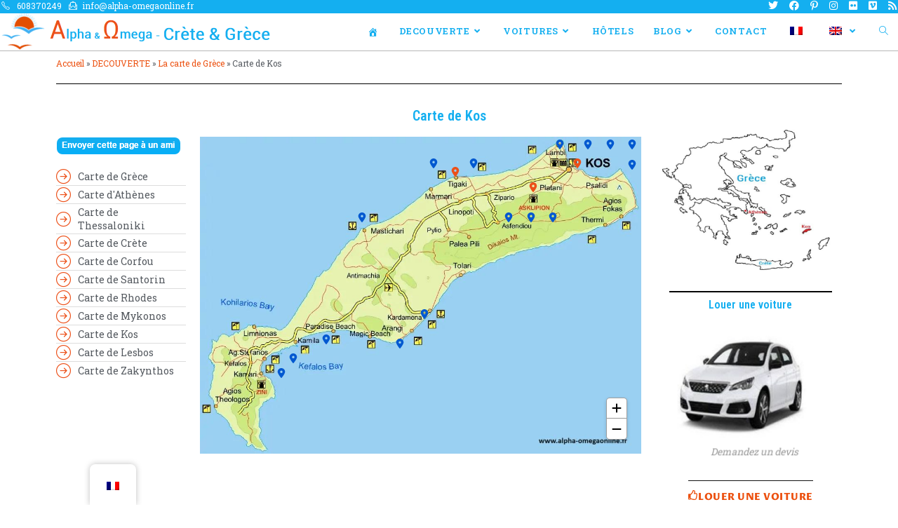

--- FILE ---
content_type: text/html; charset=UTF-8
request_url: https://alpha-omegaonline.fr/crete-grece-greece/la-carte-de-grece/carte-de-kos/
body_size: 33528
content:
<!DOCTYPE html>
<html class="html" lang="fr-FR">
<head>
<meta charset="UTF-8">
<link rel="profile" href="https://gmpg.org/xfn/11">
<meta name='robots' content='index, follow, max-image-preview:large, max-snippet:-1, max-video-preview:-1' />
<meta name="viewport" content="width=device-width, initial-scale=1">
<!-- This site is optimized with the Yoast SEO plugin v22.3 - https://yoast.com/wordpress/plugins/seo/ -->
<title>Carte de Kos - Alpha &amp; Omega</title>
<meta name="description" content="Carte de l&#039;île de Kos, en Grèce. Capitale de Kos, villes, villages, plages. Kamari, Limnionas, Asklepion, Pili, Agios Stafanos, Tigaki" />
<link rel="canonical" href="https://alpha-omegaonline.fr/crete-grece-greece/la-carte-de-grece/carte-de-kos/" />
<meta property="og:locale" content="fr_FR" />
<meta property="og:type" content="article" />
<meta property="og:title" content="Carte de Kos - Alpha &amp; Omega" />
<meta property="og:description" content="Carte de l&#039;île de Kos, en Grèce. Capitale de Kos, villes, villages, plages. Kamari, Limnionas, Asklepion, Pili, Agios Stafanos, Tigaki" />
<meta property="og:url" content="https://alpha-omegaonline.fr/crete-grece-greece/la-carte-de-grece/carte-de-kos/" />
<meta property="og:site_name" content="Alpha &amp; Omega" />
<meta property="article:publisher" content="https://www.facebook.com/cretegrece/" />
<meta property="article:modified_time" content="2025-01-29T18:38:50+00:00" />
<meta property="og:image" content="https://alpha-omegaonline.fr/wp-content/uploads/2023/09/grece-kos.jpg" />
<meta name="twitter:card" content="summary_large_image" />
<meta name="twitter:site" content="@grececrete" />
<meta name="twitter:label1" content="Durée de lecture estimée" />
<meta name="twitter:data1" content="4 minutes" />
<script type="application/ld+json" class="yoast-schema-graph">{"@context":"https://schema.org","@graph":[{"@type":"WebPage","@id":"https://alpha-omegaonline.fr/crete-grece-greece/la-carte-de-grece/carte-de-kos/","url":"https://alpha-omegaonline.fr/crete-grece-greece/la-carte-de-grece/carte-de-kos/","name":"Carte de Kos - Alpha &amp; Omega","isPartOf":{"@id":"https://alpha-omegaonline.fr/#website"},"primaryImageOfPage":{"@id":"https://alpha-omegaonline.fr/crete-grece-greece/la-carte-de-grece/carte-de-kos/#primaryimage"},"image":{"@id":"https://alpha-omegaonline.fr/crete-grece-greece/la-carte-de-grece/carte-de-kos/#primaryimage"},"thumbnailUrl":"https://alpha-omegaonline.fr/wp-content/uploads/2023/09/grece-kos.jpg","datePublished":"2023-04-05T14:36:08+00:00","dateModified":"2025-01-29T18:38:50+00:00","description":"Carte de l'île de Kos, en Grèce. Capitale de Kos, villes, villages, plages. Kamari, Limnionas, Asklepion, Pili, Agios Stafanos, Tigaki","breadcrumb":{"@id":"https://alpha-omegaonline.fr/crete-grece-greece/la-carte-de-grece/carte-de-kos/#breadcrumb"},"inLanguage":"fr-FR","potentialAction":[{"@type":"ReadAction","target":["https://alpha-omegaonline.fr/crete-grece-greece/la-carte-de-grece/carte-de-kos/"]}]},{"@type":"ImageObject","inLanguage":"fr-FR","@id":"https://alpha-omegaonline.fr/crete-grece-greece/la-carte-de-grece/carte-de-kos/#primaryimage","url":"https://alpha-omegaonline.fr/wp-content/uploads/2023/09/grece-kos.jpg","contentUrl":"https://alpha-omegaonline.fr/wp-content/uploads/2023/09/grece-kos.jpg","width":599,"height":576,"caption":"Île de Kos en Grèce"},{"@type":"BreadcrumbList","@id":"https://alpha-omegaonline.fr/crete-grece-greece/la-carte-de-grece/carte-de-kos/#breadcrumb","itemListElement":[{"@type":"ListItem","position":1,"name":"Accueil","item":"https://alpha-omegaonline.fr/"},{"@type":"ListItem","position":2,"name":"DECOUVERTE","item":"https://alpha-omegaonline.fr/crete-grece-greece/"},{"@type":"ListItem","position":3,"name":"La carte de Grèce","item":"https://alpha-omegaonline.fr/crete-grece-greece/la-carte-de-grece/"},{"@type":"ListItem","position":4,"name":"Carte de Kos"}]},{"@type":"WebSite","@id":"https://alpha-omegaonline.fr/#website","url":"https://alpha-omegaonline.fr/","name":"Alpha &amp; Omega","description":"Locations en Crète et Grèce. Réalisez votre rêve !","publisher":{"@id":"https://alpha-omegaonline.fr/#organization"},"potentialAction":[{"@type":"SearchAction","target":{"@type":"EntryPoint","urlTemplate":"https://alpha-omegaonline.fr/?s={search_term_string}"},"query-input":"required name=search_term_string"}],"inLanguage":"fr-FR"},{"@type":"Organization","@id":"https://alpha-omegaonline.fr/#organization","name":"Alpha & Omega","url":"https://alpha-omegaonline.fr/","logo":{"@type":"ImageObject","inLanguage":"fr-FR","@id":"https://alpha-omegaonline.fr/#/schema/logo/image/","url":"https://alpha-omegaonline.fr/wp-content/uploads/2023/07/cropped-favicon-alpha-omega.bmp","contentUrl":"https://alpha-omegaonline.fr/wp-content/uploads/2023/07/cropped-favicon-alpha-omega.bmp","width":512,"height":512,"caption":"Alpha & Omega"},"image":{"@id":"https://alpha-omegaonline.fr/#/schema/logo/image/"},"sameAs":["https://www.facebook.com/cretegrece/","https://twitter.com/grececrete"]}]}</script>
<!-- / Yoast SEO plugin. -->
<link rel='dns-prefetch' href='//www.googletagmanager.com' />
<link rel='dns-prefetch' href='//fonts.googleapis.com' />
<link rel="alternate" type="application/rss+xml" title="Alpha &amp; Omega &raquo; Flux" href="https://alpha-omegaonline.fr/feed/" />
<link rel="alternate" type="application/rss+xml" title="Alpha &amp; Omega &raquo; Flux des commentaires" href="https://alpha-omegaonline.fr/comments/feed/" />
<script>
window._wpemojiSettings = {"baseUrl":"https:\/\/s.w.org\/images\/core\/emoji\/14.0.0\/72x72\/","ext":".png","svgUrl":"https:\/\/s.w.org\/images\/core\/emoji\/14.0.0\/svg\/","svgExt":".svg","source":{"concatemoji":"https:\/\/alpha-omegaonline.fr\/wp-includes\/js\/wp-emoji-release.min.js?ver=6.4.5"}};
/*! This file is auto-generated */
!function(i,n){var o,s,e;function c(e){try{var t={supportTests:e,timestamp:(new Date).valueOf()};sessionStorage.setItem(o,JSON.stringify(t))}catch(e){}}function p(e,t,n){e.clearRect(0,0,e.canvas.width,e.canvas.height),e.fillText(t,0,0);var t=new Uint32Array(e.getImageData(0,0,e.canvas.width,e.canvas.height).data),r=(e.clearRect(0,0,e.canvas.width,e.canvas.height),e.fillText(n,0,0),new Uint32Array(e.getImageData(0,0,e.canvas.width,e.canvas.height).data));return t.every(function(e,t){return e===r[t]})}function u(e,t,n){switch(t){case"flag":return n(e,"\ud83c\udff3\ufe0f\u200d\u26a7\ufe0f","\ud83c\udff3\ufe0f\u200b\u26a7\ufe0f")?!1:!n(e,"\ud83c\uddfa\ud83c\uddf3","\ud83c\uddfa\u200b\ud83c\uddf3")&&!n(e,"\ud83c\udff4\udb40\udc67\udb40\udc62\udb40\udc65\udb40\udc6e\udb40\udc67\udb40\udc7f","\ud83c\udff4\u200b\udb40\udc67\u200b\udb40\udc62\u200b\udb40\udc65\u200b\udb40\udc6e\u200b\udb40\udc67\u200b\udb40\udc7f");case"emoji":return!n(e,"\ud83e\udef1\ud83c\udffb\u200d\ud83e\udef2\ud83c\udfff","\ud83e\udef1\ud83c\udffb\u200b\ud83e\udef2\ud83c\udfff")}return!1}function f(e,t,n){var r="undefined"!=typeof WorkerGlobalScope&&self instanceof WorkerGlobalScope?new OffscreenCanvas(300,150):i.createElement("canvas"),a=r.getContext("2d",{willReadFrequently:!0}),o=(a.textBaseline="top",a.font="600 32px Arial",{});return e.forEach(function(e){o[e]=t(a,e,n)}),o}function t(e){var t=i.createElement("script");t.src=e,t.defer=!0,i.head.appendChild(t)}"undefined"!=typeof Promise&&(o="wpEmojiSettingsSupports",s=["flag","emoji"],n.supports={everything:!0,everythingExceptFlag:!0},e=new Promise(function(e){i.addEventListener("DOMContentLoaded",e,{once:!0})}),new Promise(function(t){var n=function(){try{var e=JSON.parse(sessionStorage.getItem(o));if("object"==typeof e&&"number"==typeof e.timestamp&&(new Date).valueOf()<e.timestamp+604800&&"object"==typeof e.supportTests)return e.supportTests}catch(e){}return null}();if(!n){if("undefined"!=typeof Worker&&"undefined"!=typeof OffscreenCanvas&&"undefined"!=typeof URL&&URL.createObjectURL&&"undefined"!=typeof Blob)try{var e="postMessage("+f.toString()+"("+[JSON.stringify(s),u.toString(),p.toString()].join(",")+"));",r=new Blob([e],{type:"text/javascript"}),a=new Worker(URL.createObjectURL(r),{name:"wpTestEmojiSupports"});return void(a.onmessage=function(e){c(n=e.data),a.terminate(),t(n)})}catch(e){}c(n=f(s,u,p))}t(n)}).then(function(e){for(var t in e)n.supports[t]=e[t],n.supports.everything=n.supports.everything&&n.supports[t],"flag"!==t&&(n.supports.everythingExceptFlag=n.supports.everythingExceptFlag&&n.supports[t]);n.supports.everythingExceptFlag=n.supports.everythingExceptFlag&&!n.supports.flag,n.DOMReady=!1,n.readyCallback=function(){n.DOMReady=!0}}).then(function(){return e}).then(function(){var e;n.supports.everything||(n.readyCallback(),(e=n.source||{}).concatemoji?t(e.concatemoji):e.wpemoji&&e.twemoji&&(t(e.twemoji),t(e.wpemoji)))}))}((window,document),window._wpemojiSettings);
</script>
<!-- <link rel='stylesheet' id='hfe-widgets-style-css' href='https://alpha-omegaonline.fr/wp-content/plugins/header-footer-elementor/inc/widgets-css/frontend.css?ver=2.0.4' media='all' /> -->
<!-- <link rel='stylesheet' id='dashicons-css' href='https://alpha-omegaonline.fr/wp-includes/css/dashicons.min.css?ver=6.4.5' media='all' /> -->
<!-- <link rel='stylesheet' id='elusive-css' href='https://alpha-omegaonline.fr/wp-content/plugins/ocean-extra/includes/menu-icons/includes/library/icon-selector/css/types/elusive.min.css?ver=2.0' media='all' /> -->
<!-- <link rel='stylesheet' id='foundation-icons-css' href='https://alpha-omegaonline.fr/wp-content/plugins/ocean-extra/includes/menu-icons/includes/library/icon-selector/css/types/foundation-icons.min.css?ver=3.0' media='all' /> -->
<!-- <link rel='stylesheet' id='genericons-css' href='https://alpha-omegaonline.fr/wp-content/plugins/ocean-extra/includes/menu-icons/includes/library/icon-selector/css/types/genericons.min.css?ver=3.4' media='all' /> -->
<link rel="stylesheet" type="text/css" href="//alpha-omegaonline.fr/wp-content/cache/wpfc-minified/2dg0h27e/c8ktj.css" media="all"/>
<style id='wp-emoji-styles-inline-css'>
img.wp-smiley, img.emoji {
display: inline !important;
border: none !important;
box-shadow: none !important;
height: 1em !important;
width: 1em !important;
margin: 0 0.07em !important;
vertical-align: -0.1em !important;
background: none !important;
padding: 0 !important;
}
</style>
<style id='filebird-block-filebird-gallery-style-inline-css'>
ul.filebird-block-filebird-gallery{margin:auto!important;padding:0!important;width:100%}ul.filebird-block-filebird-gallery.layout-grid{display:grid;grid-gap:20px;align-items:stretch;grid-template-columns:repeat(var(--columns),1fr);justify-items:stretch}ul.filebird-block-filebird-gallery.layout-grid li img{border:1px solid #ccc;box-shadow:2px 2px 6px 0 rgba(0,0,0,.3);height:100%;max-width:100%;-o-object-fit:cover;object-fit:cover;width:100%}ul.filebird-block-filebird-gallery.layout-masonry{-moz-column-count:var(--columns);-moz-column-gap:var(--space);column-gap:var(--space);-moz-column-width:var(--min-width);columns:var(--min-width) var(--columns);display:block;overflow:auto}ul.filebird-block-filebird-gallery.layout-masonry li{margin-bottom:var(--space)}ul.filebird-block-filebird-gallery li{list-style:none}ul.filebird-block-filebird-gallery li figure{height:100%;margin:0;padding:0;position:relative;width:100%}ul.filebird-block-filebird-gallery li figure figcaption{background:linear-gradient(0deg,rgba(0,0,0,.7),rgba(0,0,0,.3) 70%,transparent);bottom:0;box-sizing:border-box;color:#fff;font-size:.8em;margin:0;max-height:100%;overflow:auto;padding:3em .77em .7em;position:absolute;text-align:center;width:100%;z-index:2}ul.filebird-block-filebird-gallery li figure figcaption a{color:inherit}
</style>
<style id='classic-theme-styles-inline-css'>
/*! This file is auto-generated */
.wp-block-button__link{color:#fff;background-color:#32373c;border-radius:9999px;box-shadow:none;text-decoration:none;padding:calc(.667em + 2px) calc(1.333em + 2px);font-size:1.125em}.wp-block-file__button{background:#32373c;color:#fff;text-decoration:none}
</style>
<style id='global-styles-inline-css'>
body{--wp--preset--color--black: #000000;--wp--preset--color--cyan-bluish-gray: #abb8c3;--wp--preset--color--white: #ffffff;--wp--preset--color--pale-pink: #f78da7;--wp--preset--color--vivid-red: #cf2e2e;--wp--preset--color--luminous-vivid-orange: #ff6900;--wp--preset--color--luminous-vivid-amber: #fcb900;--wp--preset--color--light-green-cyan: #7bdcb5;--wp--preset--color--vivid-green-cyan: #00d084;--wp--preset--color--pale-cyan-blue: #8ed1fc;--wp--preset--color--vivid-cyan-blue: #0693e3;--wp--preset--color--vivid-purple: #9b51e0;--wp--preset--gradient--vivid-cyan-blue-to-vivid-purple: linear-gradient(135deg,rgba(6,147,227,1) 0%,rgb(155,81,224) 100%);--wp--preset--gradient--light-green-cyan-to-vivid-green-cyan: linear-gradient(135deg,rgb(122,220,180) 0%,rgb(0,208,130) 100%);--wp--preset--gradient--luminous-vivid-amber-to-luminous-vivid-orange: linear-gradient(135deg,rgba(252,185,0,1) 0%,rgba(255,105,0,1) 100%);--wp--preset--gradient--luminous-vivid-orange-to-vivid-red: linear-gradient(135deg,rgba(255,105,0,1) 0%,rgb(207,46,46) 100%);--wp--preset--gradient--very-light-gray-to-cyan-bluish-gray: linear-gradient(135deg,rgb(238,238,238) 0%,rgb(169,184,195) 100%);--wp--preset--gradient--cool-to-warm-spectrum: linear-gradient(135deg,rgb(74,234,220) 0%,rgb(151,120,209) 20%,rgb(207,42,186) 40%,rgb(238,44,130) 60%,rgb(251,105,98) 80%,rgb(254,248,76) 100%);--wp--preset--gradient--blush-light-purple: linear-gradient(135deg,rgb(255,206,236) 0%,rgb(152,150,240) 100%);--wp--preset--gradient--blush-bordeaux: linear-gradient(135deg,rgb(254,205,165) 0%,rgb(254,45,45) 50%,rgb(107,0,62) 100%);--wp--preset--gradient--luminous-dusk: linear-gradient(135deg,rgb(255,203,112) 0%,rgb(199,81,192) 50%,rgb(65,88,208) 100%);--wp--preset--gradient--pale-ocean: linear-gradient(135deg,rgb(255,245,203) 0%,rgb(182,227,212) 50%,rgb(51,167,181) 100%);--wp--preset--gradient--electric-grass: linear-gradient(135deg,rgb(202,248,128) 0%,rgb(113,206,126) 100%);--wp--preset--gradient--midnight: linear-gradient(135deg,rgb(2,3,129) 0%,rgb(40,116,252) 100%);--wp--preset--font-size--small: 13px;--wp--preset--font-size--medium: 20px;--wp--preset--font-size--large: 36px;--wp--preset--font-size--x-large: 42px;--wp--preset--spacing--20: 0.44rem;--wp--preset--spacing--30: 0.67rem;--wp--preset--spacing--40: 1rem;--wp--preset--spacing--50: 1.5rem;--wp--preset--spacing--60: 2.25rem;--wp--preset--spacing--70: 3.38rem;--wp--preset--spacing--80: 5.06rem;--wp--preset--shadow--natural: 6px 6px 9px rgba(0, 0, 0, 0.2);--wp--preset--shadow--deep: 12px 12px 50px rgba(0, 0, 0, 0.4);--wp--preset--shadow--sharp: 6px 6px 0px rgba(0, 0, 0, 0.2);--wp--preset--shadow--outlined: 6px 6px 0px -3px rgba(255, 255, 255, 1), 6px 6px rgba(0, 0, 0, 1);--wp--preset--shadow--crisp: 6px 6px 0px rgba(0, 0, 0, 1);}:where(.is-layout-flex){gap: 0.5em;}:where(.is-layout-grid){gap: 0.5em;}body .is-layout-flow > .alignleft{float: left;margin-inline-start: 0;margin-inline-end: 2em;}body .is-layout-flow > .alignright{float: right;margin-inline-start: 2em;margin-inline-end: 0;}body .is-layout-flow > .aligncenter{margin-left: auto !important;margin-right: auto !important;}body .is-layout-constrained > .alignleft{float: left;margin-inline-start: 0;margin-inline-end: 2em;}body .is-layout-constrained > .alignright{float: right;margin-inline-start: 2em;margin-inline-end: 0;}body .is-layout-constrained > .aligncenter{margin-left: auto !important;margin-right: auto !important;}body .is-layout-constrained > :where(:not(.alignleft):not(.alignright):not(.alignfull)){max-width: var(--wp--style--global--content-size);margin-left: auto !important;margin-right: auto !important;}body .is-layout-constrained > .alignwide{max-width: var(--wp--style--global--wide-size);}body .is-layout-flex{display: flex;}body .is-layout-flex{flex-wrap: wrap;align-items: center;}body .is-layout-flex > *{margin: 0;}body .is-layout-grid{display: grid;}body .is-layout-grid > *{margin: 0;}:where(.wp-block-columns.is-layout-flex){gap: 2em;}:where(.wp-block-columns.is-layout-grid){gap: 2em;}:where(.wp-block-post-template.is-layout-flex){gap: 1.25em;}:where(.wp-block-post-template.is-layout-grid){gap: 1.25em;}.has-black-color{color: var(--wp--preset--color--black) !important;}.has-cyan-bluish-gray-color{color: var(--wp--preset--color--cyan-bluish-gray) !important;}.has-white-color{color: var(--wp--preset--color--white) !important;}.has-pale-pink-color{color: var(--wp--preset--color--pale-pink) !important;}.has-vivid-red-color{color: var(--wp--preset--color--vivid-red) !important;}.has-luminous-vivid-orange-color{color: var(--wp--preset--color--luminous-vivid-orange) !important;}.has-luminous-vivid-amber-color{color: var(--wp--preset--color--luminous-vivid-amber) !important;}.has-light-green-cyan-color{color: var(--wp--preset--color--light-green-cyan) !important;}.has-vivid-green-cyan-color{color: var(--wp--preset--color--vivid-green-cyan) !important;}.has-pale-cyan-blue-color{color: var(--wp--preset--color--pale-cyan-blue) !important;}.has-vivid-cyan-blue-color{color: var(--wp--preset--color--vivid-cyan-blue) !important;}.has-vivid-purple-color{color: var(--wp--preset--color--vivid-purple) !important;}.has-black-background-color{background-color: var(--wp--preset--color--black) !important;}.has-cyan-bluish-gray-background-color{background-color: var(--wp--preset--color--cyan-bluish-gray) !important;}.has-white-background-color{background-color: var(--wp--preset--color--white) !important;}.has-pale-pink-background-color{background-color: var(--wp--preset--color--pale-pink) !important;}.has-vivid-red-background-color{background-color: var(--wp--preset--color--vivid-red) !important;}.has-luminous-vivid-orange-background-color{background-color: var(--wp--preset--color--luminous-vivid-orange) !important;}.has-luminous-vivid-amber-background-color{background-color: var(--wp--preset--color--luminous-vivid-amber) !important;}.has-light-green-cyan-background-color{background-color: var(--wp--preset--color--light-green-cyan) !important;}.has-vivid-green-cyan-background-color{background-color: var(--wp--preset--color--vivid-green-cyan) !important;}.has-pale-cyan-blue-background-color{background-color: var(--wp--preset--color--pale-cyan-blue) !important;}.has-vivid-cyan-blue-background-color{background-color: var(--wp--preset--color--vivid-cyan-blue) !important;}.has-vivid-purple-background-color{background-color: var(--wp--preset--color--vivid-purple) !important;}.has-black-border-color{border-color: var(--wp--preset--color--black) !important;}.has-cyan-bluish-gray-border-color{border-color: var(--wp--preset--color--cyan-bluish-gray) !important;}.has-white-border-color{border-color: var(--wp--preset--color--white) !important;}.has-pale-pink-border-color{border-color: var(--wp--preset--color--pale-pink) !important;}.has-vivid-red-border-color{border-color: var(--wp--preset--color--vivid-red) !important;}.has-luminous-vivid-orange-border-color{border-color: var(--wp--preset--color--luminous-vivid-orange) !important;}.has-luminous-vivid-amber-border-color{border-color: var(--wp--preset--color--luminous-vivid-amber) !important;}.has-light-green-cyan-border-color{border-color: var(--wp--preset--color--light-green-cyan) !important;}.has-vivid-green-cyan-border-color{border-color: var(--wp--preset--color--vivid-green-cyan) !important;}.has-pale-cyan-blue-border-color{border-color: var(--wp--preset--color--pale-cyan-blue) !important;}.has-vivid-cyan-blue-border-color{border-color: var(--wp--preset--color--vivid-cyan-blue) !important;}.has-vivid-purple-border-color{border-color: var(--wp--preset--color--vivid-purple) !important;}.has-vivid-cyan-blue-to-vivid-purple-gradient-background{background: var(--wp--preset--gradient--vivid-cyan-blue-to-vivid-purple) !important;}.has-light-green-cyan-to-vivid-green-cyan-gradient-background{background: var(--wp--preset--gradient--light-green-cyan-to-vivid-green-cyan) !important;}.has-luminous-vivid-amber-to-luminous-vivid-orange-gradient-background{background: var(--wp--preset--gradient--luminous-vivid-amber-to-luminous-vivid-orange) !important;}.has-luminous-vivid-orange-to-vivid-red-gradient-background{background: var(--wp--preset--gradient--luminous-vivid-orange-to-vivid-red) !important;}.has-very-light-gray-to-cyan-bluish-gray-gradient-background{background: var(--wp--preset--gradient--very-light-gray-to-cyan-bluish-gray) !important;}.has-cool-to-warm-spectrum-gradient-background{background: var(--wp--preset--gradient--cool-to-warm-spectrum) !important;}.has-blush-light-purple-gradient-background{background: var(--wp--preset--gradient--blush-light-purple) !important;}.has-blush-bordeaux-gradient-background{background: var(--wp--preset--gradient--blush-bordeaux) !important;}.has-luminous-dusk-gradient-background{background: var(--wp--preset--gradient--luminous-dusk) !important;}.has-pale-ocean-gradient-background{background: var(--wp--preset--gradient--pale-ocean) !important;}.has-electric-grass-gradient-background{background: var(--wp--preset--gradient--electric-grass) !important;}.has-midnight-gradient-background{background: var(--wp--preset--gradient--midnight) !important;}.has-small-font-size{font-size: var(--wp--preset--font-size--small) !important;}.has-medium-font-size{font-size: var(--wp--preset--font-size--medium) !important;}.has-large-font-size{font-size: var(--wp--preset--font-size--large) !important;}.has-x-large-font-size{font-size: var(--wp--preset--font-size--x-large) !important;}
.wp-block-navigation a:where(:not(.wp-element-button)){color: inherit;}
:where(.wp-block-post-template.is-layout-flex){gap: 1.25em;}:where(.wp-block-post-template.is-layout-grid){gap: 1.25em;}
:where(.wp-block-columns.is-layout-flex){gap: 2em;}:where(.wp-block-columns.is-layout-grid){gap: 2em;}
.wp-block-pullquote{font-size: 1.5em;line-height: 1.6;}
</style>
<!-- <link rel='stylesheet' id='wp-tell-a-friend-popup-form-css' href='https://alpha-omegaonline.fr/wp-content/plugins/wp-tell-a-friend-popup-form/tell-a-friend.css?ver=6.4.5' media='all' /> -->
<!-- <link rel='stylesheet' id='trp-floater-language-switcher-style-css' href='https://alpha-omegaonline.fr/wp-content/plugins/translatepress-multilingual/assets/css/trp-floater-language-switcher.css?ver=2.9.6' media='all' /> -->
<!-- <link rel='stylesheet' id='trp-language-switcher-style-css' href='https://alpha-omegaonline.fr/wp-content/plugins/translatepress-multilingual/assets/css/trp-language-switcher.css?ver=2.9.6' media='all' /> -->
<!-- <link rel='stylesheet' id='hfe-style-css' href='https://alpha-omegaonline.fr/wp-content/plugins/header-footer-elementor/assets/css/header-footer-elementor.css?ver=2.0.4' media='all' /> -->
<!-- <link rel='stylesheet' id='elementor-frontend-css' href='https://alpha-omegaonline.fr/wp-content/plugins/elementor/assets/css/frontend.min.css?ver=3.26.3' media='all' /> -->
<link rel="stylesheet" type="text/css" href="//alpha-omegaonline.fr/wp-content/cache/wpfc-minified/2mvq4cqk/c8ktj.css" media="all"/>
<link rel='stylesheet' id='elementor-post-8-css' href='https://alpha-omegaonline.fr/wp-content/uploads/elementor/css/post-8.css?ver=1739039290' media='all' />
<!-- <link rel='stylesheet' id='widget-breadcrumbs-css' href='https://alpha-omegaonline.fr/wp-content/plugins/elementor-pro/assets/css/widget-breadcrumbs.min.css?ver=3.28.0' media='all' /> -->
<!-- <link rel='stylesheet' id='widget-divider-css' href='https://alpha-omegaonline.fr/wp-content/plugins/elementor/assets/css/widget-divider.min.css?ver=3.26.3' media='all' /> -->
<!-- <link rel='stylesheet' id='e-animation-zoomIn-css' href='https://alpha-omegaonline.fr/wp-content/plugins/elementor/assets/lib/animations/styles/zoomIn.min.css?ver=3.26.3' media='all' /> -->
<!-- <link rel='stylesheet' id='widget-heading-css' href='https://alpha-omegaonline.fr/wp-content/plugins/elementor/assets/css/widget-heading.min.css?ver=3.26.3' media='all' /> -->
<!-- <link rel='stylesheet' id='e-animation-fadeInUp-css' href='https://alpha-omegaonline.fr/wp-content/plugins/elementor/assets/lib/animations/styles/fadeInUp.min.css?ver=3.26.3' media='all' /> -->
<!-- <link rel='stylesheet' id='widget-icon-list-css' href='https://alpha-omegaonline.fr/wp-content/plugins/elementor/assets/css/widget-icon-list.min.css?ver=3.26.3' media='all' /> -->
<!-- <link rel='stylesheet' id='widget-image-css' href='https://alpha-omegaonline.fr/wp-content/plugins/elementor/assets/css/widget-image.min.css?ver=3.26.3' media='all' /> -->
<!-- <link rel='stylesheet' id='e-animation-grow-css' href='https://alpha-omegaonline.fr/wp-content/plugins/elementor/assets/lib/animations/styles/e-animation-grow.min.css?ver=3.26.3' media='all' /> -->
<!-- <link rel='stylesheet' id='widget-text-editor-css' href='https://alpha-omegaonline.fr/wp-content/plugins/elementor/assets/css/widget-text-editor.min.css?ver=3.26.3' media='all' /> -->
<!-- <link rel='stylesheet' id='widget-spacer-css' href='https://alpha-omegaonline.fr/wp-content/plugins/elementor/assets/css/widget-spacer.min.css?ver=3.26.3' media='all' /> -->
<link rel="stylesheet" type="text/css" href="//alpha-omegaonline.fr/wp-content/cache/wpfc-minified/qj76z8i3/cafjr.css" media="all"/>
<link rel='stylesheet' id='elementor-post-17172-css' href='https://alpha-omegaonline.fr/wp-content/uploads/elementor/css/post-17172.css?ver=1739042151' media='all' />
<link rel='stylesheet' id='elementor-post-30762-css' href='https://alpha-omegaonline.fr/wp-content/uploads/elementor/css/post-30762.css?ver=1739968934' media='all' />
<!-- <link rel='stylesheet' id='wp-forecast-css' href='https://alpha-omegaonline.fr/wp-content/plugins/wp-forecast/wp-forecast-default.css?ver=9999' media='all' /> -->
<!-- <link rel='stylesheet' id='font-awesome-css' href='https://alpha-omegaonline.fr/wp-content/themes/oceanwp/assets/fonts/fontawesome/css/all.min.css?ver=6.4.2' media='all' /> -->
<!-- <link rel='stylesheet' id='simple-line-icons-css' href='https://alpha-omegaonline.fr/wp-content/themes/oceanwp/assets/css/third/simple-line-icons.min.css?ver=2.4.0' media='all' /> -->
<!-- <link rel='stylesheet' id='oceanwp-style-css' href='https://alpha-omegaonline.fr/wp-content/themes/oceanwp/assets/css/style.min.css?ver=2.0.5.1618315999' media='all' /> -->
<link rel="stylesheet" type="text/css" href="//alpha-omegaonline.fr/wp-content/cache/wpfc-minified/6k2mpor9/c8ktj.css" media="all"/>
<link rel='stylesheet' id='oceanwp-google-font-roboto-slab-css' href='//fonts.googleapis.com/css?family=Roboto+Slab%3A100%2C200%2C300%2C400%2C500%2C600%2C700%2C800%2C900%2C100i%2C200i%2C300i%2C400i%2C500i%2C600i%2C700i%2C800i%2C900i&#038;subset=latin&#038;display=swap&#038;ver=6.4.5' media='all' />
<link rel='stylesheet' id='oceanwp-google-font-roboto-condensed-css' href='//fonts.googleapis.com/css?family=Roboto+Condensed%3A100%2C200%2C300%2C400%2C500%2C600%2C700%2C800%2C900%2C100i%2C200i%2C300i%2C400i%2C500i%2C600i%2C700i%2C800i%2C900i&#038;subset=latin&#038;display=swap&#038;ver=6.4.5' media='all' />
<link rel='stylesheet' id='oceanwp-google-font-playfair-display-css' href='//fonts.googleapis.com/css?family=Playfair+Display%3A100%2C200%2C300%2C400%2C500%2C600%2C700%2C800%2C900%2C100i%2C200i%2C300i%2C400i%2C500i%2C600i%2C700i%2C800i%2C900i&#038;subset=latin&#038;display=swap&#038;ver=6.4.5' media='all' />
<!-- <link rel='stylesheet' id='e-popup-css' href='https://alpha-omegaonline.fr/wp-content/plugins/elementor-pro/assets/css/conditionals/popup.min.css?ver=3.28.0' media='all' /> -->
<link rel="stylesheet" type="text/css" href="//alpha-omegaonline.fr/wp-content/cache/wpfc-minified/djpqf9p9/c8ktj.css" media="all"/>
<link rel='stylesheet' id='elementor-post-32564-css' href='https://alpha-omegaonline.fr/wp-content/uploads/elementor/css/post-32564.css?ver=1739039290' media='all' />
<link rel='stylesheet' id='elementor-post-29821-css' href='https://alpha-omegaonline.fr/wp-content/uploads/elementor/css/post-29821.css?ver=1739039290' media='all' />
<link rel='stylesheet' id='elementor-post-29167-css' href='https://alpha-omegaonline.fr/wp-content/uploads/elementor/css/post-29167.css?ver=1739039290' media='all' />
<link rel='stylesheet' id='elementor-post-28812-css' href='https://alpha-omegaonline.fr/wp-content/uploads/elementor/css/post-28812.css?ver=1739039290' media='all' />
<link rel='stylesheet' id='elementor-post-28797-css' href='https://alpha-omegaonline.fr/wp-content/uploads/elementor/css/post-28797.css?ver=1739039290' media='all' />
<link rel='stylesheet' id='elementor-post-8723-css' href='https://alpha-omegaonline.fr/wp-content/uploads/elementor/css/post-8723.css?ver=1739039290' media='all' />
<!-- <link rel='stylesheet' id='hfe-icons-list-css' href='https://alpha-omegaonline.fr/wp-content/plugins/elementor/assets/css/widget-icon-list.min.css?ver=3.24.3' media='all' /> -->
<!-- <link rel='stylesheet' id='hfe-social-icons-css' href='https://alpha-omegaonline.fr/wp-content/plugins/elementor/assets/css/widget-social-icons.min.css?ver=3.24.0' media='all' /> -->
<!-- <link rel='stylesheet' id='hfe-social-share-icons-brands-css' href='https://alpha-omegaonline.fr/wp-content/plugins/elementor/assets/lib/font-awesome/css/brands.css?ver=5.15.3' media='all' /> -->
<!-- <link rel='stylesheet' id='hfe-social-share-icons-fontawesome-css' href='https://alpha-omegaonline.fr/wp-content/plugins/elementor/assets/lib/font-awesome/css/fontawesome.css?ver=5.15.3' media='all' /> -->
<!-- <link rel='stylesheet' id='hfe-nav-menu-icons-css' href='https://alpha-omegaonline.fr/wp-content/plugins/elementor/assets/lib/font-awesome/css/solid.css?ver=5.15.3' media='all' /> -->
<!-- <link rel='stylesheet' id='hfe-widget-blockquote-css' href='https://alpha-omegaonline.fr/wp-content/plugins/elementor-pro/assets/css/widget-blockquote.min.css?ver=3.25.0' media='all' /> -->
<!-- <link rel='stylesheet' id='oe-widgets-style-css' href='https://alpha-omegaonline.fr/wp-content/plugins/ocean-extra/assets/css/widgets.css?ver=6.4.5' media='all' /> -->
<link rel="stylesheet" type="text/css" href="//alpha-omegaonline.fr/wp-content/cache/wpfc-minified/mk7tlen9/c8ktj.css" media="all"/>
<link rel='stylesheet' id='google-fonts-1-css' href='https://fonts.googleapis.com/css?family=Roboto+Condensed%3A100%2C100italic%2C200%2C200italic%2C300%2C300italic%2C400%2C400italic%2C500%2C500italic%2C600%2C600italic%2C700%2C700italic%2C800%2C800italic%2C900%2C900italic%7CRoboto+Slab%3A100%2C100italic%2C200%2C200italic%2C300%2C300italic%2C400%2C400italic%2C500%2C500italic%2C600%2C600italic%2C700%2C700italic%2C800%2C800italic%2C900%2C900italic%7CRoboto%3A100%2C100italic%2C200%2C200italic%2C300%2C300italic%2C400%2C400italic%2C500%2C500italic%2C600%2C600italic%2C700%2C700italic%2C800%2C800italic%2C900%2C900italic%7CWaterfall%3A100%2C100italic%2C200%2C200italic%2C300%2C300italic%2C400%2C400italic%2C500%2C500italic%2C600%2C600italic%2C700%2C700italic%2C800%2C800italic%2C900%2C900italic%7CProza+Libre%3A100%2C100italic%2C200%2C200italic%2C300%2C300italic%2C400%2C400italic%2C500%2C500italic%2C600%2C600italic%2C700%2C700italic%2C800%2C800italic%2C900%2C900italic&#038;display=auto&#038;ver=6.4.5' media='all' />
<link rel="preconnect" href="https://fonts.gstatic.com/" crossorigin><script src='//alpha-omegaonline.fr/wp-content/cache/wpfc-minified/egfjvqau/c8ktj.js' type="text/javascript"></script>
<!-- <script src="https://alpha-omegaonline.fr/wp-content/plugins/wp-tell-a-friend-popup-form/tell-a-friend-form.js?ver=6.4.5" id="tell-a-friend-form-js"></script> -->
<!-- <script src="https://alpha-omegaonline.fr/wp-content/plugins/wp-tell-a-friend-popup-form/tell-a-friend-popup.js?ver=6.4.5" id="tell-a-friend-popup-js"></script> -->
<!-- <script src="https://alpha-omegaonline.fr/wp-includes/js/jquery/jquery.min.js?ver=3.7.1" id="jquery-core-js"></script> -->
<!-- <script src="https://alpha-omegaonline.fr/wp-includes/js/jquery/jquery-migrate.min.js?ver=3.4.1" id="jquery-migrate-js"></script> -->
<script id="jquery-js-after">
!function($){"use strict";$(document).ready(function(){$(this).scrollTop()>100&&$(".hfe-scroll-to-top-wrap").removeClass("hfe-scroll-to-top-hide"),$(window).scroll(function(){$(this).scrollTop()<100?$(".hfe-scroll-to-top-wrap").fadeOut(300):$(".hfe-scroll-to-top-wrap").fadeIn(300)}),$(".hfe-scroll-to-top-wrap").on("click",function(){$("html, body").animate({scrollTop:0},300);return!1})})}(jQuery);
</script>
<!-- Extrait de code de la balise Google (gtag.js) ajouté par Site Kit -->
<!-- Extrait Google Analytics ajouté par Site Kit -->
<script src="https://www.googletagmanager.com/gtag/js?id=GT-NFJHF72" id="google_gtagjs-js" async></script>
<script id="google_gtagjs-js-after">
window.dataLayer = window.dataLayer || [];function gtag(){dataLayer.push(arguments);}
gtag("set","linker",{"domains":["alpha-omegaonline.fr"]});
gtag("js", new Date());
gtag("set", "developer_id.dZTNiMT", true);
gtag("config", "GT-NFJHF72");
</script>
<!-- Extrait de code de la balise Google de fin (gtag.js) ajouté par Site Kit -->
<link rel="https://api.w.org/" href="https://alpha-omegaonline.fr/wp-json/" /><link rel="alternate" type="application/json" href="https://alpha-omegaonline.fr/wp-json/wp/v2/pages/17172" /><link rel="EditURI" type="application/rsd+xml" title="RSD" href="https://alpha-omegaonline.fr/xmlrpc.php?rsd" />
<meta name="generator" content="WordPress 6.4.5" />
<link rel='shortlink' href='https://alpha-omegaonline.fr/?p=17172' />
<link rel="alternate" type="application/json+oembed" href="https://alpha-omegaonline.fr/wp-json/oembed/1.0/embed?url=https%3A%2F%2Falpha-omegaonline.fr%2Fcrete-grece-greece%2Fla-carte-de-grece%2Fcarte-de-kos%2F" />
<link rel="alternate" type="text/xml+oembed" href="https://alpha-omegaonline.fr/wp-json/oembed/1.0/embed?url=https%3A%2F%2Falpha-omegaonline.fr%2Fcrete-grece-greece%2Fla-carte-de-grece%2Fcarte-de-kos%2F&#038;format=xml" />
<meta name="generator" content="Site Kit by Google 1.148.0" /><link rel="alternate" hreflang="fr-FR" href="https://alpha-omegaonline.fr/crete-grece-greece/la-carte-de-grece/carte-de-kos/"/>
<link rel="alternate" hreflang="en-GB" href="https://alpha-omegaonline.fr/en/crete-grece-greece/la-carte-de-grece/carte-de-kos/"/>
<link rel="alternate" hreflang="el" href="https://alpha-omegaonline.fr/el/crete-grece-greece/la-carte-de-grece/carte-de-kos/"/>
<link rel="alternate" hreflang="fr" href="https://alpha-omegaonline.fr/crete-grece-greece/la-carte-de-grece/carte-de-kos/"/>
<link rel="alternate" hreflang="en" href="https://alpha-omegaonline.fr/en/crete-grece-greece/la-carte-de-grece/carte-de-kos/"/>
<!-- Manychat -->
<script src="//widget.manychat.com/113630824984598.js" defer="defer"></script>
<script src="https://mccdn.me/assets/js/widget.js" defer="defer"></script><meta name="generator" content="Elementor 3.26.3; features: e_font_icon_svg, additional_custom_breakpoints; settings: css_print_method-external, google_font-enabled, font_display-auto">
<style>.recentcomments a{display:inline !important;padding:0 !important;margin:0 !important;}</style>			<style>
.e-con.e-parent:nth-of-type(n+4):not(.e-lazyloaded):not(.e-no-lazyload),
.e-con.e-parent:nth-of-type(n+4):not(.e-lazyloaded):not(.e-no-lazyload) * {
background-image: none !important;
}
@media screen and (max-height: 1024px) {
.e-con.e-parent:nth-of-type(n+3):not(.e-lazyloaded):not(.e-no-lazyload),
.e-con.e-parent:nth-of-type(n+3):not(.e-lazyloaded):not(.e-no-lazyload) * {
background-image: none !important;
}
}
@media screen and (max-height: 640px) {
.e-con.e-parent:nth-of-type(n+2):not(.e-lazyloaded):not(.e-no-lazyload),
.e-con.e-parent:nth-of-type(n+2):not(.e-lazyloaded):not(.e-no-lazyload) * {
background-image: none !important;
}
}
</style>
<link rel="icon" href="https://alpha-omegaonline.fr/wp-content/uploads/2023/07/cropped-favicon-alpha-omega-1-32x32.jpg" sizes="32x32" />
<link rel="icon" href="https://alpha-omegaonline.fr/wp-content/uploads/2023/07/cropped-favicon-alpha-omega-1-192x192.jpg" sizes="192x192" />
<link rel="apple-touch-icon" href="https://alpha-omegaonline.fr/wp-content/uploads/2023/07/cropped-favicon-alpha-omega-1-180x180.jpg" />
<meta name="msapplication-TileImage" content="https://alpha-omegaonline.fr/wp-content/uploads/2023/07/cropped-favicon-alpha-omega-1-270x270.jpg" />
<style id="wp-custom-css">
.wpcf7-form input,.wpcf7-form textarea{text-align:left}.elementor-element.elementor-element-jtqnlxa .elementor-icon i{text-align:center}/** Start Block Kit CSS:141-3-1d55f1e76be9fb1a8d9de88accbe962f **/.envato-kit-138-bracket .elementor-widget-container >*:before{content:"[";color:#ffab00;display:inline-block;margin-right:4px;line-height:1em;position:relative;top:-1px}.envato-kit-138-bracket .elementor-widget-container >*:after{content:"]";color:#ffab00;display:inline-block;margin-left:4px;line-height:1em;position:relative;top:-1px}/** End Block Kit CSS:141-3-1d55f1e76be9fb1a8d9de88accbe962f **//** Start Block Kit CSS:136-3-fc37602abad173a9d9d95d89bbe6bb80 **/.envato-block__preview{overflow:visible !important}/** End Block Kit CSS:136-3-fc37602abad173a9d9d95d89bbe6bb80 **//** Start Block Kit CSS:144-3-3a7d335f39a8579c20cdf02f8d462582 **/.envato-block__preview{overflow:visible}/* Envato Kit 141 Custom Styles - Applied to the element under Advanced */.elementor-headline-animation-type-drop-in .elementor-headline-dynamic-wrapper{text-align:center}.envato-kit-141-top-0 h1,.envato-kit-141-top-0 h2,.envato-kit-141-top-0 h3,.envato-kit-141-top-0 h4,.envato-kit-141-top-0 h5,.envato-kit-141-top-0 h6,.envato-kit-141-top-0 p{margin-top:0}.envato-kit-141-newsletter-inline .elementor-field-textual.elementor-size-md{padding-left:1.5rem;padding-right:1.5rem}.envato-kit-141-bottom-0 p{margin-bottom:0}.envato-kit-141-bottom-8 .elementor-price-list .elementor-price-list-item .elementor-price-list-header{margin-bottom:.5rem}.envato-kit-141.elementor-widget-testimonial-carousel.elementor-pagination-type-bullets .swiper-container{padding-bottom:52px}.envato-kit-141-display-inline{display:inline-block}.envato-kit-141 .elementor-slick-slider ul.slick-dots{bottom:-40px}/** End Block Kit CSS:144-3-3a7d335f39a8579c20cdf02f8d462582 **//** Start Block Kit CSS:72-3-34d2cc762876498c8f6be5405a48e6e2 **/.envato-block__preview{overflow:visible}/*Kit 69 Custom Styling for buttons */.envato-kit-69-slide-btn .elementor-button,.envato-kit-69-cta-btn .elementor-button,.envato-kit-69-flip-btn .elementor-button{border-left:0 !important;border-bottom:0 !important;border-right:0 !important;padding:15px 0 0 !important}.envato-kit-69-slide-btn .elementor-slide-button:hover,.envato-kit-69-cta-btn .elementor-button:hover,.envato-kit-69-flip-btn .elementor-button:hover{margin-bottom:20px}.envato-kit-69-menu .elementor-nav-menu--main a:hover{margin-top:-7px;padding-top:4px;border-bottom:1px solid #FFF}/* Fix menu dropdown width */.envato-kit-69-menu .elementor-nav-menu--dropdown{width:100% !important}/** End Block Kit CSS:72-3-34d2cc762876498c8f6be5405a48e6e2 **//** Start Block Kit CSS:142-3-a175df65179b9ef6a5ca9f1b2c0202b9 **/.envato-block__preview{overflow:visible}/* Border Radius */.envato-kit-139-accordion .elementor-widget-container{border-radius:10px !important}.envato-kit-139-map iframe,.envato-kit-139-slider .slick-slide,.envato-kit-139-flipbox .elementor-flip-box div{border-radius:10px !important}/** End Block Kit CSS:142-3-a175df65179b9ef6a5ca9f1b2c0202b9 **//** Start Block Kit CSS:135-3-c665d4805631b9a8bf464e65129b2f58 **/.envato-block__preview{overflow:visible}/** End Block Kit CSS:135-3-c665d4805631b9a8bf464e65129b2f58 **/#site-navigation ul li a{text-transform:none}.grecaptcha-badge{visibility:hidden}/** Start Block Kit CSS:143-3-7969bb877702491bc5ca272e536ada9d **/.envato-block__preview{overflow:visible}/* Material Button Click Effect */.envato-kit-140-material-hit .menu-item a,.envato-kit-140-material-button .elementor-button{background-position:center;transition:background 0.8s}.envato-kit-140-material-hit .menu-item a:hover,.envato-kit-140-material-button .elementor-button:hover{background:radial-gradient(circle,transparent 1%,#fff 1%) center/15000%}.envato-kit-140-material-hit .menu-item a:active,.envato-kit-140-material-button .elementor-button:active{background-color:#FFF;background-size:100%;transition:background 0s}/* Field Shadow */.envato-kit-140-big-shadow-form .elementor-field-textual{box-shadow:0 20px 30px rgba(0,0,0,.05)}/* FAQ */.envato-kit-140-faq .elementor-accordion .elementor-accordion-item{border-width:0 0 1px !important}/* Scrollable Columns */.envato-kit-140-scrollable{height:100%;overflow:auto;overflow-x:hidden}/* ImageBox:No Space */.envato-kit-140-imagebox-nospace:hover{transform:scale(1.1);transition:all 0.3s}.envato-kit-140-imagebox-nospace figure{line-height:0}.envato-kit-140-slide .elementor-slide-content{background:#FFF;margin-left:-60px;padding:1em}.envato-kit-140-carousel .slick-active:not(.slick-current) img{padding:20px !important;transition:all .9s}/** End Block Kit CSS:143-3-7969bb877702491bc5ca272e536ada9d **//** Start Block Kit CSS:71-3-d415519effd9e11f35d2438c58ea7ebf **/.envato-block__preview{overflow:visible}/** End Block Kit CSS:71-3-d415519effd9e11f35d2438c58ea7ebf **/div.wpforms-confirmation-container-full{background:#ffffff !important;max-width:600px !important;font-weight:600 !important;color:#828181 !important;border:none !important}/* Forcer les styles des pointeurs Image Map Pro V6 */.imp-spot{fill:#ef5019 !important;background-color:#ef5019 !important}/* Style au survol */.imp-spot:hover{fill:#FCFF37 !important;background-color:#FCFF37 !important}		</style>
<!-- OceanWP CSS -->
<style type="text/css">
/* Colors */input[type="button"]:hover,input[type="reset"]:hover,input[type="submit"]:hover,button[type="submit"]:hover,input[type="button"]:focus,input[type="reset"]:focus,input[type="submit"]:focus,button[type="submit"]:focus,.button:hover,.button:focus,#site-navigation-wrap .dropdown-menu >li.btn >a:hover >span,.post-quote-author,.omw-modal .omw-close-modal:hover,body div.wpforms-container-full .wpforms-form input[type=submit]:hover,body div.wpforms-container-full .wpforms-form button[type=submit]:hover,body div.wpforms-container-full .wpforms-form .wpforms-page-button:hover{background-color:#ec500f}table th,table td,hr,.content-area,body.content-left-sidebar #content-wrap .content-area,.content-left-sidebar .content-area,#top-bar-wrap,#site-header,#site-header.top-header #search-toggle,.dropdown-menu ul li,.centered-minimal-page-header,.blog-entry.post,.blog-entry.grid-entry .blog-entry-inner,.blog-entry.thumbnail-entry .blog-entry-bottom,.single-post .entry-title,.single .entry-share-wrap .entry-share,.single .entry-share,.single .entry-share ul li a,.single nav.post-navigation,.single nav.post-navigation .nav-links .nav-previous,#author-bio,#author-bio .author-bio-avatar,#author-bio .author-bio-social li a,#related-posts,#comments,.comment-body,#respond #cancel-comment-reply-link,#blog-entries .type-page,.page-numbers a,.page-numbers span:not(.elementor-screen-only),.page-links span,body #wp-calendar caption,body #wp-calendar th,body #wp-calendar tbody,body .contact-info-widget.default i,body .contact-info-widget.big-icons i,body .contact-info-widget.big-icons .owp-icon,body .contact-info-widget.default .owp-icon,body .posts-thumbnails-widget li,body .tagcloud a{border-color:#ec500f}a{color:#ec500f}a .owp-icon use{stroke:#ec500f}body .theme-button,body input[type="submit"],body button[type="submit"],body button,body .button,body div.wpforms-container-full .wpforms-form input[type=submit],body div.wpforms-container-full .wpforms-form button[type=submit],body div.wpforms-container-full .wpforms-form .wpforms-page-button{border-color:#ffffff}body .theme-button:hover,body input[type="submit"]:hover,body button[type="submit"]:hover,body button:hover,body .button:hover,body div.wpforms-container-full .wpforms-form input[type=submit]:hover,body div.wpforms-container-full .wpforms-form input[type=submit]:active,body div.wpforms-container-full .wpforms-form button[type=submit]:hover,body div.wpforms-container-full .wpforms-form button[type=submit]:active,body div.wpforms-container-full .wpforms-form .wpforms-page-button:hover,body div.wpforms-container-full .wpforms-form .wpforms-page-button:active{border-color:#ffffff}form input[type="text"],form input[type="password"],form input[type="email"],form input[type="url"],form input[type="date"],form input[type="month"],form input[type="time"],form input[type="datetime"],form input[type="datetime-local"],form input[type="week"],form input[type="number"],form input[type="search"],form input[type="tel"],form input[type="color"],form select,form textarea,.select2-container .select2-choice,.woocommerce .woocommerce-checkout .select2-container--default .select2-selection--single{border-color:#eeeeee}body div.wpforms-container-full .wpforms-form input[type=date],body div.wpforms-container-full .wpforms-form input[type=datetime],body div.wpforms-container-full .wpforms-form input[type=datetime-local],body div.wpforms-container-full .wpforms-form input[type=email],body div.wpforms-container-full .wpforms-form input[type=month],body div.wpforms-container-full .wpforms-form input[type=number],body div.wpforms-container-full .wpforms-form input[type=password],body div.wpforms-container-full .wpforms-form input[type=range],body div.wpforms-container-full .wpforms-form input[type=search],body div.wpforms-container-full .wpforms-form input[type=tel],body div.wpforms-container-full .wpforms-form input[type=text],body div.wpforms-container-full .wpforms-form input[type=time],body div.wpforms-container-full .wpforms-form input[type=url],body div.wpforms-container-full .wpforms-form input[type=week],body div.wpforms-container-full .wpforms-form select,body div.wpforms-container-full .wpforms-form textarea{border-color:#eeeeee}form input[type="text"]:focus,form input[type="password"]:focus,form input[type="email"]:focus,form input[type="tel"]:focus,form input[type="url"]:focus,form input[type="search"]:focus,form textarea:focus,.select2-drop-active,.select2-dropdown-open.select2-drop-above .select2-choice,.select2-dropdown-open.select2-drop-above .select2-choices,.select2-drop.select2-drop-above.select2-drop-active,.select2-container-active .select2-choice,.select2-container-active .select2-choices{border-color:#e0e0e0}body div.wpforms-container-full .wpforms-form input:focus,body div.wpforms-container-full .wpforms-form textarea:focus,body div.wpforms-container-full .wpforms-form select:focus{border-color:#e0e0e0}.page-header .page-header-title,.page-header.background-image-page-header .page-header-title{color:#ffffff}.site-breadcrumbs,.background-image-page-header .site-breadcrumbs{color:#7a7a7a}.site-breadcrumbs a,.background-image-page-header .site-breadcrumbs a{color:#ec500f}.site-breadcrumbs a .owp-icon use,.background-image-page-header .site-breadcrumbs a .owp-icon use{stroke:#ec500f}body{color:#54595f}h1,h2,h3,h4,h5,h6,.theme-heading,.widget-title,.oceanwp-widget-recent-posts-title,.comment-reply-title,.entry-title,.sidebar-box .widget-title{color:#7a7a7a}h1{color:#14aff0}h2{color:#14aff0}h3{color:#14aff0}h4{color:#14aff0}/* OceanWP Style Settings CSS */.theme-button,input[type="submit"],button[type="submit"],button,.button,body div.wpforms-container-full .wpforms-form input[type=submit],body div.wpforms-container-full .wpforms-form button[type=submit],body div.wpforms-container-full .wpforms-form .wpforms-page-button{border-style:solid}.theme-button,input[type="submit"],button[type="submit"],button,.button,body div.wpforms-container-full .wpforms-form input[type=submit],body div.wpforms-container-full .wpforms-form button[type=submit],body div.wpforms-container-full .wpforms-form .wpforms-page-button{border-width:1px}form input[type="text"],form input[type="password"],form input[type="email"],form input[type="url"],form input[type="date"],form input[type="month"],form input[type="time"],form input[type="datetime"],form input[type="datetime-local"],form input[type="week"],form input[type="number"],form input[type="search"],form input[type="tel"],form input[type="color"],form select,form textarea{padding:17px}body div.wpforms-container-full .wpforms-form input[type=date],body div.wpforms-container-full .wpforms-form input[type=datetime],body div.wpforms-container-full .wpforms-form input[type=datetime-local],body div.wpforms-container-full .wpforms-form input[type=email],body div.wpforms-container-full .wpforms-form input[type=month],body div.wpforms-container-full .wpforms-form input[type=number],body div.wpforms-container-full .wpforms-form input[type=password],body div.wpforms-container-full .wpforms-form input[type=range],body div.wpforms-container-full .wpforms-form input[type=search],body div.wpforms-container-full .wpforms-form input[type=tel],body div.wpforms-container-full .wpforms-form input[type=text],body div.wpforms-container-full .wpforms-form input[type=time],body div.wpforms-container-full .wpforms-form input[type=url],body div.wpforms-container-full .wpforms-form input[type=week],body div.wpforms-container-full .wpforms-form select,body div.wpforms-container-full .wpforms-form textarea{padding:17px;height:auto}form input[type="text"],form input[type="password"],form input[type="email"],form input[type="url"],form input[type="date"],form input[type="month"],form input[type="time"],form input[type="datetime"],form input[type="datetime-local"],form input[type="week"],form input[type="number"],form input[type="search"],form input[type="tel"],form input[type="color"],form select,form textarea{border-width:3px 1px 3px 1px}body div.wpforms-container-full .wpforms-form input[type=date],body div.wpforms-container-full .wpforms-form input[type=datetime],body div.wpforms-container-full .wpforms-form input[type=datetime-local],body div.wpforms-container-full .wpforms-form input[type=email],body div.wpforms-container-full .wpforms-form input[type=month],body div.wpforms-container-full .wpforms-form input[type=number],body div.wpforms-container-full .wpforms-form input[type=password],body div.wpforms-container-full .wpforms-form input[type=range],body div.wpforms-container-full .wpforms-form input[type=search],body div.wpforms-container-full .wpforms-form input[type=tel],body div.wpforms-container-full .wpforms-form input[type=text],body div.wpforms-container-full .wpforms-form input[type=time],body div.wpforms-container-full .wpforms-form input[type=url],body div.wpforms-container-full .wpforms-form input[type=week],body div.wpforms-container-full .wpforms-form select,body div.wpforms-container-full .wpforms-form textarea{border-width:3px 1px 3px 1px}form input[type="text"],form input[type="password"],form input[type="email"],form input[type="url"],form input[type="date"],form input[type="month"],form input[type="time"],form input[type="datetime"],form input[type="datetime-local"],form input[type="week"],form input[type="number"],form input[type="search"],form input[type="tel"],form input[type="color"],form select,form textarea,.woocommerce .woocommerce-checkout .select2-container--default .select2-selection--single{border-style:solid}body div.wpforms-container-full .wpforms-form input[type=date],body div.wpforms-container-full .wpforms-form input[type=datetime],body div.wpforms-container-full .wpforms-form input[type=datetime-local],body div.wpforms-container-full .wpforms-form input[type=email],body div.wpforms-container-full .wpforms-form input[type=month],body div.wpforms-container-full .wpforms-form input[type=number],body div.wpforms-container-full .wpforms-form input[type=password],body div.wpforms-container-full .wpforms-form input[type=range],body div.wpforms-container-full .wpforms-form input[type=search],body div.wpforms-container-full .wpforms-form input[type=tel],body div.wpforms-container-full .wpforms-form input[type=text],body div.wpforms-container-full .wpforms-form input[type=time],body div.wpforms-container-full .wpforms-form input[type=url],body div.wpforms-container-full .wpforms-form input[type=week],body div.wpforms-container-full .wpforms-form select,body div.wpforms-container-full .wpforms-form textarea{border-style:solid}form input[type="text"],form input[type="password"],form input[type="email"],form input[type="url"],form input[type="date"],form input[type="month"],form input[type="time"],form input[type="datetime"],form input[type="datetime-local"],form input[type="week"],form input[type="number"],form input[type="search"],form input[type="tel"],form input[type="color"],form select,form textarea{border-radius:3px}body div.wpforms-container-full .wpforms-form input[type=date],body div.wpforms-container-full .wpforms-form input[type=datetime],body div.wpforms-container-full .wpforms-form input[type=datetime-local],body div.wpforms-container-full .wpforms-form input[type=email],body div.wpforms-container-full .wpforms-form input[type=month],body div.wpforms-container-full .wpforms-form input[type=number],body div.wpforms-container-full .wpforms-form input[type=password],body div.wpforms-container-full .wpforms-form input[type=range],body div.wpforms-container-full .wpforms-form input[type=search],body div.wpforms-container-full .wpforms-form input[type=tel],body div.wpforms-container-full .wpforms-form input[type=text],body div.wpforms-container-full .wpforms-form input[type=time],body div.wpforms-container-full .wpforms-form input[type=url],body div.wpforms-container-full .wpforms-form input[type=week],body div.wpforms-container-full .wpforms-form select,body div.wpforms-container-full .wpforms-form textarea{border-radius:3px}#scroll-top{font-size:52px}#scroll-top .owp-icon{width:52px;height:52px}/* Header */#site-logo #site-logo-inner,.oceanwp-social-menu .social-menu-inner,#site-header.full_screen-header .menu-bar-inner,.after-header-content .after-header-content-inner{height:50px}#site-navigation-wrap .dropdown-menu >li >a,.oceanwp-mobile-menu-icon a,.mobile-menu-close,.after-header-content-inner >a{line-height:50px}#site-header{border-color:#b7b7b7}#site-logo #site-logo-inner a img,#site-header.center-header #site-navigation-wrap .middle-site-logo a img{max-width:500px}@media (max-width:480px){#site-logo #site-logo-inner a img,#site-header.center-header #site-navigation-wrap .middle-site-logo a img{max-width:340px}}#site-header #site-logo #site-logo-inner a img,#site-header.center-header #site-navigation-wrap .middle-site-logo a img{max-height:135px}.effect-one #site-navigation-wrap .dropdown-menu >li >a.menu-link >span:after,.effect-three #site-navigation-wrap .dropdown-menu >li >a.menu-link >span:after,.effect-five #site-navigation-wrap .dropdown-menu >li >a.menu-link >span:before,.effect-five #site-navigation-wrap .dropdown-menu >li >a.menu-link >span:after,.effect-nine #site-navigation-wrap .dropdown-menu >li >a.menu-link >span:before,.effect-nine #site-navigation-wrap .dropdown-menu >li >a.menu-link >span:after{background-color:#ec5019}.effect-four #site-navigation-wrap .dropdown-menu >li >a.menu-link >span:before,.effect-four #site-navigation-wrap .dropdown-menu >li >a.menu-link >span:after,.effect-seven #site-navigation-wrap .dropdown-menu >li >a.menu-link:hover >span:after,.effect-seven #site-navigation-wrap .dropdown-menu >li.sfHover >a.menu-link >span:after{color:#ec5019}.effect-seven #site-navigation-wrap .dropdown-menu >li >a.menu-link:hover >span:after,.effect-seven #site-navigation-wrap .dropdown-menu >li.sfHover >a.menu-link >span:after{text-shadow:10px 0 #ec5019,-10px 0 #ec5019}.effect-two #site-navigation-wrap .dropdown-menu >li >a.menu-link >span:after,.effect-eight #site-navigation-wrap .dropdown-menu >li >a.menu-link >span:before,.effect-eight #site-navigation-wrap .dropdown-menu >li >a.menu-link >span:after{background-color:#13aff0}.effect-six #site-navigation-wrap .dropdown-menu >li >a.menu-link >span:before,.effect-six #site-navigation-wrap .dropdown-menu >li >a.menu-link >span:after{border-color:#13aff0}.effect-ten #site-navigation-wrap .dropdown-menu >li >a.menu-link:hover >span,.effect-ten #site-navigation-wrap .dropdown-menu >li.sfHover >a.menu-link >span{-webkit-box-shadow:0 0 10px 4px #13aff0;-moz-box-shadow:0 0 10px 4px #13aff0;box-shadow:0 0 10px 4px #13aff0}#site-navigation-wrap .dropdown-menu >li >a{padding:0 14px}#site-navigation-wrap .dropdown-menu >li >a,.oceanwp-mobile-menu-icon a,#searchform-header-replace-close{color:#14aff0}#site-navigation-wrap .dropdown-menu >li >a .owp-icon use,.oceanwp-mobile-menu-icon a .owp-icon use,#searchform-header-replace-close .owp-icon use{stroke:#14aff0}#site-navigation-wrap .dropdown-menu >li >a:hover,.oceanwp-mobile-menu-icon a:hover,#searchform-header-replace-close:hover{color:#ec5019}#site-navigation-wrap .dropdown-menu >li >a:hover .owp-icon use,.oceanwp-mobile-menu-icon a:hover .owp-icon use,#searchform-header-replace-close:hover .owp-icon use{stroke:#ec5019}#site-navigation-wrap .dropdown-menu >.current-menu-item >a,#site-navigation-wrap .dropdown-menu >.current-menu-ancestor >a,#site-navigation-wrap .dropdown-menu >.current-menu-item >a:hover,#site-navigation-wrap .dropdown-menu >.current-menu-ancestor >a:hover{color:#14aff0}#site-navigation-wrap .dropdown-menu >li >a{background-color:#ffffff}#site-navigation-wrap .dropdown-menu >li >a:hover,#site-navigation-wrap .dropdown-menu >li.sfHover >a{background-color:#ffffff}#site-navigation-wrap .dropdown-menu >.current-menu-item >a,#site-navigation-wrap .dropdown-menu >.current-menu-ancestor >a,#site-navigation-wrap .dropdown-menu >.current-menu-item >a:hover,#site-navigation-wrap .dropdown-menu >.current-menu-ancestor >a:hover{background-color:#ffffff}.dropdown-menu .sub-menu,#searchform-dropdown,.current-shop-items-dropdown{border-color:#ffffff}.dropdown-menu ul li.menu-item,.navigation >ul >li >ul.megamenu.sub-menu >li,.navigation .megamenu li ul.sub-menu{border-color:#ec5019}.dropdown-menu ul li a.menu-link{color:#14aff0}.dropdown-menu ul li a.menu-link .owp-icon use{stroke:#14aff0}.dropdown-menu ul li a.menu-link:hover{color:#ffffff}.dropdown-menu ul li a.menu-link:hover .owp-icon use{stroke:#ffffff}.dropdown-menu ul li a.menu-link:hover{background-color:#ed7857}.dropdown-menu ul >.current-menu-item >a.menu-link{color:#ec5019}.dropdown-menu ul >.current-menu-item >a.menu-link{background-color:#ffffff}.navigation li.mega-cat .mega-cat-title{background-color:#b7b7b7}#sidr li,#sidr ul,#mobile-dropdown ul li,#mobile-dropdown ul li ul{border-color:#13aff0}body .sidr a,body .sidr-class-dropdown-toggle,#mobile-dropdown ul li a,#mobile-dropdown ul li a .dropdown-toggle,#mobile-fullscreen ul li a,#mobile-fullscreen .oceanwp-social-menu.simple-social ul li a{color:#2088d8}#mobile-fullscreen a.close .close-icon-inner,#mobile-fullscreen a.close .close-icon-inner::after{background-color:#2088d8}body .sidr a:hover,body .sidr-class-dropdown-toggle:hover,body .sidr-class-dropdown-toggle .fa,body .sidr-class-menu-item-has-children.active >a,body .sidr-class-menu-item-has-children.active >a >.sidr-class-dropdown-toggle,#mobile-dropdown ul li a:hover,#mobile-dropdown ul li a .dropdown-toggle:hover,#mobile-dropdown .menu-item-has-children.active >a,#mobile-dropdown .menu-item-has-children.active >a >.dropdown-toggle,#mobile-fullscreen ul li a:hover,#mobile-fullscreen .oceanwp-social-menu.simple-social ul li a:hover{color:#b0160c}#mobile-fullscreen a.close:hover .close-icon-inner,#mobile-fullscreen a.close:hover .close-icon-inner::after{background-color:#b0160c}.sidr-class-dropdown-menu ul,#mobile-dropdown ul li ul,#mobile-fullscreen ul ul.sub-menu{background-color:#e8e8e8}/* Topbar */#top-bar{padding:0 2px 2px 2px}#top-bar-social li a{padding:0 8px 0 8px}#top-bar-social li a{color:#ffffff}#top-bar-social li a .owp-icon use{stroke:#ffffff}#top-bar-social li a:hover{color:#ec5019!important}#top-bar-social li a:hover .owp-icon use{stroke:#ec5019!important}#top-bar-wrap,.oceanwp-top-bar-sticky{background-color:#14aff0}#top-bar-wrap{border-color:#14aff0}#top-bar-wrap,#top-bar-content strong{color:#ffffff}#top-bar-content a,#top-bar-social-alt a{color:#ec500f}#top-bar-content a:hover,#top-bar-social-alt a:hover{color:#ec500f}/* Footer Widgets */#footer-widgets{background-color:#eaeaea}#footer-widgets .footer-box .widget-title{color:#292929}#footer-widgets,#footer-widgets p,#footer-widgets li a:before,#footer-widgets .contact-info-widget span.oceanwp-contact-title,#footer-widgets .recent-posts-date,#footer-widgets .recent-posts-comments,#footer-widgets .widget-recent-posts-icons li .fa{color:#777777}#footer-widgets li,#footer-widgets #wp-calendar caption,#footer-widgets #wp-calendar th,#footer-widgets #wp-calendar tbody,#footer-widgets .contact-info-widget i,#footer-widgets .oceanwp-newsletter-form-wrap input[type="email"],#footer-widgets .posts-thumbnails-widget li,#footer-widgets .social-widget li a{border-color:#13aff0}#footer-widgets .contact-info-widget .owp-icon{border-color:#13aff0}#footer-widgets .footer-box a,#footer-widgets a{color:#df4d24}/* Footer Copyright */#footer-bottom{background-color:#ffffff}#footer-bottom,#footer-bottom p{color:#000000}#footer-bottom a,#footer-bottom #footer-bottom-menu a{color:#df4d24}/* Typography */body{font-family:Roboto Slab;font-size:14px;line-height:1.4;font-weight:400;text-transform:none;color:#54595f}h1,h2,h3,h4,h5,h6,.theme-heading,.widget-title,.oceanwp-widget-recent-posts-title,.comment-reply-title,.entry-title,.sidebar-box .widget-title{font-family:Roboto Condensed}h1{font-family:Roboto Condensed;font-size:24px;font-weight:600}h2{font-family:Roboto Condensed;font-size:20px;font-weight:600;text-transform:none}h3{font-family:Roboto Condensed;font-size:16px;font-weight:600}h4{font-family:Roboto Condensed;font-size:14px;font-weight:600}.page-header .page-header-title,.page-header.background-image-page-header .page-header-title{line-height:1.4}.site-breadcrumbs,.site-breadcrumbs a{font-family:Roboto Slab;font-size:13px}#site-logo a.site-logo-text{font-family:Playfair Display;font-size:24px}#site-navigation-wrap .dropdown-menu >li >a,#site-header.full_screen-header .fs-dropdown-menu >li >a,#site-header.top-header #site-navigation-wrap .dropdown-menu >li >a,#site-header.center-header #site-navigation-wrap .dropdown-menu >li >a,#site-header.medium-header #site-navigation-wrap .dropdown-menu >li >a,.oceanwp-mobile-menu-icon a{font-family:Roboto Slab;font-size:13px;font-weight:600;text-transform:uppercase}.dropdown-menu ul li a.menu-link,#site-header.full_screen-header .fs-dropdown-menu ul.sub-menu li a{line-height:0.5;font-weight:500}.blog-entry.post .blog-entry-header .entry-title a{font-size:24px}#footer-bottom #copyright{font-size:13px;letter-spacing:1px}
</style></head>
<body class="page-template-default page page-id-17172 page-child parent-pageid-14244 wp-custom-logo wp-embed-responsive translatepress-fr_FR ehf-footer ehf-template-oceanwp ehf-stylesheet-oceanwp-child oceanwp-theme dropdown-mobile default-breakpoint content-full-screen has-topbar page-header-disabled has-breadcrumbs has-fixed-footer no-margins elementor-default elementor-kit-8 elementor-page elementor-page-17172" itemscope="itemscope" itemtype="https://schema.org/WebPage">
<div id="outer-wrap" class="site clr">
<a class="skip-link screen-reader-text" href="#main">Skip to content</a>
<div id="wrap" class="clr">
<div id="top-bar-wrap" class="clr">
<div id="top-bar" class="clr">
<div id="top-bar-inner" class="clr">
<div id="top-bar-content" class="clr has-content top-bar-left">
<span class="topbar-content">
<i class="icon-phone" style="margin: 0 7px 0 0"></i> <a href="tel:+33 608370249"><font color="ffffff"> 608370249</font></a> <i class="icon-envelope-letter" style="margin: 0 7px"></i><a href="mailto:info@alpha-omegaonline.fr"><font color="#ffffff">info@alpha-omegaonline.fr</font></a>
</span>
</div><!-- #top-bar-content -->
<div id="top-bar-social" class="clr top-bar-right">
<ul class="clr" aria-label="Social links">
<li class="oceanwp-twitter"><a href="https://twitter.com/grececrete" aria-label="X Ouvrir dans un nouvel onglet" target="_blank" rel="noopener noreferrer"><i class=" fab fa-twitter" aria-hidden="true" role="img"></i></a></li><li class="oceanwp-facebook"><a href="https://www.facebook.com/cretegrece/" aria-label="Facebook Ouvrir dans un nouvel onglet" target="_blank" rel="noopener noreferrer"><i class=" fab fa-facebook" aria-hidden="true" role="img"></i></a></li><li class="oceanwp-pinterest"><a href="https://www.pinterest.fr/crete_grece/" aria-label="Pinterest Ouvrir dans un nouvel onglet" target="_blank" rel="noopener noreferrer"><i class=" fab fa-pinterest-p" aria-hidden="true" role="img"></i></a></li><li class="oceanwp-instagram"><a href="https://www.instagram.com/crete_grece/" aria-label="Instagram Ouvrir dans un nouvel onglet" target="_blank" rel="noopener noreferrer"><i class=" fab fa-instagram" aria-hidden="true" role="img"></i></a></li><li class="oceanwp-flickr"><a href="#" aria-label="Flickr Ouvrir dans un nouvel onglet" target="_blank" rel="noopener noreferrer"><i class=" fab fa-flickr" aria-hidden="true" role="img"></i></a></li><li class="oceanwp-vimeo"><a href="#" aria-label="Vimeo Ouvrir dans un nouvel onglet" target="_blank" rel="noopener noreferrer"><i class=" fab fa-vimeo-square" aria-hidden="true" role="img"></i></a></li><li class="oceanwp-rss"><a href="#" aria-label="RSS Ouvrir dans un nouvel onglet" target="_blank" rel="noopener noreferrer"><i class=" fa fa-rss" aria-hidden="true" role="img"></i></a></li>
</ul>
</div><!-- #top-bar-social -->
</div><!-- #top-bar-inner -->
</div><!-- #top-bar -->
</div><!-- #top-bar-wrap -->
<header id="site-header" class="minimal-header has-social header-replace effect-nine clr" data-height="50" itemscope="itemscope" itemtype="https://schema.org/WPHeader" role="banner">
<div id="site-header-inner" class="clr ">
<div id="site-logo" class="clr" itemscope itemtype="https://schema.org/Brand" >
<div id="site-logo-inner" class="clr">
<a href="https://alpha-omegaonline.fr/" class="custom-logo-link" rel="home"><img fetchpriority="high" width="1020" height="106" src="https://alpha-omegaonline.fr/wp-content/uploads/2022/11/cropped-logo-alpha-omega-crete.png" class="custom-logo" alt="Logo Alpha &amp; Omega. Crète &amp; Grèce" decoding="async" srcset="https://alpha-omegaonline.fr/wp-content/uploads/2022/11/cropped-logo-alpha-omega-crete.png 1x, https://alpha-omegaonline.fr/wp-content/uploads/2023/11/logo-alpha-omega-crete-new.png 2x" sizes="(max-width: 1020px) 100vw, 1020px" /></a>
</div><!-- #site-logo-inner -->
</div><!-- #site-logo -->
<div class="oceanwp-social-menu clr simple-social">
<div class="social-menu-inner clr">
<ul aria-label="Social links">
</ul>
</div>
</div>
<div id="site-navigation-wrap" class="clr">
<nav id="site-navigation" class="navigation main-navigation clr" itemscope="itemscope" itemtype="https://schema.org/SiteNavigationElement" role="navigation" >
<ul id="menu-menu-principal" class="main-menu dropdown-menu sf-menu"><li id="menu-item-5255" class="menu-item menu-item-type-post_type menu-item-object-page menu-item-home menu-item-5255"><a href="https://alpha-omegaonline.fr/" class="menu-link"><span class="text-wrap"><i class="icon dashicons dashicons-admin-home" aria-hidden="true"></i><span class="menu-text hidden">Crète, Grèce</span></span></a></li><li id="menu-item-5224" class="menu-item menu-item-type-post_type menu-item-object-page current-page-ancestor current-menu-ancestor current_page_ancestor menu-item-has-children dropdown menu-item-5224"><a href="https://alpha-omegaonline.fr/crete-grece-greece/" class="menu-link"><span class="text-wrap">DECOUVERTE<i class="nav-arrow fa fa-angle-down" aria-hidden="true" role="img"></i></span></a>
<ul class="sub-menu">
<li id="menu-item-14253" class="menu-item menu-item-type-post_type menu-item-object-page current-page-ancestor current-menu-ancestor current-menu-parent current-page-parent current_page_parent current_page_ancestor menu-item-has-children dropdown menu-item-14253"><a href="https://alpha-omegaonline.fr/crete-grece-greece/la-carte-de-grece/" class="menu-link"><span class="text-wrap">Carte de Grèce<i class="nav-arrow fa fa-angle-right" aria-hidden="true" role="img"></i></span></a>
<ul class="sub-menu">
<li id="menu-item-17846" class="menu-item menu-item-type-post_type menu-item-object-page menu-item-17846"><a href="https://alpha-omegaonline.fr/crete-grece-greece/la-carte-de-grece/athenes-carte/" class="menu-link"><span class="text-wrap">Carte d’Athènes</span></a></li>		<li id="menu-item-33444" class="menu-item menu-item-type-post_type menu-item-object-page menu-item-33444"><a href="https://alpha-omegaonline.fr/crete-grece-greece/la-carte-de-grece/carte-thessaloniki/" class="menu-link"><span class="text-wrap">Carte de Thessaloniki</span></a></li>		<li id="menu-item-16884" class="menu-item menu-item-type-post_type menu-item-object-page menu-item-16884"><a href="https://alpha-omegaonline.fr/crete-grece-greece/la-carte-de-grece/carte-de-rhodes/" class="menu-link"><span class="text-wrap">Carte de Rhodes</span></a></li>		<li id="menu-item-16988" class="menu-item menu-item-type-post_type menu-item-object-page menu-item-16988"><a href="https://alpha-omegaonline.fr/crete-grece-greece/la-carte-de-grece/carte-de-corfou/" class="menu-link"><span class="text-wrap">Carte de Corfou</span></a></li>		<li id="menu-item-17190" class="menu-item menu-item-type-post_type menu-item-object-page current-menu-item page_item page-item-17172 current_page_item menu-item-17190"><a href="https://alpha-omegaonline.fr/crete-grece-greece/la-carte-de-grece/carte-de-kos/" class="menu-link"><span class="text-wrap">Carte de Kos</span></a></li>		<li id="menu-item-17538" class="menu-item menu-item-type-post_type menu-item-object-page menu-item-17538"><a href="https://alpha-omegaonline.fr/crete-grece-greece/la-carte-de-grece/santorin-carte-2/" class="menu-link"><span class="text-wrap">Carte de Santorin</span></a></li>		<li id="menu-item-17987" class="menu-item menu-item-type-post_type menu-item-object-page menu-item-17987"><a href="https://alpha-omegaonline.fr/crete-grece-greece/la-carte-de-grece/mykonos-carte/" class="menu-link"><span class="text-wrap">Carte de Mykonos</span></a></li>		<li id="menu-item-32733" class="menu-item menu-item-type-post_type menu-item-object-page menu-item-32733"><a href="https://alpha-omegaonline.fr/crete-grece-greece/la-carte-de-grece/carte-zakynthos-zante/" class="menu-link"><span class="text-wrap">Carte de Zakynthos</span></a></li>		<li id="menu-item-31255" class="menu-item menu-item-type-post_type menu-item-object-page menu-item-31255"><a href="https://alpha-omegaonline.fr/crete-grece-greece/la-carte-de-grece/carte-de-lesbos/" class="menu-link"><span class="text-wrap">Carte de Lesbos</span></a></li>	</ul>
</li>	<li id="menu-item-10979" class="menu-item menu-item-type-post_type menu-item-object-page menu-item-has-children dropdown menu-item-10979"><a href="https://alpha-omegaonline.fr/crete-grece-greece/carte-de-crete/" class="menu-link"><span class="text-wrap">Carte de Crète<i class="nav-arrow fa fa-angle-right" aria-hidden="true" role="img"></i></span></a>
<ul class="sub-menu">
<li id="menu-item-11551" class="menu-item menu-item-type-post_type menu-item-object-page menu-item-11551"><a href="https://alpha-omegaonline.fr/crete-grece-greece/carte-de-crete/carte-chania-hania/" class="menu-link"><span class="text-wrap">Carte de Chania</span></a></li>		<li id="menu-item-11652" class="menu-item menu-item-type-post_type menu-item-object-page menu-item-11652"><a href="https://alpha-omegaonline.fr/crete-grece-greece/carte-de-crete/carte-rethymnon/" class="menu-link"><span class="text-wrap">Carte de Rethymnon</span></a></li>		<li id="menu-item-11664" class="menu-item menu-item-type-post_type menu-item-object-page menu-item-11664"><a href="https://alpha-omegaonline.fr/crete-grece-greece/carte-de-crete/region-de-heraklion/" class="menu-link"><span class="text-wrap">Carte de Héraklion</span></a></li>		<li id="menu-item-11673" class="menu-item menu-item-type-post_type menu-item-object-page menu-item-11673"><a href="https://alpha-omegaonline.fr/crete-grece-greece/carte-de-crete/region-agios-nikolaos/" class="menu-link"><span class="text-wrap">Carte de Agios Nikolaos</span></a></li>	</ul>
</li>	<li id="menu-item-11008" class="menu-item menu-item-type-post_type menu-item-object-page menu-item-has-children dropdown menu-item-11008"><a href="https://alpha-omegaonline.fr/crete-grece-greece/crete-a-voir/" class="menu-link"><span class="text-wrap">Crète, Top 10<i class="nav-arrow fa fa-angle-right" aria-hidden="true" role="img"></i></span></a>
<ul class="sub-menu">
<li id="menu-item-5234" class="menu-item menu-item-type-post_type menu-item-object-page menu-item-5234"><a href="https://alpha-omegaonline.fr/crete-grece-greece/crete-a-voir/loutro-crete/" class="menu-link"><span class="text-wrap">Loutro</span></a></li>		<li id="menu-item-5232" class="menu-item menu-item-type-post_type menu-item-object-page menu-item-5232"><a href="https://alpha-omegaonline.fr/crete-grece-greece/crete-a-voir/elafonisi/" class="menu-link"><span class="text-wrap">Elafonisi</span></a></li>		<li id="menu-item-5233" class="menu-item menu-item-type-post_type menu-item-object-page menu-item-5233"><a href="https://alpha-omegaonline.fr/crete-grece-greece/crete-a-voir/falasarna-crete/" class="menu-link"><span class="text-wrap">Falasarna</span></a></li>		<li id="menu-item-5375" class="menu-item menu-item-type-post_type menu-item-object-page menu-item-5375"><a href="https://alpha-omegaonline.fr/crete-grece-greece/crete-a-voir/balos-gramvousa/" class="menu-link"><span class="text-wrap">Balos</span></a></li>		<li id="menu-item-5746" class="menu-item menu-item-type-post_type menu-item-object-page menu-item-5746"><a href="https://alpha-omegaonline.fr/crete-grece-greece/crete-a-voir/chania-hania-crete/" class="menu-link"><span class="text-wrap">Chania (Hania)</span></a></li>		<li id="menu-item-8147" class="menu-item menu-item-type-post_type menu-item-object-page menu-item-8147"><a href="https://alpha-omegaonline.fr/crete-grece-greece/crete-a-voir/gorges-samaria-crete/" class="menu-link"><span class="text-wrap">Gorges de Samaria</span></a></li>		<li id="menu-item-7696" class="menu-item menu-item-type-post_type menu-item-object-page menu-item-7696"><a href="https://alpha-omegaonline.fr/crete-grece-greece/crete-a-voir/rethymnon-crete/" class="menu-link"><span class="text-wrap">Rethymnon</span></a></li>		<li id="menu-item-7819" class="menu-item menu-item-type-post_type menu-item-object-page menu-item-7819"><a href="https://alpha-omegaonline.fr/crete-grece-greece/crete-a-voir/musee-heraklion-knossos/" class="menu-link"><span class="text-wrap">Knossos</span></a></li>		<li id="menu-item-7953" class="menu-item menu-item-type-post_type menu-item-object-page menu-item-7953"><a href="https://alpha-omegaonline.fr/crete-grece-greece/crete-a-voir/agios-nikolaos-crete/" class="menu-link"><span class="text-wrap">Agios Nikolaos, Crète</span></a></li>		<li id="menu-item-8036" class="menu-item menu-item-type-post_type menu-item-object-page menu-item-8036"><a href="https://alpha-omegaonline.fr/crete-grece-greece/crete-a-voir/vai-zakros-palekastro/" class="menu-link"><span class="text-wrap">Vai Zakros Palekastro</span></a></li>	</ul>
</li>	<li id="menu-item-5229" class="menu-item menu-item-type-post_type menu-item-object-page menu-item-has-children dropdown menu-item-5229"><a href="https://alpha-omegaonline.fr/crete-grece-greece/crete-grece-informations-voyage/" class="menu-link"><span class="text-wrap">Infos pratiques<i class="nav-arrow fa fa-angle-right" aria-hidden="true" role="img"></i></span></a>
<ul class="sub-menu">
<li id="menu-item-14468" class="menu-item menu-item-type-post_type menu-item-object-page menu-item-14468"><a href="https://alpha-omegaonline.fr/crete-grece-greece/crete-grece-informations-voyage/infos-voyage-crete/" class="menu-link"><span class="text-wrap">Infos voyage</span></a></li>		<li id="menu-item-13993" class="menu-item menu-item-type-post_type menu-item-object-page menu-item-13993"><a href="https://alpha-omegaonline.fr/crete-grece-greece/crete-grece-informations-voyage/voyage-en-crete/" class="menu-link"><span class="text-wrap">Quand s&rsquo;y rendre</span></a></li>		<li id="menu-item-13989" class="menu-item menu-item-type-post_type menu-item-object-page menu-item-13989"><a href="https://alpha-omegaonline.fr/crete-grece-greece/crete-grece-informations-voyage/vol-avion-crete-heraklion/" class="menu-link"><span class="text-wrap">Vols et ferries</span></a></li>		<li id="menu-item-13996" class="menu-item menu-item-type-post_type menu-item-object-page menu-item-13996"><a href="https://alpha-omegaonline.fr/crete-grece-greece/crete-grece-informations-voyage/crete-voyager-visiter/" class="menu-link"><span class="text-wrap">A voir, à visiter</span></a></li>		<li id="menu-item-13991" class="menu-item menu-item-type-post_type menu-item-object-page menu-item-13991"><a href="https://alpha-omegaonline.fr/crete-grece-greece/crete-grece-informations-voyage/crete-hotels-restaurants/" class="menu-link"><span class="text-wrap">Hôtels et restaurants</span></a></li>		<li id="menu-item-13992" class="menu-item menu-item-type-post_type menu-item-object-page menu-item-13992"><a href="https://alpha-omegaonline.fr/crete-grece-greece/crete-grece-informations-voyage/crete-culture-traditions/" class="menu-link"><span class="text-wrap">Culture et traditions</span></a></li>	</ul>
</li>	<li id="menu-item-5230" class="menu-item menu-item-type-post_type menu-item-object-page menu-item-5230"><a href="https://alpha-omegaonline.fr/crete-grece-greece/crete-grece-galerie-photos/" class="menu-link"><span class="text-wrap">Galerie de photos</span></a></li>	<li id="menu-item-5231" class="menu-item menu-item-type-post_type menu-item-object-page menu-item-5231"><a href="https://alpha-omegaonline.fr/crete-grece-greece/plages-crete/" class="menu-link"><span class="text-wrap">Belles plages</span></a></li></ul>
</li><li id="menu-item-11852" class="menu-item menu-item-type-post_type menu-item-object-page menu-item-has-children dropdown menu-item-11852"><a href="https://alpha-omegaonline.fr/location-voiture-grece/" class="menu-link"><span class="text-wrap">VOITURES<i class="nav-arrow fa fa-angle-down" aria-hidden="true" role="img"></i></span></a>
<ul class="sub-menu">
<li id="menu-item-5235" class="menu-item menu-item-type-post_type menu-item-object-page menu-item-has-children dropdown menu-item-5235"><a href="https://alpha-omegaonline.fr/location-voiture-grece/crete/" class="menu-link"><span class="text-wrap">Crète<i class="nav-arrow fa fa-angle-right" aria-hidden="true" role="img"></i></span></a>
<ul class="sub-menu">
<li id="menu-item-5244" class="menu-item menu-item-type-post_type menu-item-object-page menu-item-5244"><a href="https://alpha-omegaonline.fr/location-voiture-grece/crete/heraklion/" class="menu-link"><span class="text-wrap">Héraklion</span></a></li>		<li id="menu-item-5243" class="menu-item menu-item-type-post_type menu-item-object-page menu-item-5243"><a href="https://alpha-omegaonline.fr/location-voiture-grece/crete/chania/" class="menu-link"><span class="text-wrap">Chania</span></a></li>		<li id="menu-item-5245" class="menu-item menu-item-type-post_type menu-item-object-page menu-item-5245"><a href="https://alpha-omegaonline.fr/location-voiture-grece/crete/rethymnon-crete/" class="menu-link"><span class="text-wrap">Rethymnon</span></a></li>		<li id="menu-item-5242" class="menu-item menu-item-type-post_type menu-item-object-page menu-item-5242"><a href="https://alpha-omegaonline.fr/location-voiture-grece/crete/agios-nikolaos/" class="menu-link"><span class="text-wrap">Agios Nikolaos</span></a></li>	</ul>
</li>	<li id="menu-item-5236" class="menu-item menu-item-type-post_type menu-item-object-page menu-item-5236"><a href="https://alpha-omegaonline.fr/location-voiture-grece/athenes-aeroport-hotel/" class="menu-link"><span class="text-wrap">Athènes</span></a></li>	<li id="menu-item-5237" class="menu-item menu-item-type-post_type menu-item-object-page menu-item-5237"><a href="https://alpha-omegaonline.fr/location-voiture-grece/corfou/" class="menu-link"><span class="text-wrap">Corfou</span></a></li>	<li id="menu-item-5239" class="menu-item menu-item-type-post_type menu-item-object-page menu-item-5239"><a href="https://alpha-omegaonline.fr/location-voiture-grece/rhodes/" class="menu-link"><span class="text-wrap">Rhodes</span></a></li>	<li id="menu-item-5238" class="menu-item menu-item-type-post_type menu-item-object-page menu-item-5238"><a href="https://alpha-omegaonline.fr/location-voiture-grece/mykonos/" class="menu-link"><span class="text-wrap">Mykonos</span></a></li>	<li id="menu-item-5240" class="menu-item menu-item-type-post_type menu-item-object-page menu-item-5240"><a href="https://alpha-omegaonline.fr/location-voiture-grece/santorin/" class="menu-link"><span class="text-wrap">Santorin</span></a></li>	<li id="menu-item-5241" class="menu-item menu-item-type-post_type menu-item-object-page menu-item-5241"><a href="https://alpha-omegaonline.fr/location-voiture-grece/thessalonique/" class="menu-link"><span class="text-wrap">Thessalonique</span></a></li>	<li id="menu-item-5246" class="menu-item menu-item-type-post_type menu-item-object-page menu-item-5246"><a href="https://alpha-omegaonline.fr/location-voiture-grece/location-voiture-grece-2/" class="menu-link"><span class="text-wrap">Autres</span></a></li></ul>
</li><li id="menu-item-30181" class="menu-item menu-item-type-post_type menu-item-object-page menu-item-30181"><a href="https://alpha-omegaonline.fr/hotels-crete-grece/" class="menu-link"><span class="text-wrap">HÔTELS</span></a></li><li id="menu-item-5226" class="menu-item menu-item-type-post_type menu-item-object-page menu-item-has-children dropdown menu-item-5226"><a href="https://alpha-omegaonline.fr/blog/" class="menu-link"><span class="text-wrap">BLOG<i class="nav-arrow fa fa-angle-down" aria-hidden="true" role="img"></i></span></a>
<ul class="sub-menu">
<li id="menu-item-10945" class="menu-item menu-item-type-post_type menu-item-object-page menu-item-has-children dropdown menu-item-10945"><a href="https://alpha-omegaonline.fr/blog/villes-crete-grece/" class="menu-link"><span class="text-wrap">Villes de Crète<i class="nav-arrow fa fa-angle-right" aria-hidden="true" role="img"></i></span></a>
<ul class="sub-menu">
<li id="menu-item-5250" class="menu-item menu-item-type-post_type menu-item-object-page menu-item-5250"><a href="https://alpha-omegaonline.fr/blog/villes-crete-grece/chania-hania-crete/" class="menu-link"><span class="text-wrap">Chania</span></a></li>		<li id="menu-item-5252" class="menu-item menu-item-type-post_type menu-item-object-page menu-item-5252"><a href="https://alpha-omegaonline.fr/blog/villes-crete-grece/ville-de-rethymnon-crete/" class="menu-link"><span class="text-wrap">Rethymnon</span></a></li>		<li id="menu-item-5251" class="menu-item menu-item-type-post_type menu-item-object-page menu-item-5251"><a href="https://alpha-omegaonline.fr/blog/villes-crete-grece/heraklion-crete/" class="menu-link"><span class="text-wrap">Héraklion</span></a></li>		<li id="menu-item-5249" class="menu-item menu-item-type-post_type menu-item-object-page menu-item-5249"><a href="https://alpha-omegaonline.fr/blog/villes-crete-grece/agios-nikolaos-crete/" class="menu-link"><span class="text-wrap">Agios Nikolaos</span></a></li>	</ul>
</li>	<li id="menu-item-9659" class="menu-item menu-item-type-post_type menu-item-object-page menu-item-has-children dropdown menu-item-9659"><a href="https://alpha-omegaonline.fr/blog/randonnees-en-crete/" class="menu-link"><span class="text-wrap">Randonnées en Crète<i class="nav-arrow fa fa-angle-right" aria-hidden="true" role="img"></i></span></a>
<ul class="sub-menu">
<li id="menu-item-8510" class="menu-item menu-item-type-post_type menu-item-object-page menu-item-8510"><a href="https://alpha-omegaonline.fr/blog/randonnees-en-crete/samaria-gorges-crete/" class="menu-link"><span class="text-wrap">Gorges de Samaria</span></a></li>		<li id="menu-item-9886" class="menu-item menu-item-type-post_type menu-item-object-page menu-item-9886"><a href="https://alpha-omegaonline.fr/blog/randonnees-en-crete/balos-crete-gramvousa/" class="menu-link"><span class="text-wrap">Balos, Gramvousa</span></a></li>		<li id="menu-item-9658" class="menu-item menu-item-type-post_type menu-item-object-page menu-item-9658"><a href="https://alpha-omegaonline.fr/blog/randonnees-en-crete/gorges-aradena-crete/" class="menu-link"><span class="text-wrap">Gorges d’Aradena</span></a></li>		<li id="menu-item-9993" class="menu-item menu-item-type-post_type menu-item-object-page menu-item-9993"><a href="https://alpha-omegaonline.fr/blog/randonnees-en-crete/gorges-agia-irini/" class="menu-link"><span class="text-wrap">Gorges d&rsquo;Agia Irini</span></a></li>	</ul>
</li>	<li id="menu-item-14968" class="menu-item menu-item-type-post_type menu-item-object-page menu-item-has-children dropdown menu-item-14968"><a href="https://alpha-omegaonline.fr/blog/visiter-crete/" class="menu-link"><span class="text-wrap">Visiter la Crète<i class="nav-arrow fa fa-angle-right" aria-hidden="true" role="img"></i></span></a>
<ul class="sub-menu">
<li id="menu-item-14982" class="menu-item menu-item-type-post_type menu-item-object-page menu-item-14982"><a href="https://alpha-omegaonline.fr/blog/visiter-crete/akrotiri-chania-crete/" class="menu-link"><span class="text-wrap">Akrotiri</span></a></li>		<li id="menu-item-14969" class="menu-item menu-item-type-post_type menu-item-object-page menu-item-14969"><a href="https://alpha-omegaonline.fr/blog/visiter-crete/aptera-crete/" class="menu-link"><span class="text-wrap">Aptera</span></a></li>		<li id="menu-item-15823" class="menu-item menu-item-type-post_type menu-item-object-page menu-item-15823"><a href="https://alpha-omegaonline.fr/blog/visiter-crete/frangokastello-plakias-preveli/" class="menu-link"><span class="text-wrap">Frangokastello, Preveli</span></a></li>		<li id="menu-item-16341" class="menu-item menu-item-type-post_type menu-item-object-page menu-item-16341"><a href="https://alpha-omegaonline.fr/blog/visiter-crete/arkadi-anogia/" class="menu-link"><span class="text-wrap">Arkadi, Anogia</span></a></li>		<li id="menu-item-16747" class="menu-item menu-item-type-post_type menu-item-object-page menu-item-16747"><a href="https://alpha-omegaonline.fr/blog/visiter-crete/festos-gortyne-matala/" class="menu-link"><span class="text-wrap">Festos, Gortyne, Matala</span></a></li>	</ul>
</li>	<li id="menu-item-5253" class="menu-item menu-item-type-post_type menu-item-object-page menu-item-5253"><a href="https://alpha-omegaonline.fr/blog/knossos-crete/" class="menu-link"><span class="text-wrap">Knossos</span></a></li>	<li id="menu-item-5254" class="menu-item menu-item-type-post_type menu-item-object-page menu-item-5254"><a href="https://alpha-omegaonline.fr/blog/crete-mythologie/" class="menu-link"><span class="text-wrap">Crète-mythologie</span></a></li>	<li id="menu-item-16062" class="menu-item menu-item-type-post_type menu-item-object-page menu-item-16062"><a href="https://alpha-omegaonline.fr/blog/crete-histoire/" class="menu-link"><span class="text-wrap">Histoire de la Crète</span></a></li>	<li id="menu-item-6833" class="menu-item menu-item-type-post_type menu-item-object-page menu-item-6833"><a href="https://alpha-omegaonline.fr/blog/la-presse-grecque/" class="menu-link"><span class="text-wrap">La presse grecque</span></a></li>	<li id="menu-item-13262" class="menu-item menu-item-type-post_type menu-item-object-page menu-item-13262"><a href="https://alpha-omegaonline.fr/blog/meteo-crete-grece/" class="menu-link"><span class="text-wrap">La météo en Crète</span></a></li></ul>
</li><li id="menu-item-5247" class="menu-item menu-item-type-post_type menu-item-object-page menu-item-5247"><a href="https://alpha-omegaonline.fr/contact-2/" class="menu-link"><span class="text-wrap">Contact</span></a></li><li id="menu-item-11177" class="trp-language-switcher-container menu-item menu-item-type-post_type menu-item-object-language_switcher current-language-menu-item menu-item-11177"><a href="https://alpha-omegaonline.fr/crete-grece-greece/la-carte-de-grece/carte-de-kos/" class="menu-link"><span class="text-wrap"><span data-no-translation><img class="trp-flag-image" src="https://alpha-omegaonline.fr/wp-content/plugins/translatepress-multilingual/assets/images/flags/fr_FR.png" width="18" height="12" alt="fr_FR" title="Français"></span></span></a></li><li id="menu-item-11176" class="trp-language-switcher-container menu-item menu-item-type-post_type menu-item-object-language_switcher menu-item-has-children dropdown menu-item-11176"><a href="https://alpha-omegaonline.fr/en/crete-grece-greece/la-carte-de-grece/carte-de-kos/" class="menu-link"><span class="text-wrap"><span data-no-translation><img class="trp-flag-image" src="https://alpha-omegaonline.fr/wp-content/plugins/translatepress-multilingual/assets/images/flags/en_GB.png" width="18" height="12" alt="en_GB" title="English (UK)"></span><i class="nav-arrow fa fa-angle-down" aria-hidden="true" role="img"></i></span></a>
<ul class="sub-menu">
<li id="menu-item-11896" class="trp-language-switcher-container menu-item menu-item-type-post_type menu-item-object-language_switcher menu-item-11896"><a href="https://alpha-omegaonline.fr/el/crete-grece-greece/la-carte-de-grece/carte-de-kos/" class="menu-link"><span class="text-wrap"><span data-no-translation><img loading="lazy" class="trp-flag-image" src="https://alpha-omegaonline.fr/wp-content/plugins/translatepress-multilingual/assets/images/flags/el.png" width="18" height="12" alt="el" title="Ελληνικά"></span></span></a></li></ul>
</li><li class="search-toggle-li" ><a href="https://alpha-omegaonline.fr/#" class="site-search-toggle search-header-replace-toggle"><span class="screen-reader-text">Toggle website search</span><i class=" icon-magnifier" aria-hidden="true" role="img"></i></a></li></ul>
<div id="searchform-header-replace" class="header-searchform-wrap clr" >
<form method="get" action="https://alpha-omegaonline.fr/" class="header-searchform">
<span class="screen-reader-text">Rechercher sur ce site</span>
<input aria-label="Envoyer la recherche" type="search" name="s" autocomplete="off" value="" placeholder="Saisir et appuyer sur Entrée pour rechercher…" />
</form>
<span id="searchform-header-replace-close" aria-label="Fermer ce formulaire de recherche"><i class=" icon-close" aria-hidden="true" role="img"></i></span>
</div><!-- #searchform-header-replace -->
</nav><!-- #site-navigation -->
</div><!-- #site-navigation-wrap -->
<div class="oceanwp-mobile-menu-icon clr mobile-right">
<a href="https://alpha-omegaonline.fr/#mobile-menu-toggle" class="mobile-menu"  aria-label="Menu mobile">
<i class="fa fa-bars" aria-hidden="true"></i>
<span class="oceanwp-text">Menu</span>
<span class="oceanwp-close-text">Fermer</span>
</a>
<a href="https://alpha-omegaonline.fr/#mobile-header-search" class="search-icon-dropdown" aria-label="Search for:"><i class=" icon-magnifier" aria-hidden="true" role="img"></i></a>
</div><!-- #oceanwp-mobile-menu-navbar -->
<div id="icon-searchform-dropdown" class="search-style-dropdown">
<form method="get" class="mobile-searchform" action="https://alpha-omegaonline.fr/">
<span class="screen-reader-text">Rechercher sur ce site</span>
<input aria-label="Votre question" type="text" class="field" id="ocean-mobile-search-1" name="s" placeholder="Rechercher">
</form>
</div>
</div><!-- #site-header-inner -->
<div id="mobile-dropdown" class="clr" >
<nav class="clr has-social" itemscope="itemscope" itemtype="https://schema.org/SiteNavigationElement">
<ul id="menu-menu-principal-1" class="menu"><li class="menu-item menu-item-type-post_type menu-item-object-page menu-item-home menu-item-5255"><a href="https://alpha-omegaonline.fr/"><i class="icon dashicons dashicons-admin-home" aria-hidden="true"></i><span class="menu-text hidden">Crète, Grèce</span></a></li>
<li class="menu-item menu-item-type-post_type menu-item-object-page current-page-ancestor current-menu-ancestor current_page_ancestor menu-item-has-children menu-item-5224"><a href="https://alpha-omegaonline.fr/crete-grece-greece/">DECOUVERTE</a>
<ul class="sub-menu">
<li class="menu-item menu-item-type-post_type menu-item-object-page current-page-ancestor current-menu-ancestor current-menu-parent current-page-parent current_page_parent current_page_ancestor menu-item-has-children menu-item-14253"><a href="https://alpha-omegaonline.fr/crete-grece-greece/la-carte-de-grece/">Carte de Grèce</a>
<ul class="sub-menu">
<li class="menu-item menu-item-type-post_type menu-item-object-page menu-item-17846"><a href="https://alpha-omegaonline.fr/crete-grece-greece/la-carte-de-grece/athenes-carte/">Carte d’Athènes</a></li>
<li class="menu-item menu-item-type-post_type menu-item-object-page menu-item-33444"><a href="https://alpha-omegaonline.fr/crete-grece-greece/la-carte-de-grece/carte-thessaloniki/">Carte de Thessaloniki</a></li>
<li class="menu-item menu-item-type-post_type menu-item-object-page menu-item-16884"><a href="https://alpha-omegaonline.fr/crete-grece-greece/la-carte-de-grece/carte-de-rhodes/">Carte de Rhodes</a></li>
<li class="menu-item menu-item-type-post_type menu-item-object-page menu-item-16988"><a href="https://alpha-omegaonline.fr/crete-grece-greece/la-carte-de-grece/carte-de-corfou/">Carte de Corfou</a></li>
<li class="menu-item menu-item-type-post_type menu-item-object-page current-menu-item page_item page-item-17172 current_page_item menu-item-17190"><a href="https://alpha-omegaonline.fr/crete-grece-greece/la-carte-de-grece/carte-de-kos/" aria-current="page">Carte de Kos</a></li>
<li class="menu-item menu-item-type-post_type menu-item-object-page menu-item-17538"><a href="https://alpha-omegaonline.fr/crete-grece-greece/la-carte-de-grece/santorin-carte-2/">Carte de Santorin</a></li>
<li class="menu-item menu-item-type-post_type menu-item-object-page menu-item-17987"><a href="https://alpha-omegaonline.fr/crete-grece-greece/la-carte-de-grece/mykonos-carte/">Carte de Mykonos</a></li>
<li class="menu-item menu-item-type-post_type menu-item-object-page menu-item-32733"><a href="https://alpha-omegaonline.fr/crete-grece-greece/la-carte-de-grece/carte-zakynthos-zante/">Carte de Zakynthos</a></li>
<li class="menu-item menu-item-type-post_type menu-item-object-page menu-item-31255"><a href="https://alpha-omegaonline.fr/crete-grece-greece/la-carte-de-grece/carte-de-lesbos/">Carte de Lesbos</a></li>
</ul>
</li>
<li class="menu-item menu-item-type-post_type menu-item-object-page menu-item-has-children menu-item-10979"><a href="https://alpha-omegaonline.fr/crete-grece-greece/carte-de-crete/">Carte de Crète</a>
<ul class="sub-menu">
<li class="menu-item menu-item-type-post_type menu-item-object-page menu-item-11551"><a href="https://alpha-omegaonline.fr/crete-grece-greece/carte-de-crete/carte-chania-hania/">Carte de Chania</a></li>
<li class="menu-item menu-item-type-post_type menu-item-object-page menu-item-11652"><a href="https://alpha-omegaonline.fr/crete-grece-greece/carte-de-crete/carte-rethymnon/">Carte de Rethymnon</a></li>
<li class="menu-item menu-item-type-post_type menu-item-object-page menu-item-11664"><a href="https://alpha-omegaonline.fr/crete-grece-greece/carte-de-crete/region-de-heraklion/">Carte de Héraklion</a></li>
<li class="menu-item menu-item-type-post_type menu-item-object-page menu-item-11673"><a href="https://alpha-omegaonline.fr/crete-grece-greece/carte-de-crete/region-agios-nikolaos/">Carte de Agios Nikolaos</a></li>
</ul>
</li>
<li class="menu-item menu-item-type-post_type menu-item-object-page menu-item-has-children menu-item-11008"><a href="https://alpha-omegaonline.fr/crete-grece-greece/crete-a-voir/">Crète, Top 10</a>
<ul class="sub-menu">
<li class="menu-item menu-item-type-post_type menu-item-object-page menu-item-5234"><a href="https://alpha-omegaonline.fr/crete-grece-greece/crete-a-voir/loutro-crete/">Loutro</a></li>
<li class="menu-item menu-item-type-post_type menu-item-object-page menu-item-5232"><a href="https://alpha-omegaonline.fr/crete-grece-greece/crete-a-voir/elafonisi/">Elafonisi</a></li>
<li class="menu-item menu-item-type-post_type menu-item-object-page menu-item-5233"><a href="https://alpha-omegaonline.fr/crete-grece-greece/crete-a-voir/falasarna-crete/">Falasarna</a></li>
<li class="menu-item menu-item-type-post_type menu-item-object-page menu-item-5375"><a href="https://alpha-omegaonline.fr/crete-grece-greece/crete-a-voir/balos-gramvousa/">Balos</a></li>
<li class="menu-item menu-item-type-post_type menu-item-object-page menu-item-5746"><a href="https://alpha-omegaonline.fr/crete-grece-greece/crete-a-voir/chania-hania-crete/">Chania (Hania)</a></li>
<li class="menu-item menu-item-type-post_type menu-item-object-page menu-item-8147"><a href="https://alpha-omegaonline.fr/crete-grece-greece/crete-a-voir/gorges-samaria-crete/">Gorges de Samaria</a></li>
<li class="menu-item menu-item-type-post_type menu-item-object-page menu-item-7696"><a href="https://alpha-omegaonline.fr/crete-grece-greece/crete-a-voir/rethymnon-crete/">Rethymnon</a></li>
<li class="menu-item menu-item-type-post_type menu-item-object-page menu-item-7819"><a href="https://alpha-omegaonline.fr/crete-grece-greece/crete-a-voir/musee-heraklion-knossos/">Knossos</a></li>
<li class="menu-item menu-item-type-post_type menu-item-object-page menu-item-7953"><a href="https://alpha-omegaonline.fr/crete-grece-greece/crete-a-voir/agios-nikolaos-crete/">Agios Nikolaos, Crète</a></li>
<li class="menu-item menu-item-type-post_type menu-item-object-page menu-item-8036"><a href="https://alpha-omegaonline.fr/crete-grece-greece/crete-a-voir/vai-zakros-palekastro/">Vai Zakros Palekastro</a></li>
</ul>
</li>
<li class="menu-item menu-item-type-post_type menu-item-object-page menu-item-has-children menu-item-5229"><a href="https://alpha-omegaonline.fr/crete-grece-greece/crete-grece-informations-voyage/">Infos pratiques</a>
<ul class="sub-menu">
<li class="menu-item menu-item-type-post_type menu-item-object-page menu-item-14468"><a href="https://alpha-omegaonline.fr/crete-grece-greece/crete-grece-informations-voyage/infos-voyage-crete/">Infos voyage</a></li>
<li class="menu-item menu-item-type-post_type menu-item-object-page menu-item-13993"><a href="https://alpha-omegaonline.fr/crete-grece-greece/crete-grece-informations-voyage/voyage-en-crete/">Quand s&rsquo;y rendre</a></li>
<li class="menu-item menu-item-type-post_type menu-item-object-page menu-item-13989"><a href="https://alpha-omegaonline.fr/crete-grece-greece/crete-grece-informations-voyage/vol-avion-crete-heraklion/">Vols et ferries</a></li>
<li class="menu-item menu-item-type-post_type menu-item-object-page menu-item-13996"><a href="https://alpha-omegaonline.fr/crete-grece-greece/crete-grece-informations-voyage/crete-voyager-visiter/">A voir, à visiter</a></li>
<li class="menu-item menu-item-type-post_type menu-item-object-page menu-item-13991"><a href="https://alpha-omegaonline.fr/crete-grece-greece/crete-grece-informations-voyage/crete-hotels-restaurants/">Hôtels et restaurants</a></li>
<li class="menu-item menu-item-type-post_type menu-item-object-page menu-item-13992"><a href="https://alpha-omegaonline.fr/crete-grece-greece/crete-grece-informations-voyage/crete-culture-traditions/">Culture et traditions</a></li>
</ul>
</li>
<li class="menu-item menu-item-type-post_type menu-item-object-page menu-item-5230"><a href="https://alpha-omegaonline.fr/crete-grece-greece/crete-grece-galerie-photos/">Galerie de photos</a></li>
<li class="menu-item menu-item-type-post_type menu-item-object-page menu-item-5231"><a href="https://alpha-omegaonline.fr/crete-grece-greece/plages-crete/">Belles plages</a></li>
</ul>
</li>
<li class="menu-item menu-item-type-post_type menu-item-object-page menu-item-has-children menu-item-11852"><a href="https://alpha-omegaonline.fr/location-voiture-grece/">VOITURES</a>
<ul class="sub-menu">
<li class="menu-item menu-item-type-post_type menu-item-object-page menu-item-has-children menu-item-5235"><a href="https://alpha-omegaonline.fr/location-voiture-grece/crete/">Crète</a>
<ul class="sub-menu">
<li class="menu-item menu-item-type-post_type menu-item-object-page menu-item-5244"><a href="https://alpha-omegaonline.fr/location-voiture-grece/crete/heraklion/">Héraklion</a></li>
<li class="menu-item menu-item-type-post_type menu-item-object-page menu-item-5243"><a href="https://alpha-omegaonline.fr/location-voiture-grece/crete/chania/">Chania</a></li>
<li class="menu-item menu-item-type-post_type menu-item-object-page menu-item-5245"><a href="https://alpha-omegaonline.fr/location-voiture-grece/crete/rethymnon-crete/">Rethymnon</a></li>
<li class="menu-item menu-item-type-post_type menu-item-object-page menu-item-5242"><a href="https://alpha-omegaonline.fr/location-voiture-grece/crete/agios-nikolaos/">Agios Nikolaos</a></li>
</ul>
</li>
<li class="menu-item menu-item-type-post_type menu-item-object-page menu-item-5236"><a href="https://alpha-omegaonline.fr/location-voiture-grece/athenes-aeroport-hotel/">Athènes</a></li>
<li class="menu-item menu-item-type-post_type menu-item-object-page menu-item-5237"><a href="https://alpha-omegaonline.fr/location-voiture-grece/corfou/">Corfou</a></li>
<li class="menu-item menu-item-type-post_type menu-item-object-page menu-item-5239"><a href="https://alpha-omegaonline.fr/location-voiture-grece/rhodes/">Rhodes</a></li>
<li class="menu-item menu-item-type-post_type menu-item-object-page menu-item-5238"><a href="https://alpha-omegaonline.fr/location-voiture-grece/mykonos/">Mykonos</a></li>
<li class="menu-item menu-item-type-post_type menu-item-object-page menu-item-5240"><a href="https://alpha-omegaonline.fr/location-voiture-grece/santorin/">Santorin</a></li>
<li class="menu-item menu-item-type-post_type menu-item-object-page menu-item-5241"><a href="https://alpha-omegaonline.fr/location-voiture-grece/thessalonique/">Thessalonique</a></li>
<li class="menu-item menu-item-type-post_type menu-item-object-page menu-item-5246"><a href="https://alpha-omegaonline.fr/location-voiture-grece/location-voiture-grece-2/">Autres</a></li>
</ul>
</li>
<li class="menu-item menu-item-type-post_type menu-item-object-page menu-item-30181"><a href="https://alpha-omegaonline.fr/hotels-crete-grece/">HÔTELS</a></li>
<li class="menu-item menu-item-type-post_type menu-item-object-page menu-item-has-children menu-item-5226"><a href="https://alpha-omegaonline.fr/blog/">BLOG</a>
<ul class="sub-menu">
<li class="menu-item menu-item-type-post_type menu-item-object-page menu-item-has-children menu-item-10945"><a href="https://alpha-omegaonline.fr/blog/villes-crete-grece/">Villes de Crète</a>
<ul class="sub-menu">
<li class="menu-item menu-item-type-post_type menu-item-object-page menu-item-5250"><a href="https://alpha-omegaonline.fr/blog/villes-crete-grece/chania-hania-crete/">Chania</a></li>
<li class="menu-item menu-item-type-post_type menu-item-object-page menu-item-5252"><a href="https://alpha-omegaonline.fr/blog/villes-crete-grece/ville-de-rethymnon-crete/">Rethymnon</a></li>
<li class="menu-item menu-item-type-post_type menu-item-object-page menu-item-5251"><a href="https://alpha-omegaonline.fr/blog/villes-crete-grece/heraklion-crete/">Héraklion</a></li>
<li class="menu-item menu-item-type-post_type menu-item-object-page menu-item-5249"><a href="https://alpha-omegaonline.fr/blog/villes-crete-grece/agios-nikolaos-crete/">Agios Nikolaos</a></li>
</ul>
</li>
<li class="menu-item menu-item-type-post_type menu-item-object-page menu-item-has-children menu-item-9659"><a href="https://alpha-omegaonline.fr/blog/randonnees-en-crete/">Randonnées en Crète</a>
<ul class="sub-menu">
<li class="menu-item menu-item-type-post_type menu-item-object-page menu-item-8510"><a href="https://alpha-omegaonline.fr/blog/randonnees-en-crete/samaria-gorges-crete/">Gorges de Samaria</a></li>
<li class="menu-item menu-item-type-post_type menu-item-object-page menu-item-9886"><a href="https://alpha-omegaonline.fr/blog/randonnees-en-crete/balos-crete-gramvousa/">Balos, Gramvousa</a></li>
<li class="menu-item menu-item-type-post_type menu-item-object-page menu-item-9658"><a href="https://alpha-omegaonline.fr/blog/randonnees-en-crete/gorges-aradena-crete/">Gorges d’Aradena</a></li>
<li class="menu-item menu-item-type-post_type menu-item-object-page menu-item-9993"><a href="https://alpha-omegaonline.fr/blog/randonnees-en-crete/gorges-agia-irini/">Gorges d&rsquo;Agia Irini</a></li>
</ul>
</li>
<li class="menu-item menu-item-type-post_type menu-item-object-page menu-item-has-children menu-item-14968"><a href="https://alpha-omegaonline.fr/blog/visiter-crete/">Visiter la Crète</a>
<ul class="sub-menu">
<li class="menu-item menu-item-type-post_type menu-item-object-page menu-item-14982"><a href="https://alpha-omegaonline.fr/blog/visiter-crete/akrotiri-chania-crete/">Akrotiri</a></li>
<li class="menu-item menu-item-type-post_type menu-item-object-page menu-item-14969"><a href="https://alpha-omegaonline.fr/blog/visiter-crete/aptera-crete/">Aptera</a></li>
<li class="menu-item menu-item-type-post_type menu-item-object-page menu-item-15823"><a href="https://alpha-omegaonline.fr/blog/visiter-crete/frangokastello-plakias-preveli/">Frangokastello, Preveli</a></li>
<li class="menu-item menu-item-type-post_type menu-item-object-page menu-item-16341"><a href="https://alpha-omegaonline.fr/blog/visiter-crete/arkadi-anogia/">Arkadi, Anogia</a></li>
<li class="menu-item menu-item-type-post_type menu-item-object-page menu-item-16747"><a href="https://alpha-omegaonline.fr/blog/visiter-crete/festos-gortyne-matala/">Festos, Gortyne, Matala</a></li>
</ul>
</li>
<li class="menu-item menu-item-type-post_type menu-item-object-page menu-item-5253"><a href="https://alpha-omegaonline.fr/blog/knossos-crete/">Knossos</a></li>
<li class="menu-item menu-item-type-post_type menu-item-object-page menu-item-5254"><a href="https://alpha-omegaonline.fr/blog/crete-mythologie/">Crète-mythologie</a></li>
<li class="menu-item menu-item-type-post_type menu-item-object-page menu-item-16062"><a href="https://alpha-omegaonline.fr/blog/crete-histoire/">Histoire de la Crète</a></li>
<li class="menu-item menu-item-type-post_type menu-item-object-page menu-item-6833"><a href="https://alpha-omegaonline.fr/blog/la-presse-grecque/">La presse grecque</a></li>
<li class="menu-item menu-item-type-post_type menu-item-object-page menu-item-13262"><a href="https://alpha-omegaonline.fr/blog/meteo-crete-grece/">La météo en Crète</a></li>
</ul>
</li>
<li class="menu-item menu-item-type-post_type menu-item-object-page menu-item-5247"><a href="https://alpha-omegaonline.fr/contact-2/">Contact</a></li>
<li class="trp-language-switcher-container menu-item menu-item-type-post_type menu-item-object-language_switcher current-language-menu-item menu-item-11177"><a href="https://alpha-omegaonline.fr/crete-grece-greece/la-carte-de-grece/carte-de-kos/"><span data-no-translation><img class="trp-flag-image" src="https://alpha-omegaonline.fr/wp-content/plugins/translatepress-multilingual/assets/images/flags/fr_FR.png" width="18" height="12" alt="fr_FR" title="Français"></span></a></li>
<li class="trp-language-switcher-container menu-item menu-item-type-post_type menu-item-object-language_switcher menu-item-has-children menu-item-11176"><a href="https://alpha-omegaonline.fr/en/crete-grece-greece/la-carte-de-grece/carte-de-kos/"><span data-no-translation><img class="trp-flag-image" src="https://alpha-omegaonline.fr/wp-content/plugins/translatepress-multilingual/assets/images/flags/en_GB.png" width="18" height="12" alt="en_GB" title="English (UK)"></span></a>
<ul class="sub-menu">
<li class="trp-language-switcher-container menu-item menu-item-type-post_type menu-item-object-language_switcher menu-item-11896"><a href="https://alpha-omegaonline.fr/el/crete-grece-greece/la-carte-de-grece/carte-de-kos/"><span data-no-translation><img loading="lazy" class="trp-flag-image" src="https://alpha-omegaonline.fr/wp-content/plugins/translatepress-multilingual/assets/images/flags/el.png" width="18" height="12" alt="el" title="Ελληνικά"></span></a></li>
</ul>
</li>
<li class="search-toggle-li" ><a href="https://alpha-omegaonline.fr/#" class="site-search-toggle search-header-replace-toggle"><span class="screen-reader-text">Toggle website search</span><i class=" icon-magnifier" aria-hidden="true" role="img"></i></a></li></ul>
<div class="oceanwp-social-menu clr simple-social">
<div class="social-menu-inner clr">
<ul aria-label="Social links">
</ul>
</div>
</div>
<div id="mobile-menu-search" class="clr">
<form aria-label="Rechercher sur ce site" method="get" action="https://alpha-omegaonline.fr/" class="mobile-searchform">
<input aria-label="Votre question" value="" class="field" id="ocean-mobile-search-2" type="search" name="s" autocomplete="off" placeholder="Rechercher" />
<button aria-label="Envoyer la recherche" type="submit" class="searchform-submit">
<i class=" icon-magnifier" aria-hidden="true" role="img"></i>		</button>
</form>
</div><!-- .mobile-menu-search -->
</nav>
</div>
</header><!-- #site-header -->
<main id="main" class="site-main clr"  role="main">
<div id="content-wrap" class="container clr">
<div id="primary" class="content-area clr">
<div id="content" class="site-content clr">
<article class="single-page-article clr">
<div class="entry clr" itemprop="text">
<div data-elementor-type="wp-page" data-elementor-id="17172" class="elementor elementor-17172" data-elementor-post-type="page">
<section class="elementor-section elementor-top-section elementor-element elementor-element-eaadf2e elementor-section-boxed elementor-section-height-default elementor-section-height-default" data-id="eaadf2e" data-element_type="section">
<div class="elementor-container elementor-column-gap-default">
<div class="elementor-column elementor-col-100 elementor-top-column elementor-element elementor-element-a071fbc" data-id="a071fbc" data-element_type="column">
<div class="elementor-widget-wrap elementor-element-populated">
<div class="elementor-element elementor-element-3ff683d elementor-widget elementor-widget-breadcrumbs" data-id="3ff683d" data-element_type="widget" data-widget_type="breadcrumbs.default">
<div class="elementor-widget-container">
<p id="breadcrumbs"><span><span><a href="https://alpha-omegaonline.fr/">Accueil</a></span> » <span><a href="https://alpha-omegaonline.fr/crete-grece-greece/">DECOUVERTE</a></span> » <span><a href="https://alpha-omegaonline.fr/crete-grece-greece/la-carte-de-grece/">La carte de Grèce</a></span> » <span class="breadcrumb_last" aria-current="page">Carte de Kos</span></span></p>				</div>
</div>
</div>
</div>
</div>
</section>
<section class="elementor-section elementor-top-section elementor-element elementor-element-5c511bb elementor-section-boxed elementor-section-height-default elementor-section-height-default" data-id="5c511bb" data-element_type="section">
<div class="elementor-container elementor-column-gap-default">
<div class="elementor-column elementor-col-100 elementor-top-column elementor-element elementor-element-0ce8cf3" data-id="0ce8cf3" data-element_type="column">
<div class="elementor-widget-wrap elementor-element-populated">
<div class="elementor-element elementor-element-51fb8dd elementor-widget-divider--view-line elementor-widget elementor-widget-divider" data-id="51fb8dd" data-element_type="widget" data-widget_type="divider.default">
<div class="elementor-widget-container">
<div class="elementor-divider">
<span class="elementor-divider-separator">
</span>
</div>
</div>
</div>
<div class="elementor-element elementor-element-935bec4 animated-slow elementor-invisible elementor-widget elementor-widget-heading" data-id="935bec4" data-element_type="widget" data-settings="{&quot;_animation&quot;:&quot;zoomIn&quot;}" data-widget_type="heading.default">
<div class="elementor-widget-container">
<h2 class="elementor-heading-title elementor-size-default">Carte de Kos</h2>				</div>
</div>
</div>
</div>
</div>
</section>
<section class="elementor-section elementor-top-section elementor-element elementor-element-1fa0d86 elementor-section-boxed elementor-section-height-default elementor-section-height-default" data-id="1fa0d86" data-element_type="section">
<div class="elementor-container elementor-column-gap-default">
<div class="elementor-column elementor-col-33 elementor-top-column elementor-element elementor-element-2bd3e42" data-id="2bd3e42" data-element_type="column" data-settings="{&quot;background_background&quot;:&quot;classic&quot;}">
<div class="elementor-widget-wrap elementor-element-populated">
<div class="elementor-element elementor-element-37d2014 elementor-widget elementor-widget-global elementor-global-20010 elementor-widget-shortcode" data-id="37d2014" data-element_type="widget" data-widget_type="shortcode.default">
<div class="elementor-widget-container">
<div class="elementor-shortcode"><a href='javascript:TellAFriend_OpenForm("TellAFriend_BoxContainer","TellAFriend_BoxContainerBody","TellAFriend_BoxContainerFooter");'><img src='https://alpha-omegaonline.fr/wp-content/plugins/wp-tell-a-friend-popup-form/tell-a-friend-fr.png' /></a><div style="display: none;" id="TellAFriend_BoxContainer"><div id="TellAFriend_BoxContainerHeader"><div id="TellAFriend_BoxTitle">Tell a friend</div><div id="TellAFriend_BoxClose"><a href="javascript:TellAFriend_HideForm('TellAFriend_BoxContainer','TellAFriend_BoxContainerFooter');">Fermer</a></div></div><div id="TellAFriend_BoxContainerBody"><form action="#" name="TellAFriend_Form" id="TellAFriend_Form"><div id="TellAFriend_BoxAlert"> <span id="TellAFriend_alertmessage"></span> </div><div id="TellAFriend_BoxLabel_Page"> Votre nom </div><div id="TellAFriend_BoxLabel_Page"><input name="TellAFriend_name" class="TellAFriend_TextBox" type="text" id="TellAFriend_name" maxlength="120"></div><div id="TellAFriend_BoxLabel_Page"> Adresse Mail d'un ami </div><div id="TellAFriend_BoxLabel_Page"><input name="TellAFriend_email" class="TellAFriend_TextBox" type="text" id="TellAFriend_email" maxlength="120"></div><div id="TellAFriend_BoxLabel_Page"> Saisir un message à votre ami </div><div id="TellAFriend_BoxLabel_Page"><textarea name="TellAFriend_message" class="TellAFriend_TextArea" rows="3" id="TellAFriend_message"></textarea></div><div id="TellAFriend_BoxLabel_Page"><input type="button" name="button" class="TellAFriend_Button" value="Submit" onClick="javascript:TellAFriend_Submit(this.parentNode,'https://alpha-omegaonline.fr');"></div><input type="hidden" name="TellAFriend_Link" id="TellAFriend_Link" value="http://alpha-omegaonline.fr/crete-grece-greece/la-carte-de-grece/carte-de-kos/"  /></form></div></div><div style="display: none;" id="TellAFriend_BoxContainerFooter"></div></div>
</div>
</div>
<div class="elementor-element elementor-element-47cdc0b elementor-icon-list--layout-traditional elementor-list-item-link-full_width elementor-invisible elementor-widget elementor-widget-icon-list" data-id="47cdc0b" data-element_type="widget" data-settings="{&quot;_animation&quot;:&quot;fadeInUp&quot;,&quot;_animation_delay&quot;:300}" data-widget_type="icon-list.default">
<div class="elementor-widget-container">
<ul class="elementor-icon-list-items">
<li class="elementor-icon-list-item">
<a href="https://alpha-omegaonline.fr/crete-grece-greece/la-carte-de-grece/">
<span class="elementor-icon-list-icon">
<i aria-hidden="true" class="icon icon-arrow-right-circle"></i>						</span>
<span class="elementor-icon-list-text">Carte de Grèce</span>
</a>
</li>
<li class="elementor-icon-list-item">
<a href="https://alpha-omegaonline.fr/crete-grece-greece/la-carte-de-grece/athenes-carte/">
<span class="elementor-icon-list-icon">
<i aria-hidden="true" class="icon icon-arrow-right-circle"></i>						</span>
<span class="elementor-icon-list-text">Carte d'Athènes</span>
</a>
</li>
<li class="elementor-icon-list-item">
<a href="https://alpha-omegaonline.fr/crete-grece-greece/la-carte-de-grece/carte-thessaloniki/">
<span class="elementor-icon-list-icon">
<i aria-hidden="true" class="icon icon-arrow-right-circle"></i>						</span>
<span class="elementor-icon-list-text">Carte de Thessaloniki</span>
</a>
</li>
<li class="elementor-icon-list-item">
<a href="https://alpha-omegaonline.fr/crete-grece-greece/carte-de-crete/">
<span class="elementor-icon-list-icon">
<i aria-hidden="true" class="icon icon-arrow-right-circle"></i>						</span>
<span class="elementor-icon-list-text">Carte de Crète</span>
</a>
</li>
<li class="elementor-icon-list-item">
<a href="https://alpha-omegaonline.fr/crete-grece-greece/la-carte-de-grece/carte-de-corfou/">
<span class="elementor-icon-list-icon">
<i aria-hidden="true" class="icon icon-arrow-right-circle"></i>						</span>
<span class="elementor-icon-list-text">Carte de Corfou</span>
</a>
</li>
<li class="elementor-icon-list-item">
<a href="https://alpha-omegaonline.fr/crete-grece-greece/la-carte-de-grece/santorin-carte-2/">
<span class="elementor-icon-list-icon">
<i aria-hidden="true" class="icon icon-arrow-right-circle"></i>						</span>
<span class="elementor-icon-list-text">Carte de Santorin</span>
</a>
</li>
<li class="elementor-icon-list-item">
<a href="https://alpha-omegaonline.fr/crete-grece-greece/la-carte-de-grece/carte-de-rhodes/">
<span class="elementor-icon-list-icon">
<i aria-hidden="true" class="icon icon-arrow-right-circle"></i>						</span>
<span class="elementor-icon-list-text">Carte de Rhodes</span>
</a>
</li>
<li class="elementor-icon-list-item">
<a href="https://alpha-omegaonline.fr/crete-grece-greece/la-carte-de-grece/mykonos-carte/">
<span class="elementor-icon-list-icon">
<i aria-hidden="true" class="icon icon-arrow-right-circle"></i>						</span>
<span class="elementor-icon-list-text">Carte de Mykonos</span>
</a>
</li>
<li class="elementor-icon-list-item">
<span class="elementor-icon-list-icon">
<i aria-hidden="true" class="icon icon-arrow-right-circle"></i>						</span>
<span class="elementor-icon-list-text">Carte de Kos</span>
</li>
<li class="elementor-icon-list-item">
<a href="https://alpha-omegaonline.fr/crete-grece-greece/la-carte-de-grece/carte-de-lesbos/">
<span class="elementor-icon-list-icon">
<i aria-hidden="true" class="icon icon-arrow-right-circle"></i>						</span>
<span class="elementor-icon-list-text">Carte de Lesbos</span>
</a>
</li>
<li class="elementor-icon-list-item">
<a href="https://alpha-omegaonline.fr/crete-grece-greece/la-carte-de-grece/carte-zakynthos-zante/">
<span class="elementor-icon-list-icon">
<i aria-hidden="true" class="icon icon-arrow-right-circle"></i>						</span>
<span class="elementor-icon-list-text">Carte de Zakynthos</span>
</a>
</li>
</ul>
</div>
</div>
</div>
</div>
<div class="elementor-column elementor-col-33 elementor-top-column elementor-element elementor-element-f2fbf11" data-id="f2fbf11" data-element_type="column">
<div class="elementor-widget-wrap elementor-element-populated">
<div class="elementor-element elementor-element-94bb31b elementor-widget__width-initial elementor-widget elementor-widget-shortcode" data-id="94bb31b" data-element_type="widget" data-widget_type="shortcode.default">
<div class="elementor-widget-container">
<div class="elementor-shortcode"><div><div id="image-map-pro-828cdbae-1745-40a2-97da-49f8044b4647"></div></div></div>
</div>
</div>
</div>
</div>
<div class="elementor-column elementor-col-33 elementor-top-column elementor-element elementor-element-2217d1a" data-id="2217d1a" data-element_type="column">
<div class="elementor-widget-wrap elementor-element-populated">
<div class="elementor-element elementor-element-5fb2b3f elementor-widget elementor-widget-image" data-id="5fb2b3f" data-element_type="widget" data-widget_type="image.default">
<div class="elementor-widget-container">
<a href="https://alpha-omegaonline.fr/crete-grece-greece/la-carte-de-grece/">
<img loading="lazy" decoding="async" width="599" height="576" src="https://alpha-omegaonline.fr/wp-content/uploads/2023/09/grece-kos.jpg" class="attachment-large size-large wp-image-26202" alt="Île de Kos en Grèce" srcset="https://alpha-omegaonline.fr/wp-content/uploads/2023/09/grece-kos.jpg 599w, https://alpha-omegaonline.fr/wp-content/uploads/2023/09/grece-kos-300x288.jpg 300w, https://alpha-omegaonline.fr/wp-content/uploads/2023/09/grece-kos-12x12.jpg 12w" sizes="(max-width: 599px) 100vw, 599px" />								</a>
</div>
</div>
<section class="elementor-section elementor-inner-section elementor-element elementor-element-a211938 elementor-section-boxed elementor-section-height-default elementor-section-height-default" data-id="a211938" data-element_type="section">
<div class="elementor-container elementor-column-gap-default">
<div class="elementor-column elementor-col-100 elementor-inner-column elementor-element elementor-element-18bd30d" data-id="18bd30d" data-element_type="column">
<div class="elementor-widget-wrap elementor-element-populated">
<section class="elementor-section elementor-inner-section elementor-element elementor-element-debd9ac elementor-section-boxed elementor-section-height-default elementor-section-height-default" data-id="debd9ac" data-element_type="section" data-settings="{&quot;background_background&quot;:&quot;classic&quot;}">
<div class="elementor-container elementor-column-gap-default">
<div class="elementor-column elementor-col-100 elementor-inner-column elementor-element elementor-element-b75f1f1" data-id="b75f1f1" data-element_type="column">
<div class="elementor-widget-wrap elementor-element-populated">
<div class="elementor-element elementor-element-bb7747a elementor-widget elementor-widget-heading" data-id="bb7747a" data-element_type="widget" data-widget_type="heading.default">
<div class="elementor-widget-container">
<h3 class="elementor-heading-title elementor-size-default">Louer une voiture</h3>				</div>
</div>
<div class="elementor-element elementor-element-599d0ea animated-slow elementor-invisible elementor-widget elementor-widget-image" data-id="599d0ea" data-element_type="widget" data-settings="{&quot;_animation&quot;:&quot;zoomIn&quot;,&quot;_animation_delay&quot;:800}" data-widget_type="image.default">
<div class="elementor-widget-container">
<figure class="wp-caption">
<a href="https://alpha-omegaonline.fr/location-voiture-grece/location-voiture-grece-2/kos/">
<img loading="lazy" decoding="async" width="270" height="170" src="https://alpha-omegaonline.fr/wp-content/uploads/2024/03/peugeot-308.jpg" class="elementor-animation-grow attachment-medium size-medium wp-image-32755" alt="Location de voiture à Chania, en Crète" srcset="https://alpha-omegaonline.fr/wp-content/uploads/2024/03/peugeot-308.jpg 270w, https://alpha-omegaonline.fr/wp-content/uploads/2024/03/peugeot-308-18x12.jpg 18w" sizes="(max-width: 270px) 100vw, 270px" />								</a>
<figcaption class="widget-image-caption wp-caption-text">Demandez un devis</figcaption>
</figure>
</div>
</div>
</div>
</div>
</div>
</section>
</div>
</div>
</div>
</section>
<section class="elementor-section elementor-inner-section elementor-element elementor-element-f2ab019 elementor-section-boxed elementor-section-height-default elementor-section-height-default" data-id="f2ab019" data-element_type="section">
<div class="elementor-container elementor-column-gap-default">
<div class="elementor-column elementor-col-100 elementor-inner-column elementor-element elementor-element-851fc09" data-id="851fc09" data-element_type="column">
<div class="elementor-widget-wrap elementor-element-populated">
<div class="elementor-element elementor-element-3d4ef1b elementor-align-center elementor-button-info elementor-invisible elementor-widget elementor-widget-button" data-id="3d4ef1b" data-element_type="widget" data-settings="{&quot;_animation&quot;:&quot;fadeInUp&quot;,&quot;_animation_delay&quot;:800}" data-widget_type="button.default">
<div class="elementor-widget-container">
<div class="elementor-button-wrapper">
<a class="elementor-button elementor-button-link elementor-size-lg elementor-animation-grow" href="https://alpha-omegaonline.fr/location-voiture-grece/location-voiture-grece-2/kos/">
<span class="elementor-button-content-wrapper">
<span class="elementor-button-icon">
<svg aria-hidden="true" class="e-font-icon-svg e-far-thumbs-up" viewBox="0 0 512 512" xmlns="http://www.w3.org/2000/svg"><path d="M466.27 286.69C475.04 271.84 480 256 480 236.85c0-44.015-37.218-85.58-85.82-85.58H357.7c4.92-12.81 8.85-28.13 8.85-46.54C366.55 31.936 328.86 0 271.28 0c-61.607 0-58.093 94.933-71.76 108.6-22.747 22.747-49.615 66.447-68.76 83.4H32c-17.673 0-32 14.327-32 32v240c0 17.673 14.327 32 32 32h64c14.893 0 27.408-10.174 30.978-23.95 44.509 1.001 75.06 39.94 177.802 39.94 7.22 0 15.22.01 22.22.01 77.117 0 111.986-39.423 112.94-95.33 13.319-18.425 20.299-43.122 17.34-66.99 9.854-18.452 13.664-40.343 8.99-62.99zm-61.75 53.83c12.56 21.13 1.26 49.41-13.94 57.57 7.7 48.78-17.608 65.9-53.12 65.9h-37.82c-71.639 0-118.029-37.82-171.64-37.82V240h10.92c28.36 0 67.98-70.89 94.54-97.46 28.36-28.36 18.91-75.63 37.82-94.54 47.27 0 47.27 32.98 47.27 56.73 0 39.17-28.36 56.72-28.36 94.54h103.99c21.11 0 37.73 18.91 37.82 37.82.09 18.9-12.82 37.81-22.27 37.81 13.489 14.555 16.371 45.236-5.21 65.62zM88 432c0 13.255-10.745 24-24 24s-24-10.745-24-24 10.745-24 24-24 24 10.745 24 24z"></path></svg>			</span>
<span class="elementor-button-text">Louer une voiture</span>
</span>
</a>
</div>
</div>
</div>
</div>
</div>
</div>
</section>
<section class="elementor-section elementor-inner-section elementor-element elementor-element-43a5912 elementor-section-boxed elementor-section-height-default elementor-section-height-default" data-id="43a5912" data-element_type="section">
<div class="elementor-container elementor-column-gap-default">
<div class="elementor-column elementor-col-50 elementor-inner-column elementor-element elementor-element-3c03bab" data-id="3c03bab" data-element_type="column">
<div class="elementor-widget-wrap elementor-element-populated">
<div class="elementor-element elementor-element-d580715 elementor-widget elementor-widget-image" data-id="d580715" data-element_type="widget" data-widget_type="image.default">
<div class="elementor-widget-container">
<a href="https://www.routard.com/guide/crete/2057/hebergement.htm" target="_blank">
<img loading="lazy" decoding="async" width="136" height="25" src="https://alpha-omegaonline.fr/wp-content/uploads/2023/02/recommande.png" class="attachment-large size-large wp-image-12993" alt="recommandé par le guide du Routard" srcset="https://alpha-omegaonline.fr/wp-content/uploads/2023/02/recommande.png 136w, https://alpha-omegaonline.fr/wp-content/uploads/2023/02/recommande-18x3.png 18w" sizes="(max-width: 136px) 100vw, 136px" />								</a>
</div>
</div>
</div>
</div>
<div class="elementor-column elementor-col-50 elementor-inner-column elementor-element elementor-element-e194f21" data-id="e194f21" data-element_type="column">
<div class="elementor-widget-wrap elementor-element-populated">
<div class="elementor-element elementor-element-6d74b2b elementor-widget__width-initial elementor-widget elementor-widget-text-editor" data-id="6d74b2b" data-element_type="widget" data-widget_type="text-editor.default">
<div class="elementor-widget-container">
<p>par le « Guide du routard »</p>								</div>
</div>
</div>
</div>
</div>
</section>
</div>
</div>
</div>
</section>
<section class="elementor-section elementor-top-section elementor-element elementor-element-822e6a2 elementor-section-boxed elementor-section-height-default elementor-section-height-default" data-id="822e6a2" data-element_type="section">
<div class="elementor-container elementor-column-gap-default">
<div class="elementor-column elementor-col-100 elementor-top-column elementor-element elementor-element-fd79e0a" data-id="fd79e0a" data-element_type="column">
<div class="elementor-widget-wrap elementor-element-populated">
<div class="elementor-element elementor-element-093c3a7 elementor-widget-divider--view-line elementor-widget elementor-widget-divider" data-id="093c3a7" data-element_type="widget" data-widget_type="divider.default">
<div class="elementor-widget-container">
<div class="elementor-divider">
<span class="elementor-divider-separator">
</span>
</div>
</div>
</div>
</div>
</div>
</div>
</section>
<section class="elementor-section elementor-top-section elementor-element elementor-element-b93e489 elementor-section-boxed elementor-section-height-default elementor-section-height-default" data-id="b93e489" data-element_type="section">
<div class="elementor-container elementor-column-gap-default">
<div class="elementor-column elementor-col-100 elementor-top-column elementor-element elementor-element-7afa829" data-id="7afa829" data-element_type="column">
<div class="elementor-widget-wrap elementor-element-populated">
<div class="elementor-element elementor-element-8db6b1e elementor-widget elementor-widget-heading" data-id="8db6b1e" data-element_type="widget" data-widget_type="heading.default">
<div class="elementor-widget-container">
<h3 class="elementor-heading-title elementor-size-default">L'île de Kos</h3>				</div>
</div>
</div>
</div>
</div>
</section>
<section class="elementor-section elementor-top-section elementor-element elementor-element-ab00784 elementor-section-boxed elementor-section-height-default elementor-section-height-default" data-id="ab00784" data-element_type="section">
<div class="elementor-container elementor-column-gap-default">
<div class="elementor-column elementor-col-100 elementor-top-column elementor-element elementor-element-ffb8af4" data-id="ffb8af4" data-element_type="column">
<div class="elementor-widget-wrap elementor-element-populated">
<div class="elementor-element elementor-element-3c93127 elementor-widget elementor-widget-text-editor" data-id="3c93127" data-element_type="widget" data-widget_type="text-editor.default">
<div class="elementor-widget-container">
<p><span style="font-size: 15px;">Kos est une destination unique, séduisante et très, très jeune. </span><span style="font-size: 15px;">Pour sa riche (pré)histoire, nous ne vous dirons pas grand-chose ici. En revanche, nous vous parlerons de quelques-unes des activités les plus intéressantes que vous pouvez faire sur l&rsquo;île pour passer un moment inoubliable. (voir carte de Kos)</span></p><p><span style="font-size: 15px;">Et une remarque avant de commencer. Comme sur la plupart des îles, avoir une voiture est un gros avantage. Mais si vous n&rsquo;en avez pas, sachez que les transports publics de l&rsquo;île sont très bien organisés et que vous n&rsquo;aurez aucun problème. (voir <a href="http://www.ktel-kos.gr/site_en/" target="_blank" rel="noopener">KTEL</a>)</span></p><p>Vous pourrez bien sûr commencer par vous promener dans la vieille ville. Αdmirer sa belle architecture, un mélange très intéressant de <b>tradition italienne et ottomane</b> qui lui confère son identité particulière. En dehors de cela, vous trouverez de nombreux magasins pour vous détendre, que vous souhaitiez un café ou de la nourriture. Et beaucoup de shopping, si c&rsquo;est ce qui vous intéresse.</p><p>La rue des bars<span style="font-size: 15px;">, « <b>bar street</b>« . C&rsquo;est ainsi que les habitants l&rsquo;appellent, en anglais. Et il n&rsquo;y a rien d&rsquo;étonnant à cela, car Kos se remplit de touristes l&rsquo;été. Certes, ce n&rsquo;est pas la première destination des grecs, mais les non grecs l&rsquo;adorent. Et cette rue remplie de boutiques, bars, cafés,  qui s&rsquo;adresse à tous les goûts, deviendra votre lieu de prédilection pour les fins de soirée.</span></p><p>En quittant la capitale, vous vous rendrez à <b>l&rsquo;Asclepieion. </b> Là, pour voir les anciennes fondations du temple et rendre hommage à l&rsquo;endroit qui a donné au monde <b>Hippocrate, le père de la médecine</b>. Ce n&rsquo;est pas loin de la ville, et le site est magnifique, plein de cyprès. Et vous pouvez voir que nous donnons la priorité à l&rsquo;archéologie, car même si vous aimez l&rsquo;archéologie, en vacances, vous voulez vous détendre. Donc, une belle promenade sur le site, un sentiment renouvelé d&rsquo;amour pour le passé, et nous voilà partis pour une baignade.</p>								</div>
</div>
</div>
</div>
</div>
</section>
<section class="elementor-section elementor-top-section elementor-element elementor-element-cf57e6d elementor-section-boxed elementor-section-height-default elementor-section-height-default" data-id="cf57e6d" data-element_type="section">
<div class="elementor-container elementor-column-gap-default">
<div class="elementor-column elementor-col-100 elementor-top-column elementor-element elementor-element-e68d802" data-id="e68d802" data-element_type="column">
<div class="elementor-widget-wrap elementor-element-populated">
<div class="elementor-element elementor-element-3a5e52c elementor-widget elementor-widget-heading" data-id="3a5e52c" data-element_type="widget" data-widget_type="heading.default">
<div class="elementor-widget-container">
<h3 class="elementor-heading-title elementor-size-default">Les plages à Kos</h3>				</div>
</div>
</div>
</div>
</div>
</section>
<section class="elementor-section elementor-top-section elementor-element elementor-element-aceb440 elementor-section-boxed elementor-section-height-default elementor-section-height-default" data-id="aceb440" data-element_type="section">
<div class="elementor-container elementor-column-gap-default">
<div class="elementor-column elementor-col-100 elementor-top-column elementor-element elementor-element-2e94b1c" data-id="2e94b1c" data-element_type="column">
<div class="elementor-widget-wrap elementor-element-populated">
<div class="elementor-element elementor-element-a248721 elementor-widget elementor-widget-text-editor" data-id="a248721" data-element_type="widget" data-widget_type="text-editor.default">
<div class="elementor-widget-container">
<p>Nous en avons sélectionné trois à ne pas manquer. </p><p>La première s&rsquo;appelle <b>Mastihari </b>et c&rsquo;est la plus exotique de l&rsquo;île. Elle est organisée à certains endroits, mais ce n&rsquo;est pas vraiment notre préoccupation. Car vous y allez pour profiter d&rsquo;une expérience totalement libre, en nageant dans ses eaux cristallines et limpides. </p><p>Au sud-ouest, en revanche, se trouve <b>Kefalos</b>, un village situé à environ 40 kilomètres de la ville. Mais le voyage en vaut la peine, car à Kefalos se trouvent la plage de <b>Paradise </b>et celle d&rsquo;<b>Agios Stefanos</b>. À Paradise, on peut voir des palmiers surgir là où les vagues s&rsquo;écrasent. Et toute la plage est entourée de collines verdoyantes &#8211; bref, la plage porte bien son nom. </p><p>Ici, tout est organisé, avec des petites tavernes et des bars de plage. Mais aussi des infrastructures pour les sports nautiques, si vous êtes du genre à les pratiquer. Agios Stefanos, en revanche, allie nature et monuments. Ruines de temples paléochrétiens, que l&rsquo;on peut visiter, ainsi qu&rsquo;une petite île au milieu de la baie, Kastri. <span style="font-size: 15px;">(voir carte de Kos)</span></p>								</div>
</div>
</div>
</div>
</div>
</section>
<section class="elementor-section elementor-top-section elementor-element elementor-element-ffb4511 elementor-section-boxed elementor-section-height-default elementor-section-height-default" data-id="ffb4511" data-element_type="section">
<div class="elementor-container elementor-column-gap-default">
<div class="elementor-column elementor-col-100 elementor-top-column elementor-element elementor-element-eb6925d" data-id="eb6925d" data-element_type="column">
<div class="elementor-widget-wrap elementor-element-populated">
<div class="elementor-element elementor-element-57a750e elementor-widget-divider--view-line elementor-widget elementor-widget-divider" data-id="57a750e" data-element_type="widget" data-widget_type="divider.default">
<div class="elementor-widget-container">
<div class="elementor-divider">
<span class="elementor-divider-separator">
</span>
</div>
</div>
</div>
</div>
</div>
</div>
</section>
<section class="elementor-section elementor-top-section elementor-element elementor-element-4ce87be elementor-section-boxed elementor-section-height-default elementor-section-height-default" data-id="4ce87be" data-element_type="section">
<div class="elementor-container elementor-column-gap-default">
<div class="elementor-column elementor-col-100 elementor-top-column elementor-element elementor-element-571d544" data-id="571d544" data-element_type="column">
<div class="elementor-widget-wrap">
</div>
</div>
</div>
</section>
<section class="elementor-section elementor-top-section elementor-element elementor-element-54f1515 elementor-section-boxed elementor-section-height-default elementor-section-height-default" data-id="54f1515" data-element_type="section">
<div class="elementor-container elementor-column-gap-default">
<div class="elementor-column elementor-col-100 elementor-top-column elementor-element elementor-element-eb93ed1" data-id="eb93ed1" data-element_type="column">
<div class="elementor-widget-wrap elementor-element-populated">
<div class="elementor-element elementor-element-70f9119 elementor-widget elementor-widget-shortcode" data-id="70f9119" data-element_type="widget" data-widget_type="shortcode.default">
<div class="elementor-widget-container">
<div class="elementor-shortcode">		<div data-elementor-type="section" data-elementor-id="33938" class="elementor elementor-33938" data-elementor-post-type="elementor_library">
<section class="elementor-section elementor-top-section elementor-element elementor-element-6b597300 elementor-section-content-middle elementor-reverse-mobile elementor-section-boxed elementor-section-height-default elementor-section-height-default" data-id="6b597300" data-element_type="section" data-settings="{&quot;background_background&quot;:&quot;gradient&quot;}">
<div class="elementor-background-overlay"></div>
<div class="elementor-container elementor-column-gap-no">
<div class="elementor-column elementor-col-100 elementor-top-column elementor-element elementor-element-c0dbafd" data-id="c0dbafd" data-element_type="column">
<div class="elementor-widget-wrap elementor-element-populated">
<div class="elementor-element elementor-element-228c9baa elementor-widget__width-initial elementor-invisible elementor-widget elementor-widget-heading" data-id="228c9baa" data-element_type="widget" data-settings="{&quot;_animation&quot;:&quot;fadeIn&quot;}" data-widget_type="heading.default">
<div class="elementor-widget-container">
<h2 class="elementor-heading-title elementor-size-default">Connectez-vous à la Grèce</h2>				</div>
</div>
<div class="elementor-element elementor-element-5a8f9af0 elementor-widget elementor-widget-spacer" data-id="5a8f9af0" data-element_type="widget" data-widget_type="spacer.default">
<div class="elementor-widget-container">
<div class="elementor-spacer">
<div class="elementor-spacer-inner"></div>
</div>
</div>
</div>
<div class="elementor-element elementor-element-1cbfe2b elementor-align-center elementor-button-info elementor-invisible elementor-widget elementor-widget-button" data-id="1cbfe2b" data-element_type="widget" data-settings="{&quot;_animation&quot;:&quot;bounceInUp&quot;}" data-widget_type="button.default">
<div class="elementor-widget-container">
<div class="elementor-button-wrapper">
<a class="elementor-button elementor-button-link elementor-size-sm" href="https://alpha-omegaonline.fr/connexion-grece-france/" target="_blank">
<span class="elementor-button-content-wrapper">
<span class="elementor-button-text">En savoir plus</span>
</span>
</a>
</div>
</div>
</div>
</div>
</div>
</div>
</section>
</div>
</div>
</div>
</div>
</div>
</div>
</div>
</section>
<section class="elementor-section elementor-top-section elementor-element elementor-element-b204eac elementor-section-boxed elementor-section-height-default elementor-section-height-default" data-id="b204eac" data-element_type="section">
<div class="elementor-container elementor-column-gap-default">
<div class="elementor-column elementor-col-100 elementor-top-column elementor-element elementor-element-d9d1947" data-id="d9d1947" data-element_type="column">
<div class="elementor-widget-wrap elementor-element-populated">
<div class="elementor-element elementor-element-fae6294 elementor-widget elementor-widget-spacer" data-id="fae6294" data-element_type="widget" data-widget_type="spacer.default">
<div class="elementor-widget-container">
<div class="elementor-spacer">
<div class="elementor-spacer-inner"></div>
</div>
</div>
</div>
</div>
</div>
</div>
</section>
<section class="elementor-section elementor-top-section elementor-element elementor-element-15a109a elementor-section-boxed elementor-section-height-default elementor-section-height-default" data-id="15a109a" data-element_type="section">
<div class="elementor-container elementor-column-gap-default">
<div class="elementor-column elementor-col-100 elementor-top-column elementor-element elementor-element-ca1e356" data-id="ca1e356" data-element_type="column">
<div class="elementor-widget-wrap elementor-element-populated">
<div class="elementor-element elementor-element-f27dcd4 elementor-widget-divider--view-line elementor-widget elementor-widget-divider" data-id="f27dcd4" data-element_type="widget" data-widget_type="divider.default">
<div class="elementor-widget-container">
<div class="elementor-divider">
<span class="elementor-divider-separator">
</span>
</div>
</div>
</div>
</div>
</div>
</div>
</section>
<section class="elementor-section elementor-top-section elementor-element elementor-element-fd7ee9e elementor-section-boxed elementor-section-height-default elementor-section-height-default" data-id="fd7ee9e" data-element_type="section">
<div class="elementor-container elementor-column-gap-default">
<div class="elementor-column elementor-col-100 elementor-top-column elementor-element elementor-element-0da2b73" data-id="0da2b73" data-element_type="column">
<div class="elementor-widget-wrap elementor-element-populated">
<div class="elementor-element elementor-element-7a055df elementor-widget elementor-widget-text-editor" data-id="7a055df" data-element_type="widget" data-widget_type="text-editor.default">
<div class="elementor-widget-container">
<p><b>Location de voitures en <a href="https://alpha-omegaonline.fr/location-voiture-grece/location-voiture-grece-2/">Grèce</a></b>: <a href="https://alpha-omegaonline.fr/location-voiture-grece/crete/">Crète</a> (<a href="https://alpha-omegaonline.fr/location-voiture-grece/crete/heraklion/">Héraklion</a>, <a href="https://alpha-omegaonline.fr/location-voiture-grece/crete/chania/">Chania</a>, <a href="https://alpha-omegaonline.fr/location-voiture-grece/crete/rethymnon-crete/">Rethymnon</a>, <a href="https://alpha-omegaonline.fr/location-voiture-grece/crete/agios-nikolaos/">Agios Nikolaos</a>) &#8211; <a href="https://alpha-omegaonline.fr/location-voiture-grece/athenes-aeroport-hotel/">Athènes</a> &#8211; <a href="https://alpha-omegaonline.fr/location-voiture-grece/rhodes/">Rhodes</a> &#8211; <a href="https://alpha-omegaonline.fr/location-voiture-grece/corfou/">Corfou</a> &#8211; <a href="https://alpha-omegaonline.fr/location-voiture-grece/mykonos/">Mykonos</a> &#8211; <a href="https://alpha-omegaonline.fr/location-voiture-grece/santorin/">Santorin</a> &#8211; <a href="https://alpha-omegaonline.fr/location-voiture-grece/thessalonique/">Thessalonique</a> &#8211; <a href="https://alpha-omegaonline.fr/location-voiture-grece/location-voiture-grece-2/preveza-aktion-lefkas/">Preveza/Aktion/Lefkada</a>  &#8211; <a href="https://alpha-omegaonline.fr/location-voiture-grece/location-voiture-grece-2/araxos-patras/">Patras/Araxos</a> &#8211; <a href="https://alpha-omegaonline.fr/location-voiture-grece/location-voiture-grece-2/aeroport-kalamata/">Kalamata</a> &#8211; <a href="https://alpha-omegaonline.fr/location-voiture-grece/location-voiture-grece-2/ile-de-paros/">Paros</a> &#8211; <a href="https://alpha-omegaonline.fr/location-voiture-grece/location-voiture-grece-2/syros/">Syros</a> &#8211; <a href="https://alpha-omegaonline.fr/location-voiture-grece/location-voiture-grece-2/kos/">Kos </a>&#8211; <a href="https://alpha-omegaonline.fr/location-voiture-grece/location-voiture-grece-2/naxos/">Naxos</a> &#8211; <a href="https://alpha-omegaonline.fr/location-voiture-grece/location-voiture-grece-2/lesbos-mytilene/">Lesbos</a> &#8211; <a href="https://alpha-omegaonline.fr/location-voiture-grece/location-voiture-grece-2/thassos/">Thassos</a> &#8211; <a href="https://alpha-omegaonline.fr/location-voiture-grece/location-voiture-grece-2/zante-zakynthos/">Zakynthos/Zante</a> </p>								</div>
</div>
</div>
</div>
</div>
</section>
<section class="elementor-section elementor-top-section elementor-element elementor-element-5e3d5c5 elementor-section-boxed elementor-section-height-default elementor-section-height-default" data-id="5e3d5c5" data-element_type="section">
<div class="elementor-container elementor-column-gap-default">
<div class="elementor-column elementor-col-100 elementor-top-column elementor-element elementor-element-1ec87c5" data-id="1ec87c5" data-element_type="column">
<div class="elementor-widget-wrap elementor-element-populated">
<div class="elementor-element elementor-element-ed73303 elementor-widget-divider--view-line_icon elementor-view-default elementor-widget-divider--element-align-center elementor-widget elementor-widget-divider" data-id="ed73303" data-element_type="widget" data-widget_type="divider.default">
<div class="elementor-widget-container">
<div class="elementor-divider">
<span class="elementor-divider-separator">
<div class="elementor-icon elementor-divider__element">
<svg aria-hidden="true" class="e-font-icon-svg e-fas-star" viewBox="0 0 576 512" xmlns="http://www.w3.org/2000/svg"><path d="M259.3 17.8L194 150.2 47.9 171.5c-26.2 3.8-36.7 36.1-17.7 54.6l105.7 103-25 145.5c-4.5 26.3 23.2 46 46.4 33.7L288 439.6l130.7 68.7c23.2 12.2 50.9-7.4 46.4-33.7l-25-145.5 105.7-103c19-18.5 8.5-50.8-17.7-54.6L382 150.2 316.7 17.8c-11.7-23.6-45.6-23.9-57.4 0z"></path></svg></div>
</span>
</div>
</div>
</div>
</div>
</div>
</div>
</section>
</div>
</div>
</article>
</div><!-- #content -->
</div><!-- #primary -->
</div><!-- #content-wrap -->

</main><!-- #main -->
<footer itemtype="https://schema.org/WPFooter" itemscope="itemscope" id="colophon" role="contentinfo">
<div class='footer-width-fixer'>		<div data-elementor-type="wp-post" data-elementor-id="30762" class="elementor elementor-30762" data-elementor-post-type="elementor-hf">
<section class="elementor-section elementor-top-section elementor-element elementor-element-8f68ded elementor-section-boxed elementor-section-height-default elementor-section-height-default" data-id="8f68ded" data-element_type="section" data-settings="{&quot;background_background&quot;:&quot;classic&quot;}">
<div class="elementor-background-overlay"></div>
<div class="elementor-container elementor-column-gap-no">
<div class="elementor-column elementor-col-100 elementor-top-column elementor-element elementor-element-c78b107" data-id="c78b107" data-element_type="column">
<div class="elementor-widget-wrap elementor-element-populated">
<section class="elementor-section elementor-inner-section elementor-element elementor-element-25fef0d elementor-section-boxed elementor-section-height-default elementor-section-height-default" data-id="25fef0d" data-element_type="section">
<div class="elementor-container elementor-column-gap-default">
<div class="elementor-column elementor-col-100 elementor-inner-column elementor-element elementor-element-f83a443" data-id="f83a443" data-element_type="column">
<div class="elementor-widget-wrap elementor-element-populated">
<div class="elementor-element elementor-element-1277919 elementor-widget__width-initial elementor-widget elementor-widget-site-logo" data-id="1277919" data-element_type="widget" data-settings="{&quot;width&quot;:{&quot;unit&quot;:&quot;%&quot;,&quot;size&quot;:43,&quot;sizes&quot;:[]},&quot;space&quot;:{&quot;unit&quot;:&quot;%&quot;,&quot;size&quot;:50,&quot;sizes&quot;:[]},&quot;width_mobile&quot;:{&quot;unit&quot;:&quot;%&quot;,&quot;size&quot;:100,&quot;sizes&quot;:[]},&quot;space_mobile&quot;:{&quot;unit&quot;:&quot;%&quot;,&quot;size&quot;:100,&quot;sizes&quot;:[]},&quot;align&quot;:&quot;center&quot;,&quot;width_tablet&quot;:{&quot;unit&quot;:&quot;%&quot;,&quot;size&quot;:&quot;&quot;,&quot;sizes&quot;:[]},&quot;space_tablet&quot;:{&quot;unit&quot;:&quot;%&quot;,&quot;size&quot;:&quot;&quot;,&quot;sizes&quot;:[]},&quot;image_border_radius&quot;:{&quot;unit&quot;:&quot;px&quot;,&quot;top&quot;:&quot;&quot;,&quot;right&quot;:&quot;&quot;,&quot;bottom&quot;:&quot;&quot;,&quot;left&quot;:&quot;&quot;,&quot;isLinked&quot;:true},&quot;image_border_radius_tablet&quot;:{&quot;unit&quot;:&quot;px&quot;,&quot;top&quot;:&quot;&quot;,&quot;right&quot;:&quot;&quot;,&quot;bottom&quot;:&quot;&quot;,&quot;left&quot;:&quot;&quot;,&quot;isLinked&quot;:true},&quot;image_border_radius_mobile&quot;:{&quot;unit&quot;:&quot;px&quot;,&quot;top&quot;:&quot;&quot;,&quot;right&quot;:&quot;&quot;,&quot;bottom&quot;:&quot;&quot;,&quot;left&quot;:&quot;&quot;,&quot;isLinked&quot;:true},&quot;caption_padding&quot;:{&quot;unit&quot;:&quot;px&quot;,&quot;top&quot;:&quot;&quot;,&quot;right&quot;:&quot;&quot;,&quot;bottom&quot;:&quot;&quot;,&quot;left&quot;:&quot;&quot;,&quot;isLinked&quot;:true},&quot;caption_padding_tablet&quot;:{&quot;unit&quot;:&quot;px&quot;,&quot;top&quot;:&quot;&quot;,&quot;right&quot;:&quot;&quot;,&quot;bottom&quot;:&quot;&quot;,&quot;left&quot;:&quot;&quot;,&quot;isLinked&quot;:true},&quot;caption_padding_mobile&quot;:{&quot;unit&quot;:&quot;px&quot;,&quot;top&quot;:&quot;&quot;,&quot;right&quot;:&quot;&quot;,&quot;bottom&quot;:&quot;&quot;,&quot;left&quot;:&quot;&quot;,&quot;isLinked&quot;:true},&quot;caption_space&quot;:{&quot;unit&quot;:&quot;px&quot;,&quot;size&quot;:0,&quot;sizes&quot;:[]},&quot;caption_space_tablet&quot;:{&quot;unit&quot;:&quot;px&quot;,&quot;size&quot;:&quot;&quot;,&quot;sizes&quot;:[]},&quot;caption_space_mobile&quot;:{&quot;unit&quot;:&quot;px&quot;,&quot;size&quot;:&quot;&quot;,&quot;sizes&quot;:[]}}" data-widget_type="site-logo.default">
<div class="elementor-widget-container">
<div class="hfe-site-logo">
<a data-elementor-open-lightbox=""  class='elementor-clickable' href="https://alpha-omegaonline.fr">
<div class="hfe-site-logo-set">           
<div class="hfe-site-logo-container">
<img class="hfe-site-logo-img elementor-animation-"  src="https://alpha-omegaonline.fr/wp-content/uploads/2023/11/logo-alpha-omega-crete-new.png" alt="Logo. Alpha &amp; Omega. Crète et Grèce"/>
</div>
</div>
</a>
</div>  
</div>
</div>
</div>
</div>
</div>
</section>
<section class="elementor-section elementor-inner-section elementor-element elementor-element-8050eed elementor-section-boxed elementor-section-height-default elementor-section-height-default" data-id="8050eed" data-element_type="section">
<div class="elementor-container elementor-column-gap-no">
<div class="elementor-column elementor-col-25 elementor-inner-column elementor-element elementor-element-a17bf06" data-id="a17bf06" data-element_type="column">
<div class="elementor-widget-wrap elementor-element-populated">
<div class="elementor-element elementor-element-ea42fb9 elementor-widget elementor-widget-heading" data-id="ea42fb9" data-element_type="widget" data-widget_type="heading.default">
<div class="elementor-widget-container">
<h2 class="elementor-heading-title elementor-size-default">Liens rapides</h2>				</div>
</div>
<div class="elementor-element elementor-element-d72d573 elementor-icon-list--layout-traditional elementor-list-item-link-full_width elementor-widget elementor-widget-icon-list" data-id="d72d573" data-element_type="widget" data-widget_type="icon-list.default">
<div class="elementor-widget-container">
<ul class="elementor-icon-list-items">
<li class="elementor-icon-list-item">
<a href="https://alpha-omegaonline.fr/">
<span class="elementor-icon-list-text">Accueil</span>
</a>
</li>
<li class="elementor-icon-list-item">
<a href="https://alpha-omegaonline.fr/location-voiture-grece/">
<span class="elementor-icon-list-text">Location de voiture</span>
</a>
</li>
<li class="elementor-icon-list-item">
<a href="https://alpha-omegaonline.fr/hotels-crete-grece/">
<span class="elementor-icon-list-text">Hôtels</span>
</a>
</li>
<li class="elementor-icon-list-item">
<a href="https://alpha-omegaonline.fr/blog/">
<span class="elementor-icon-list-text">Blog</span>
</a>
</li>
</ul>
</div>
</div>
</div>
</div>
<div class="elementor-column elementor-col-25 elementor-inner-column elementor-element elementor-element-be54df0" data-id="be54df0" data-element_type="column">
<div class="elementor-widget-wrap elementor-element-populated">
<div class="elementor-element elementor-element-4f50184 elementor-widget elementor-widget-heading" data-id="4f50184" data-element_type="widget" data-widget_type="heading.default">
<div class="elementor-widget-container">
<h2 class="elementor-heading-title elementor-size-default">Nos pages</h2>				</div>
</div>
<div class="elementor-element elementor-element-083543f elementor-icon-list--layout-traditional elementor-list-item-link-full_width elementor-widget elementor-widget-icon-list" data-id="083543f" data-element_type="widget" data-widget_type="icon-list.default">
<div class="elementor-widget-container">
<ul class="elementor-icon-list-items">
<li class="elementor-icon-list-item">
<a href="https://alpha-omegaonline.fr/crete-grece-greece/">
<span class="elementor-icon-list-text">Découverte</span>
</a>
</li>
<li class="elementor-icon-list-item">
<a href="https://alpha-omegaonline.fr/crete-grece-greece/crete-grece-informations-voyage/">
<span class="elementor-icon-list-text">Informations</span>
</a>
</li>
<li class="elementor-icon-list-item">
<a href="https://alpha-omegaonline.fr/crete-grece-greece/crete-grece-galerie-photos/">
<span class="elementor-icon-list-text">Galerie de photos</span>
</a>
</li>
<li class="elementor-icon-list-item">
<a href="https://alpha-omegaonline.fr/blog/la-presse-grecque/">
<span class="elementor-icon-list-text">La presse grecque</span>
</a>
</li>
<li class="elementor-icon-list-item">
<a href="http://www.traductions-grec.fr" target="_blank">
<span class="elementor-icon-list-text">Traductions grec - français</span>
</a>
</li>
</ul>
</div>
</div>
</div>
</div>
<div class="elementor-column elementor-col-25 elementor-inner-column elementor-element elementor-element-cb7a8b1" data-id="cb7a8b1" data-element_type="column">
<div class="elementor-widget-wrap elementor-element-populated">
<div class="elementor-element elementor-element-b81ee8f elementor-widget elementor-widget-heading" data-id="b81ee8f" data-element_type="widget" data-widget_type="heading.default">
<div class="elementor-widget-container">
<h2 class="elementor-heading-title elementor-size-default">Contact Info</h2>				</div>
</div>
<div class="elementor-element elementor-element-dc0c295 elementor-icon-list--layout-traditional elementor-list-item-link-full_width elementor-widget elementor-widget-icon-list" data-id="dc0c295" data-element_type="widget" data-widget_type="icon-list.default">
<div class="elementor-widget-container">
<ul class="elementor-icon-list-items">
<li class="elementor-icon-list-item">
<span class="elementor-icon-list-icon">
<svg aria-hidden="true" class="e-font-icon-svg e-fas-map-marker-alt" viewBox="0 0 384 512" xmlns="http://www.w3.org/2000/svg"><path d="M172.268 501.67C26.97 291.031 0 269.413 0 192 0 85.961 85.961 0 192 0s192 85.961 192 192c0 77.413-26.97 99.031-172.268 309.67-9.535 13.774-29.93 13.773-39.464 0zM192 272c44.183 0 80-35.817 80-80s-35.817-80-80-80-80 35.817-80 80 35.817 80 80 80z"></path></svg>						</span>
<span class="elementor-icon-list-text">20, Bd Joseph Garnier <br>F-06000 NICE - FRANCE</span>
</li>
<li class="elementor-icon-list-item">
<span class="elementor-icon-list-icon">
<svg aria-hidden="true" class="e-font-icon-svg e-fas-phone-alt" viewBox="0 0 512 512" xmlns="http://www.w3.org/2000/svg"><path d="M497.39 361.8l-112-48a24 24 0 0 0-28 6.9l-49.6 60.6A370.66 370.66 0 0 1 130.6 204.11l60.6-49.6a23.94 23.94 0 0 0 6.9-28l-48-112A24.16 24.16 0 0 0 122.6.61l-104 24A24 24 0 0 0 0 48c0 256.5 207.9 464 464 464a24 24 0 0 0 23.4-18.6l24-104a24.29 24.29 0 0 0-14.01-27.6z"></path></svg>						</span>
<span class="elementor-icon-list-text">+33 6 08 37 02 49</span>
</li>
<li class="elementor-icon-list-item">
<a href="mailto:info@alpha-omegaonline.fr">
<span class="elementor-icon-list-icon">
<svg aria-hidden="true" class="e-font-icon-svg e-far-envelope" viewBox="0 0 512 512" xmlns="http://www.w3.org/2000/svg"><path d="M464 64H48C21.49 64 0 85.49 0 112v288c0 26.51 21.49 48 48 48h416c26.51 0 48-21.49 48-48V112c0-26.51-21.49-48-48-48zm0 48v40.805c-22.422 18.259-58.168 46.651-134.587 106.49-16.841 13.247-50.201 45.072-73.413 44.701-23.208.375-56.579-31.459-73.413-44.701C106.18 199.465 70.425 171.067 48 152.805V112h416zM48 400V214.398c22.914 18.251 55.409 43.862 104.938 82.646 21.857 17.205 60.134 55.186 103.062 54.955 42.717.231 80.509-37.199 103.053-54.947 49.528-38.783 82.032-64.401 104.947-82.653V400H48z"></path></svg>						</span>
<span class="elementor-icon-list-text">info@alpha-omegaonline.fr</span>
</a>
</li>
</ul>
</div>
</div>
</div>
</div>
<div class="elementor-column elementor-col-25 elementor-inner-column elementor-element elementor-element-a926e19" data-id="a926e19" data-element_type="column">
<div class="elementor-widget-wrap elementor-element-populated">
<div class="elementor-element elementor-element-b043518 elementor-widget elementor-widget-heading" data-id="b043518" data-element_type="widget" data-widget_type="heading.default">
<div class="elementor-widget-container">
<h2 class="elementor-heading-title elementor-size-default">Faire une réservation</h2>				</div>
</div>
<div class="elementor-element elementor-element-76d184d elementor-widget elementor-widget-text-editor" data-id="76d184d" data-element_type="widget" data-widget_type="text-editor.default">
<div class="elementor-widget-container">
<p><a href="https://show.forms.app/nicolasdegeorges/formulaire-de-reservation" target="_blank" rel="noopener">Formulaire de réservation</a></p><p><a href="https://alpha-omegaonline.fr/contact-2/">Contact</a></p>								</div>
</div>
<div class="elementor-element elementor-element-71679d6 elementor-align-left elementor-widget elementor-widget-button" data-id="71679d6" data-element_type="widget" data-widget_type="button.default">
<div class="elementor-widget-container">
<div class="elementor-button-wrapper">
<a class="elementor-button elementor-button-link elementor-size-sm" href="tel:+33608370249">
<span class="elementor-button-content-wrapper">
<span class="elementor-button-icon">
<svg aria-hidden="true" class="e-font-icon-svg e-fas-phone-alt" viewBox="0 0 512 512" xmlns="http://www.w3.org/2000/svg"><path d="M497.39 361.8l-112-48a24 24 0 0 0-28 6.9l-49.6 60.6A370.66 370.66 0 0 1 130.6 204.11l60.6-49.6a23.94 23.94 0 0 0 6.9-28l-48-112A24.16 24.16 0 0 0 122.6.61l-104 24A24 24 0 0 0 0 48c0 256.5 207.9 464 464 464a24 24 0 0 0 23.4-18.6l24-104a24.29 24.29 0 0 0-14.01-27.6z"></path></svg>			</span>
<span class="elementor-button-text">+33 6 08 37 02 49</span>
</span>
</a>
</div>
</div>
</div>
</div>
</div>
</div>
</section>
<section class="elementor-section elementor-inner-section elementor-element elementor-element-8fad671 elementor-section-boxed elementor-section-height-default elementor-section-height-default" data-id="8fad671" data-element_type="section">
<div class="elementor-container elementor-column-gap-default">
<div class="elementor-column elementor-col-50 elementor-inner-column elementor-element elementor-element-3971718" data-id="3971718" data-element_type="column">
<div class="elementor-widget-wrap elementor-element-populated">
<div class="elementor-element elementor-element-5e3195d elementor-widget elementor-widget-text-editor" data-id="5e3195d" data-element_type="widget" data-widget_type="text-editor.default">
<div class="elementor-widget-container">
<p style="text-align: left;">Copyright © 2025. All rights reserved.</p>								</div>
</div>
</div>
</div>
<div class="elementor-column elementor-col-50 elementor-inner-column elementor-element elementor-element-abf0f39" data-id="abf0f39" data-element_type="column">
<div class="elementor-widget-wrap elementor-element-populated">
<div class="elementor-element elementor-element-fb669e1 elementor-widget elementor-widget-text-editor" data-id="fb669e1" data-element_type="widget" data-widget_type="text-editor.default">
<div class="elementor-widget-container">
<p style="text-align: left;">                            Webmaster: Nicolas Degeorges</p>								</div>
</div>
</div>
</div>
</div>
</section>
</div>
</div>
</div>
</section>
</div>
</div>		</footer>
</div><!-- #wrap -->
</div><!-- #outer-wrap -->
<a aria-label="Faites défiler vers le haut de la page" href="#" id="scroll-top" class="scroll-top-right"><i class=" fa fa-angle-up" aria-hidden="true" role="img"></i></a>
<template id="tp-language" data-tp-language="fr_FR"></template>        <div id="trp-floater-ls" onclick="" data-no-translation class="trp-language-switcher-container trp-floater-ls-flags trp-bottom-left trp-color-light only-flags" >
<div id="trp-floater-ls-current-language" class="">
<a href="#" class="trp-floater-ls-disabled-language trp-ls-disabled-language" onclick="event.preventDefault()">
<img class="trp-flag-image" src="https://alpha-omegaonline.fr/wp-content/plugins/translatepress-multilingual/assets/images/flags/fr_FR.png" width="18" height="12" alt="fr_FR" title="Français">				</a>
</div>
<div id="trp-floater-ls-language-list" class="" >
<div class="trp-language-wrap trp-language-wrap-bottom">                    <a href="https://alpha-omegaonline.fr/en/crete-grece-greece/la-carte-de-grece/carte-de-kos/"
title="English (UK)">
<img class="trp-flag-image" src="https://alpha-omegaonline.fr/wp-content/plugins/translatepress-multilingual/assets/images/flags/en_GB.png" width="18" height="12" alt="en_GB" title="English (UK)">					          </a>
<a href="https://alpha-omegaonline.fr/el/crete-grece-greece/la-carte-de-grece/carte-de-kos/"
title="Ελληνικά">
<img class="trp-flag-image" src="https://alpha-omegaonline.fr/wp-content/plugins/translatepress-multilingual/assets/images/flags/el.png" width="18" height="12" alt="el" title="Ελληνικά">					          </a>
<a href="#" class="trp-floater-ls-disabled-language trp-ls-disabled-language" onclick="event.preventDefault()"><img class="trp-flag-image" src="https://alpha-omegaonline.fr/wp-content/plugins/translatepress-multilingual/assets/images/flags/fr_FR.png" width="18" height="12" alt="fr_FR" title="Français"></a></div>            </div>
</div>
<div data-elementor-type="popup" data-elementor-id="32564" class="elementor elementor-32564 elementor-location-popup" data-elementor-settings="{&quot;a11y_navigation&quot;:&quot;yes&quot;,&quot;triggers&quot;:[],&quot;timing&quot;:[]}" data-elementor-post-type="elementor_library">
<section class="elementor-section elementor-top-section elementor-element elementor-element-536fd54 elementor-section-boxed elementor-section-height-default elementor-section-height-default" data-id="536fd54" data-element_type="section">
<div class="elementor-container elementor-column-gap-default">
<div class="elementor-column elementor-col-100 elementor-top-column elementor-element elementor-element-29a2744" data-id="29a2744" data-element_type="column">
<div class="elementor-widget-wrap elementor-element-populated">
<div class="elementor-element elementor-element-900bab2 elementor-widget elementor-widget-image" data-id="900bab2" data-element_type="widget" data-widget_type="image.default">
<div class="elementor-widget-container">
<img width="683" height="1024" src="https://alpha-omegaonline.fr/wp-content/uploads/2024/03/aradena-gorge-bridge-crete-683x1024.jpg" class="attachment-large size-large wp-image-32567" alt="Gorges d&#039;Aradena. Le pont américain" srcset="https://alpha-omegaonline.fr/wp-content/uploads/2024/03/aradena-gorge-bridge-crete-683x1024.jpg 683w, https://alpha-omegaonline.fr/wp-content/uploads/2024/03/aradena-gorge-bridge-crete-200x300.jpg 200w, https://alpha-omegaonline.fr/wp-content/uploads/2024/03/aradena-gorge-bridge-crete-768x1152.jpg 768w, https://alpha-omegaonline.fr/wp-content/uploads/2024/03/aradena-gorge-bridge-crete-8x12.jpg 8w, https://alpha-omegaonline.fr/wp-content/uploads/2024/03/aradena-gorge-bridge-crete.jpg 910w" sizes="(max-width: 683px) 100vw, 683px" />															</div>
</div>
</div>
</div>
</div>
</section>
</div>
<div data-elementor-type="popup" data-elementor-id="29821" class="elementor elementor-29821 elementor-location-popup" data-elementor-settings="{&quot;a11y_navigation&quot;:&quot;yes&quot;,&quot;triggers&quot;:[],&quot;timing&quot;:[]}" data-elementor-post-type="elementor_library">
<section class="elementor-section elementor-top-section elementor-element elementor-element-12a93e1 elementor-section-boxed elementor-section-height-default elementor-section-height-default" data-id="12a93e1" data-element_type="section">
<div class="elementor-container elementor-column-gap-default">
<div class="elementor-column elementor-col-100 elementor-top-column elementor-element elementor-element-9f83f83" data-id="9f83f83" data-element_type="column">
<div class="elementor-widget-wrap elementor-element-populated">
<div class="elementor-element elementor-element-e2c6de1 elementor-widget elementor-widget-image" data-id="e2c6de1" data-element_type="widget" data-widget_type="image.default">
<div class="elementor-widget-container">
<img width="853" height="790" src="https://alpha-omegaonline.fr/wp-content/uploads/2023/11/conditions-location-voiture-en.png" class="attachment-large size-large wp-image-31413" alt="" srcset="https://alpha-omegaonline.fr/wp-content/uploads/2023/11/conditions-location-voiture-en.png 853w, https://alpha-omegaonline.fr/wp-content/uploads/2023/11/conditions-location-voiture-en-300x278.png 300w, https://alpha-omegaonline.fr/wp-content/uploads/2023/11/conditions-location-voiture-en-768x711.png 768w, https://alpha-omegaonline.fr/wp-content/uploads/2023/11/conditions-location-voiture-en-13x12.png 13w" sizes="(max-width: 853px) 100vw, 853px" />															</div>
</div>
</div>
</div>
</div>
</section>
</div>
<div data-elementor-type="popup" data-elementor-id="29167" class="elementor elementor-29167 elementor-location-popup" data-elementor-settings="{&quot;a11y_navigation&quot;:&quot;yes&quot;,&quot;triggers&quot;:[],&quot;timing&quot;:[]}" data-elementor-post-type="elementor_library">
<section class="elementor-section elementor-top-section elementor-element elementor-element-431cce6 elementor-section-boxed elementor-section-height-default elementor-section-height-default" data-id="431cce6" data-element_type="section">
<div class="elementor-container elementor-column-gap-default">
<div class="elementor-column elementor-col-100 elementor-top-column elementor-element elementor-element-e14d109" data-id="e14d109" data-element_type="column">
<div class="elementor-widget-wrap elementor-element-populated">
<div class="elementor-element elementor-element-e829d31 elementor-widget elementor-widget-image" data-id="e829d31" data-element_type="widget" data-widget_type="image.default">
<div class="elementor-widget-container">
<img width="839" height="791" src="https://alpha-omegaonline.fr/wp-content/uploads/2023/11/conditions-location-voiture.png" class="attachment-2048x2048 size-2048x2048 wp-image-31372" alt="Conditions de location de voiture en Grèce" srcset="https://alpha-omegaonline.fr/wp-content/uploads/2023/11/conditions-location-voiture.png 839w, https://alpha-omegaonline.fr/wp-content/uploads/2023/11/conditions-location-voiture-300x283.png 300w, https://alpha-omegaonline.fr/wp-content/uploads/2023/11/conditions-location-voiture-768x724.png 768w, https://alpha-omegaonline.fr/wp-content/uploads/2023/11/conditions-location-voiture-13x12.png 13w" sizes="(max-width: 839px) 100vw, 839px" />															</div>
</div>
</div>
</div>
</div>
</section>
</div>
<div data-elementor-type="popup" data-elementor-id="28812" class="elementor elementor-28812 elementor-location-popup" data-elementor-settings="{&quot;a11y_navigation&quot;:&quot;yes&quot;,&quot;triggers&quot;:[],&quot;timing&quot;:[]}" data-elementor-post-type="elementor_library">
<section class="elementor-section elementor-top-section elementor-element elementor-element-e106f86 elementor-section-boxed elementor-section-height-default elementor-section-height-default" data-id="e106f86" data-element_type="section">
<div class="elementor-container elementor-column-gap-default">
<div class="elementor-column elementor-col-100 elementor-top-column elementor-element elementor-element-3293b11" data-id="3293b11" data-element_type="column">
<div class="elementor-widget-wrap elementor-element-populated">
<div class="elementor-element elementor-element-bf9d00b elementor-widget__width-inherit elementor-widget elementor-widget-image" data-id="bf9d00b" data-element_type="widget" data-widget_type="image.default">
<div class="elementor-widget-container">
<a href="https://alpha-omegaonline.fr/wp-content/uploads/2023/11/rent-car-crete.png" data-elementor-open-lightbox="yes" data-elementor-lightbox-title="rent-car-crete" data-elementor-lightbox-description="Rent a car - Crete, Greece" data-e-action-hash="#elementor-action%3Aaction%3Dlightbox%26settings%3DeyJpZCI6MzEzNTksInVybCI6Imh0dHBzOlwvXC9hbHBoYS1vbWVnYW9ubGluZS5mclwvd3AtY29udGVudFwvdXBsb2Fkc1wvMjAyM1wvMTFcL3JlbnQtY2FyLWNyZXRlLnBuZyJ9">
<img width="1355" height="653" src="https://alpha-omegaonline.fr/wp-content/uploads/2023/11/rent-car-crete.png" class="attachment-2048x2048 size-2048x2048 wp-image-31359" alt="Rent a car - Crete, Greece" srcset="https://alpha-omegaonline.fr/wp-content/uploads/2023/11/rent-car-crete.png 1355w, https://alpha-omegaonline.fr/wp-content/uploads/2023/11/rent-car-crete-300x145.png 300w, https://alpha-omegaonline.fr/wp-content/uploads/2023/11/rent-car-crete-1024x493.png 1024w, https://alpha-omegaonline.fr/wp-content/uploads/2023/11/rent-car-crete-768x370.png 768w, https://alpha-omegaonline.fr/wp-content/uploads/2023/11/rent-car-crete-18x9.png 18w" sizes="(max-width: 1355px) 100vw, 1355px" />								</a>
</div>
</div>
</div>
</div>
</div>
</section>
</div>
<div data-elementor-type="popup" data-elementor-id="28797" class="elementor elementor-28797 elementor-location-popup" data-elementor-settings="{&quot;a11y_navigation&quot;:&quot;yes&quot;,&quot;triggers&quot;:[],&quot;timing&quot;:[]}" data-elementor-post-type="elementor_library">
<section class="elementor-section elementor-top-section elementor-element elementor-element-a43020c elementor-section-full_width elementor-section-height-default elementor-section-height-default" data-id="a43020c" data-element_type="section">
<div class="elementor-container elementor-column-gap-default">
<div class="elementor-column elementor-col-100 elementor-top-column elementor-element elementor-element-524c81c" data-id="524c81c" data-element_type="column">
<div class="elementor-widget-wrap elementor-element-populated">
<div class="elementor-element elementor-element-ca96c83 elementor-widget__width-initial elementor-widget elementor-widget-image" data-id="ca96c83" data-element_type="widget" data-widget_type="image.default">
<div class="elementor-widget-container">
<img width="1362" height="652" src="https://alpha-omegaonline.fr/wp-content/uploads/2023/11/location-voiture-crete.png" class="attachment-2048x2048 size-2048x2048 wp-image-31356" alt="Location de voitures en Crète" srcset="https://alpha-omegaonline.fr/wp-content/uploads/2023/11/location-voiture-crete.png 1362w, https://alpha-omegaonline.fr/wp-content/uploads/2023/11/location-voiture-crete-300x144.png 300w, https://alpha-omegaonline.fr/wp-content/uploads/2023/11/location-voiture-crete-1024x490.png 1024w, https://alpha-omegaonline.fr/wp-content/uploads/2023/11/location-voiture-crete-768x368.png 768w, https://alpha-omegaonline.fr/wp-content/uploads/2023/11/location-voiture-crete-18x9.png 18w" sizes="(max-width: 1362px) 100vw, 1362px" />															</div>
</div>
</div>
</div>
</div>
</section>
</div>
<div data-elementor-type="popup" data-elementor-id="8723" class="elementor elementor-8723 elementor-location-popup" data-elementor-settings="{&quot;a11y_navigation&quot;:&quot;yes&quot;,&quot;triggers&quot;:[],&quot;timing&quot;:[]}" data-elementor-post-type="elementor_library">
<section class="elementor-section elementor-top-section elementor-element elementor-element-d07dc53 elementor-section-boxed elementor-section-height-default elementor-section-height-default" data-id="d07dc53" data-element_type="section">
<div class="elementor-container elementor-column-gap-default">
<div class="elementor-column elementor-col-100 elementor-top-column elementor-element elementor-element-da7ee3d" data-id="da7ee3d" data-element_type="column">
<div class="elementor-widget-wrap elementor-element-populated">
<div class="elementor-element elementor-element-1b62e63 elementor-widget elementor-widget-image" data-id="1b62e63" data-element_type="widget" data-widget_type="image.default">
<div class="elementor-widget-container">
<figure class="wp-caption">
<a href="https://alpha-omegaonline.fr/wp-content/uploads/2022/11/preveli-plage-1.jpg" data-elementor-open-lightbox="yes" data-elementor-lightbox-title="preveli-plage" data-elementor-lightbox-description="Plage de Preveli, sud de Rethymnon, en Crète" data-e-action-hash="#elementor-action%3Aaction%3Dlightbox%26settings%3DeyJpZCI6ODc0NiwidXJsIjoiaHR0cHM6XC9cL2FscGhhLW9tZWdhb25saW5lLmZyXC93cC1jb250ZW50XC91cGxvYWRzXC8yMDIyXC8xMVwvcHJldmVsaS1wbGFnZS0xLmpwZyJ9">
<img width="1024" height="681" src="https://alpha-omegaonline.fr/wp-content/uploads/2022/11/preveli-plage-1-1024x681.jpg" class="attachment-large size-large wp-image-8746" alt="Plage de Preveli, sud de Rethymnon, en Crète" srcset="https://alpha-omegaonline.fr/wp-content/uploads/2022/11/preveli-plage-1-1024x681.jpg 1024w, https://alpha-omegaonline.fr/wp-content/uploads/2022/11/preveli-plage-1-300x200.jpg 300w, https://alpha-omegaonline.fr/wp-content/uploads/2022/11/preveli-plage-1-768x511.jpg 768w, https://alpha-omegaonline.fr/wp-content/uploads/2022/11/preveli-plage-1-1536x1022.jpg 1536w, https://alpha-omegaonline.fr/wp-content/uploads/2022/11/preveli-plage-1.jpg 1920w" sizes="(max-width: 1024px) 100vw, 1024px" />								</a>
<figcaption class="widget-image-caption wp-caption-text">Plage de Preveli, sud de Rethymnon, en Crète</figcaption>
</figure>
</div>
</div>
</div>
</div>
</div>
</section>
</div>
<script type='text/javascript'>
const lazyloadRunObserver = () => {
const lazyloadBackgrounds = document.querySelectorAll( `.e-con.e-parent:not(.e-lazyloaded)` );
const lazyloadBackgroundObserver = new IntersectionObserver( ( entries ) => {
entries.forEach( ( entry ) => {
if ( entry.isIntersecting ) {
let lazyloadBackground = entry.target;
if( lazyloadBackground ) {
lazyloadBackground.classList.add( 'e-lazyloaded' );
}
lazyloadBackgroundObserver.unobserve( entry.target );
}
});
}, { rootMargin: '200px 0px 200px 0px' } );
lazyloadBackgrounds.forEach( ( lazyloadBackground ) => {
lazyloadBackgroundObserver.observe( lazyloadBackground );
} );
};
const events = [
'DOMContentLoaded',
'elementor/lazyload/observe',
];
events.forEach( ( event ) => {
document.addEventListener( event, lazyloadRunObserver );
} );
</script>
<script>
;(function () {
setTimeout(() => {
if (canLaunchImageMapPro()) {
launchImageMapPro()
return
} else {
const interval = setInterval(() => {
if (!canLaunchImageMapPro()) {
return
} else {
clearInterval(interval)
launchImageMapPro()
}
}, 250)
}
}, 1)
function canLaunchImageMapPro() {
try {
return ImageMapPro && document.querySelector("#image-map-pro-828cdbae-1745-40a2-97da-49f8044b4647")
} catch(err) {
return false
}
}
function launchImageMapPro() {
const settings = {"id":"828cdbae-1745-40a2-97da-49f8044b4647","general":{"name":"kos1","shortcode":"kos1"},"tooltips":{"show_tooltips":"click"},"zooming":{"enable_zooming":true,"max_zoom":6,"enable_navigator":false},"artboards":[{"background_type":"image","image_url":"https:\/\/alpha-omegaonline.fr\/wp-content\/uploads\/2023\/09\/kos-carte.jpg","width":1064,"height":766,"use_image_size":true,"children":[{"id":"995bcbc7-2602-4d1d-b82a-e91e17eb734c","title":"Spot 19","x":75.50381774940543,"y":17.5437574726853,"default_style":{"icon_size":14,"icon_fill":"#ec5019"},"mouseover_style":{"icon_fill":"#fcff37"},"tooltip_style":{"background_color":"#ededed","position":"left","width":650,"auto_width":false,"offset_x":-32},"tooltip_content":[{"type":"Heading","text":"Asclepieion","heading":"h3","other":{"id":"","classes":"","css":""},"style":{"fontFamily":"sans-serif","fontSize":15,"lineHeight":"normal","color":"#14aff0","textAlign":"left"},"boxModel":{"width":"auto","height":"auto","margin":{"top":0,"bottom":0,"left":0,"right":0},"padding":{"top":10,"bottom":10,"left":10,"right":10}},"id":"e515ca1b-c95f-4783-8de1-95eb9285365f"},{"type":"Paragraph","text":"<p class=\"MsoListParagraph\">Un site arch\u00e9ologique avec belle vue sur la mer et entour\u00e9 d\u2019une\nv\u00e9g\u00e9tation luxuriante. Consacr\u00e9 au dieu grec Ascl\u00e9pios, dieu de la\nm\u00e9decine, c\u2019\u00e9tait un lieu de culte, de gu\u00e9rison o\u00f9 enseignait Hippocrate.<o:p><\/o:p><\/p>","other":{"id":"","classes":"","css":""},"style":{"fontFamily":"sans-serif","fontSize":14,"lineHeight":22,"color":"#000000","textAlign":"left"},"boxModel":{"width":"auto","height":"auto","margin":{"top":0,"bottom":0,"left":0,"right":0},"padding":{"top":10,"bottom":10,"left":10,"right":10}},"id":"e21e90d4-5e4a-446d-a170-3fabac228356"}]},{"id":"ebe15a07-7564-4873-9c16-a43ec6fd40aa","title":"Spot 18","x":57.87958442858931,"y":12.536223129639348,"default_style":{"icon_size":14,"icon_fill":"#ec5019"},"mouseover_style":{"icon_fill":"#fcff37"},"tooltip_style":{"background_color":"#ededed","position":"left","width":650,"auto_width":false,"offset_x":-32},"tooltip_content":[{"type":"Heading","text":"Tigaki","heading":"h3","other":{"id":"","classes":"","css":""},"style":{"fontFamily":"sans-serif","fontSize":15,"lineHeight":"normal","color":"#14aff0","textAlign":"left"},"boxModel":{"width":"auto","height":"auto","margin":{"top":0,"bottom":0,"left":0,"right":0},"padding":{"top":10,"bottom":10,"left":10,"right":10}},"id":"e515ca1b-c95f-4783-8de1-95eb9285365f"},{"type":"Paragraph","text":"<p class=\"MsoListParagraph\">Tigaki \u00e9tait une destination essentiellement locale,\nmais s'est largement d\u00e9velopp\u00e9e en tant que destination touristique. Un bel\nenvironnement naturel et une immense plage de sable. Endroit id\u00e9al pour les\nfamilles avec de jeunes enfants, mais aussi pour les amateurs de planche \u00e0\nvoile. \u00c0 quelques pas de la plage se trouve la r\u00e9serve aquatique d'eau sal\u00e9e,\no\u00f9 vivent flamants roses, p\u00e9licans, chevaux, tortues de mer et serpents de mer.\nLa zone est prot\u00e9g\u00e9e et vaut vraiment la peine d'\u00eatre visit\u00e9e, surtout si vous\nvoyagez avec des enfants. \u00c0 Tigaki, vous trouverez des restaurants proposant\nune cuisine grecque locale, des snack-bars et une vie nocturne tranquille.\n(Carte de Kos)<o:p><\/o:p><\/p>","other":{"id":"","classes":"","css":""},"style":{"fontFamily":"sans-serif","fontSize":14,"lineHeight":22,"color":"#000000","textAlign":"left"},"boxModel":{"width":"auto","height":"auto","margin":{"top":0,"bottom":0,"left":0,"right":0},"padding":{"top":10,"bottom":10,"left":10,"right":10}},"id":"e21e90d4-5e4a-446d-a170-3fabac228356"}]},{"id":"8b6ba36b-6dd3-46e4-bdc5-4a7f774df128","title":"Spot 17","x":80,"y":27,"default_style":{"icon_size":14,"icon_fill":"#0158d0"},"mouseover_style":{"icon_fill":"#fcff37"},"tooltip_style":{"border_radius":5,"padding":5,"background_color":"#ffffff","position":"left","width":650,"auto_width":false,"offset_x":-32},"tooltip_content":[{"type":"Heading","text":"Asclepieion&nbsp;","heading":"h3","other":{"id":"","classes":"","css":""},"style":{"fontFamily":"sans-serif","fontSize":15,"lineHeight":"normal","color":"#14aff0","textAlign":"left"},"boxModel":{"width":"auto","height":"auto","margin":{"top":0,"bottom":0,"left":0,"right":0},"padding":{"top":10,"bottom":10,"left":10,"right":10}},"id":"795ac4b5-1f24-4e08-b4c8-6c7e23b3ddd6"},{"type":"Image","url":"https:\/\/alpha-omegaonline.fr\/wp-content\/uploads\/2023\/09\/kos-asklepieion.jpg","linkUrl":"","other":{"id":"","classes":"","css":""},"boxModel":{"width":"auto","height":"auto","margin":{"top":0,"bottom":0,"left":0,"right":0},"padding":{"top":10,"bottom":10,"left":10,"right":10}},"id":"d35ca194-c4d0-4622-889e-291464bf36b8"}]},{"id":"10a17ed4-282b-4c4b-bbe3-3b2ab8950342","title":"Spot 16","x":70,"y":27,"default_style":{"icon_size":14,"icon_fill":"#0158d0"},"mouseover_style":{"icon_fill":"#fcff37"},"tooltip_style":{"border_radius":5,"padding":5,"background_color":"#ffffff","position":"left","width":650,"auto_width":false,"offset_x":-32},"tooltip_content":[{"type":"Heading","text":"Asclepieion&nbsp;","heading":"h3","other":{"id":"","classes":"","css":""},"style":{"fontFamily":"sans-serif","fontSize":15,"lineHeight":"normal","color":"#14aff0","textAlign":"left"},"boxModel":{"width":"auto","height":"auto","margin":{"top":0,"bottom":0,"left":0,"right":0},"padding":{"top":10,"bottom":10,"left":10,"right":10}},"id":"795ac4b5-1f24-4e08-b4c8-6c7e23b3ddd6"},{"type":"Image","url":"https:\/\/alpha-omegaonline.fr\/wp-content\/uploads\/2023\/09\/Asklepieion-kos.jpg","linkUrl":"","other":{"id":"","classes":"","css":""},"boxModel":{"width":"auto","height":"auto","margin":{"top":0,"bottom":0,"left":0,"right":0},"padding":{"top":10,"bottom":10,"left":10,"right":10}},"id":"f946ab78-27bd-4b37-928b-35976f0bdb4c"}]},{"id":"5d601359-ffd3-4079-87d7-d3d9eafcf3c6","title":"Spot 15","x":75,"y":27,"default_style":{"icon_size":14,"icon_fill":"#0158d0"},"mouseover_style":{"icon_fill":"#fcff37"},"tooltip_style":{"border_radius":5,"padding":5,"background_color":"#ffffff","position":"left","width":650,"auto_width":false,"offset_x":-32},"tooltip_content":[{"type":"Heading","text":"Asclepieion&nbsp;","heading":"h3","other":{"id":"","classes":"","css":""},"style":{"fontFamily":"sans-serif","fontSize":15,"lineHeight":"normal","color":"#14aff0","textAlign":"left"},"boxModel":{"width":"auto","height":"auto","margin":{"top":0,"bottom":0,"left":0,"right":0},"padding":{"top":10,"bottom":10,"left":10,"right":10}},"id":"795ac4b5-1f24-4e08-b4c8-6c7e23b3ddd6"},{"type":"Image","url":"https:\/\/alpha-omegaonline.fr\/wp-content\/uploads\/2023\/09\/asclepieion-kos.jpg","linkUrl":"","other":{"id":"","classes":"","css":""},"boxModel":{"width":"auto","height":"auto","margin":{"top":0,"bottom":0,"left":0,"right":0},"padding":{"top":10,"bottom":10,"left":10,"right":10}},"id":"b42f3b00-3434-4a7a-9f97-d28958ec45ae"}]},{"id":"09d31fd1-1401-4ca7-9448-789054a78874","title":"Spot 14","x":45.262235573914126,"y":66.7845118459705,"default_style":{"icon_size":14,"icon_fill":"#0158d0"},"mouseover_style":{"icon_fill":"#fcff37"},"tooltip_style":{"border_radius":5,"padding":5,"background_color":"#ffffff","position":"left","width":650,"auto_width":false,"offset_x":-32},"tooltip_content":[{"type":"Heading","text":"Kos, Cap Helona","heading":"h3","other":{"id":"","classes":"","css":""},"style":{"fontFamily":"sans-serif","fontSize":15,"lineHeight":"normal","color":"#14aff0","textAlign":"left"},"boxModel":{"width":"auto","height":"auto","margin":{"top":0,"bottom":0,"left":0,"right":0},"padding":{"top":10,"bottom":10,"left":10,"right":10}},"id":"795ac4b5-1f24-4e08-b4c8-6c7e23b3ddd6"},{"type":"Image","url":"https:\/\/alpha-omegaonline.fr\/wp-content\/uploads\/2023\/09\/kos-cap-helona.jpg","linkUrl":"","other":{"id":"","classes":"","css":""},"boxModel":{"width":"auto","height":"auto","margin":{"top":0,"bottom":0,"left":0,"right":0},"padding":{"top":10,"bottom":10,"left":10,"right":10}},"id":"a71b4149-778e-4269-8b10-52850df9b74b"}]},{"id":"7bcd5622-e846-4b41-bae6-f746f51ee842","title":"Spot 13","x":50.869946175991984,"y":57.604032217052925,"default_style":{"icon_size":14,"icon_fill":"#0158d0"},"mouseover_style":{"icon_fill":"#fcff37"},"tooltip_style":{"border_radius":5,"padding":5,"background_color":"#ffffff","position":"left","width":650,"auto_width":false,"offset_x":-32},"tooltip_content":[{"type":"Heading","text":"Kos, Kardamena beach","heading":"h3","other":{"id":"","classes":"","css":""},"style":{"fontFamily":"sans-serif","fontSize":15,"lineHeight":"normal","color":"#14aff0","textAlign":"left"},"boxModel":{"width":"auto","height":"auto","margin":{"top":0,"bottom":0,"left":0,"right":0},"padding":{"top":10,"bottom":10,"left":10,"right":10}},"id":"795ac4b5-1f24-4e08-b4c8-6c7e23b3ddd6"},{"type":"Image","url":"https:\/\/alpha-omegaonline.fr\/wp-content\/uploads\/2023\/09\/kardamena-beach.jpg","linkUrl":"","other":{"id":"","classes":"","css":""},"boxModel":{"width":"auto","height":"auto","margin":{"top":0,"bottom":0,"left":0,"right":0},"padding":{"top":10,"bottom":10,"left":10,"right":10}},"id":"ecf8a212-11f9-40ae-9210-dea8c6a883da"}]},{"id":"21a81c49-3ed4-4529-9b30-657e307c8699","title":"Spot 12","x":36.6503942921517,"y":27.00243345399432,"default_style":{"icon_size":14,"icon_fill":"#0158d0"},"mouseover_style":{"icon_fill":"#fcff37"},"tooltip_style":{"border_radius":5,"padding":5,"background_color":"#ffffff","position":"left","width":650,"auto_width":false,"offset_x":-32},"tooltip_content":[{"type":"Heading","text":"Kos, Mastichari beach","heading":"h3","other":{"id":"","classes":"","css":""},"style":{"fontFamily":"sans-serif","fontSize":15,"lineHeight":"normal","color":"#14aff0","textAlign":"left"},"boxModel":{"width":"auto","height":"auto","margin":{"top":0,"bottom":0,"left":0,"right":0},"padding":{"top":10,"bottom":10,"left":10,"right":10}},"id":"795ac4b5-1f24-4e08-b4c8-6c7e23b3ddd6"},{"type":"Image","url":"https:\/\/alpha-omegaonline.fr\/wp-content\/uploads\/2023\/09\/mastichari-beach.jpg","linkUrl":"","other":{"id":"","classes":"","css":""},"boxModel":{"width":"auto","height":"auto","margin":{"top":0,"bottom":0,"left":0,"right":0},"padding":{"top":10,"bottom":10,"left":10,"right":10}},"id":"ce548f81-79fb-44d9-a3b8-a881586af8a9"}]},{"id":"fd33f295-21ee-44f1-a993-f90d85056fa8","title":"Spot 11","x":62,"y":10,"default_style":{"icon_size":14,"icon_fill":"#0158d0"},"mouseover_style":{"icon_fill":"#fcff37"},"tooltip_style":{"border_radius":5,"padding":5,"background_color":"#ffffff","position":"left","width":650,"auto_width":false,"offset_x":-32},"tooltip_content":[{"type":"Heading","text":"Kos, Tigaki beach","heading":"h3","other":{"id":"","classes":"","css":""},"style":{"fontFamily":"sans-serif","fontSize":15,"lineHeight":"normal","color":"#14aff0","textAlign":"left"},"boxModel":{"width":"auto","height":"auto","margin":{"top":0,"bottom":0,"left":0,"right":0},"padding":{"top":10,"bottom":10,"left":10,"right":10}},"id":"795ac4b5-1f24-4e08-b4c8-6c7e23b3ddd6"},{"type":"Image","url":"https:\/\/alpha-omegaonline.fr\/wp-content\/uploads\/2023\/09\/tigaki-beach.jpg","linkUrl":"","other":{"id":"","classes":"","css":""},"boxModel":{"width":"auto","height":"auto","margin":{"top":0,"bottom":0,"left":0,"right":0},"padding":{"top":10,"bottom":10,"left":10,"right":10}},"id":"68e49810-9448-4ce5-b60c-dc57c241a4a2"}]},{"id":"8f077f11-0459-4289-ba07-40e01a344b3b","title":"Spot 10","x":53,"y":10,"default_style":{"icon_size":14,"icon_fill":"#0158d0"},"mouseover_style":{"icon_fill":"#fcff37"},"tooltip_style":{"border_radius":5,"padding":5,"background_color":"#ffffff","position":"left","width":650,"auto_width":false,"offset_x":-32},"tooltip_content":[{"type":"Heading","text":"Kos, Tigaki beach","heading":"h3","other":{"id":"","classes":"","css":""},"style":{"fontFamily":"sans-serif","fontSize":15,"lineHeight":"normal","color":"#14aff0","textAlign":"left"},"boxModel":{"width":"auto","height":"auto","margin":{"top":0,"bottom":0,"left":0,"right":0},"padding":{"top":10,"bottom":10,"left":10,"right":10}},"id":"795ac4b5-1f24-4e08-b4c8-6c7e23b3ddd6"},{"type":"Image","url":"https:\/\/alpha-omegaonline.fr\/wp-content\/uploads\/2023\/09\/tigaki-beach-kos.jpg","linkUrl":"","other":{"id":"","classes":"","css":""},"boxModel":{"width":"auto","height":"auto","margin":{"top":0,"bottom":0,"left":0,"right":0},"padding":{"top":10,"bottom":10,"left":10,"right":10}},"id":"a04498f6-dff4-4b3f-a049-9b1181b13021"}]},{"id":"2d7d20dc-bedb-4ff3-9c62-ddaee2bc2b25","title":"Spot 9","x":28.639379146326203,"y":65.39353008401329,"default_style":{"icon_size":14,"icon_fill":"#0158d0"},"mouseover_style":{"icon_fill":"#fcff37"},"tooltip_style":{"border_radius":5,"padding":5,"background_color":"#ffffff","position":"left","width":650,"auto_width":false,"offset_x":-32},"tooltip_content":[{"type":"Heading","text":"Kos, Paradise beach","heading":"h3","other":{"id":"","classes":"","css":""},"style":{"fontFamily":"sans-serif","fontSize":15,"lineHeight":"normal","color":"#14aff0","textAlign":"left"},"boxModel":{"width":"auto","height":"auto","margin":{"top":0,"bottom":0,"left":0,"right":0},"padding":{"top":10,"bottom":10,"left":10,"right":10}},"id":"795ac4b5-1f24-4e08-b4c8-6c7e23b3ddd6"},{"type":"Image","url":"https:\/\/alpha-omegaonline.fr\/wp-content\/uploads\/2023\/09\/kos-paradise-beach.jpg","linkUrl":"","other":{"id":"","classes":"","css":""},"boxModel":{"width":"auto","height":"auto","margin":{"top":0,"bottom":0,"left":0,"right":0},"padding":{"top":10,"bottom":10,"left":10,"right":10}},"id":"4a46d19f-f969-4ed3-9d60-627a8bb391d6"}]},{"id":"bd319c39-9d1a-483a-b658-1f237ed55108","title":"Spot 8","x":21.028914757791966,"y":71.513849836625,"default_style":{"icon_size":14,"icon_fill":"#0158d0"},"mouseover_style":{"icon_fill":"#fcff37"},"tooltip_style":{"border_radius":5,"padding":5,"background_color":"#ffffff","position":"left","width":650,"auto_width":false,"offset_x":-32},"tooltip_content":[{"type":"Heading","text":"Kastri, baie de Kefalos","heading":"h3","other":{"id":"","classes":"","css":""},"style":{"fontFamily":"sans-serif","fontSize":15,"lineHeight":"normal","color":"#14aff0","textAlign":"left"},"boxModel":{"width":"auto","height":"auto","margin":{"top":0,"bottom":0,"left":0,"right":0},"padding":{"top":10,"bottom":10,"left":10,"right":10}},"id":"795ac4b5-1f24-4e08-b4c8-6c7e23b3ddd6"},{"type":"Image","url":"https:\/\/alpha-omegaonline.fr\/wp-content\/uploads\/2023\/09\/kos-kefalos-kastri-1.jpg","linkUrl":"","other":{"id":"","classes":"","css":""},"boxModel":{"width":"auto","height":"auto","margin":{"top":0,"bottom":0,"left":0,"right":0},"padding":{"top":10,"bottom":10,"left":10,"right":10}},"id":"d5d8d55d-be0f-4fb1-899a-ffc4c1f47385"}]},{"id":"f0977e33-fb6d-4b9b-aad3-3a72ca304bdb","title":"Spot 7","x":18.425334835398672,"y":75.96499147488808,"default_style":{"icon_size":14,"icon_fill":"#0158d0"},"mouseover_style":{"icon_fill":"#fcff37"},"tooltip_style":{"border_radius":5,"padding":5,"background_color":"#ffffff","position":"left","width":650,"auto_width":false,"offset_x":-32},"tooltip_content":[{"type":"Heading","text":"Kamari","heading":"h3","other":{"id":"","classes":"","css":""},"style":{"fontFamily":"sans-serif","fontSize":15,"lineHeight":"normal","color":"#14aff0","textAlign":"left"},"boxModel":{"width":"auto","height":"auto","margin":{"top":0,"bottom":0,"left":0,"right":0},"padding":{"top":10,"bottom":10,"left":10,"right":10}},"id":"795ac4b5-1f24-4e08-b4c8-6c7e23b3ddd6"},{"type":"Image","url":"https:\/\/alpha-omegaonline.fr\/wp-content\/uploads\/2023\/09\/kos-kamari.jpg","linkUrl":"","other":{"id":"","classes":"","css":""},"boxModel":{"width":"auto","height":"auto","margin":{"top":0,"bottom":0,"left":0,"right":0},"padding":{"top":10,"bottom":10,"left":10,"right":10}},"id":"5e2b4c69-8556-40a7-9b9a-29ecf0c6c4b5"}]},{"id":"e0921fc7-706b-4723-9f11-b17744b68824","title":"Spot 6","x":98,"y":10.310652310507813,"default_style":{"icon_size":14,"icon_fill":"#0158d0"},"mouseover_style":{"icon_fill":"#fcff37"},"tooltip_style":{"border_radius":5,"padding":5,"background_color":"#ffffff","position":"left","width":650,"auto_width":false,"offset_x":-32},"tooltip_content":[{"type":"Heading","text":"Kos. March\u00e9 couvert","heading":"h3","other":{"id":"","classes":"","css":""},"style":{"fontFamily":"sans-serif","fontSize":15,"lineHeight":"normal","color":"#14aff0","textAlign":"left"},"boxModel":{"width":"auto","height":"auto","margin":{"top":0,"bottom":0,"left":0,"right":0},"padding":{"top":10,"bottom":10,"left":10,"right":10}},"id":"795ac4b5-1f24-4e08-b4c8-6c7e23b3ddd6"},{"type":"Image","url":"https:\/\/alpha-omegaonline.fr\/wp-content\/uploads\/2023\/09\/kos-marche-couvert.jpg","linkUrl":"","other":{"id":"","classes":"","css":""},"boxModel":{"width":"auto","height":"auto","margin":{"top":0,"bottom":0,"left":0,"right":0},"padding":{"top":10,"bottom":10,"left":10,"right":10}},"id":"71808dc1-13f3-4a07-9473-e343c7214668"}]},{"id":"9e7949dd-8120-4b7e-bd2f-9c37fddd12b3","title":"Spot 5","x":98,"y":4,"default_style":{"icon_size":14,"icon_fill":"#0158d0"},"mouseover_style":{"icon_fill":"#fcff37"},"tooltip_style":{"border_radius":5,"padding":5,"background_color":"#ffffff","position":"left","width":650,"auto_width":false,"offset_x":-32},"tooltip_content":[{"type":"Heading","text":"Kos. Place de la mosqu\u00e9e","heading":"h3","other":{"id":"","classes":"","css":""},"style":{"fontFamily":"sans-serif","fontSize":15,"lineHeight":"normal","color":"#14aff0","textAlign":"left"},"boxModel":{"width":"auto","height":"auto","margin":{"top":0,"bottom":0,"left":0,"right":0},"padding":{"top":10,"bottom":10,"left":10,"right":10}},"id":"795ac4b5-1f24-4e08-b4c8-6c7e23b3ddd6"},{"type":"Image","url":"https:\/\/alpha-omegaonline.fr\/wp-content\/uploads\/2023\/09\/kos-mosquee.jpg","linkUrl":"","other":{"id":"","classes":"","css":""},"boxModel":{"width":"auto","height":"auto","margin":{"top":0,"bottom":0,"left":0,"right":0},"padding":{"top":10,"bottom":10,"left":10,"right":10}},"id":"1d53e898-fb35-4b17-b396-fde70fad4219"}]},{"id":"a92cd859-91c5-4448-9078-0a5f51886d26","title":"Spot 4","x":93,"y":4,"default_style":{"icon_size":14,"icon_fill":"#0158d0"},"mouseover_style":{"icon_fill":"#fcff37"},"tooltip_style":{"border_radius":5,"padding":5,"background_color":"#ffffff","position":"left","width":650,"auto_width":false,"offset_x":-32},"tooltip_content":[{"type":"Heading","text":"Kos. Palms avenue","heading":"h3","other":{"id":"","classes":"","css":""},"style":{"fontFamily":"sans-serif","fontSize":15,"lineHeight":"normal","color":"#14aff0","textAlign":"left"},"boxModel":{"width":"auto","height":"auto","margin":{"top":0,"bottom":0,"left":0,"right":0},"padding":{"top":10,"bottom":10,"left":10,"right":10}},"id":"795ac4b5-1f24-4e08-b4c8-6c7e23b3ddd6"},{"type":"Image","url":"https:\/\/alpha-omegaonline.fr\/wp-content\/uploads\/2023\/09\/palms-avenue-kos.jpg","linkUrl":"","other":{"id":"","classes":"","css":""},"boxModel":{"width":"auto","height":"auto","margin":{"top":0,"bottom":0,"left":0,"right":0},"padding":{"top":10,"bottom":10,"left":10,"right":10}},"id":"673b989c-75d4-4934-9333-ff9bc329ed52"}]},{"id":"2b094847-1d04-4bf6-a691-58e3282f64d1","title":"Spot 3","x":88,"y":4,"default_style":{"icon_size":14,"icon_fill":"#0158d0"},"mouseover_style":{"icon_fill":"#fcff37"},"tooltip_style":{"border_radius":5,"padding":5,"background_color":"#ffffff","position":"left","width":650,"auto_width":false,"offset_x":-32},"tooltip_content":[{"type":"Heading","text":"Kos. H\u00f4tel de ville","heading":"h3","other":{"id":"","classes":"","css":""},"style":{"fontFamily":"sans-serif","fontSize":15,"lineHeight":"normal","color":"#14aff0","textAlign":"left"},"boxModel":{"width":"auto","height":"auto","margin":{"top":0,"bottom":0,"left":0,"right":0},"padding":{"top":10,"bottom":10,"left":10,"right":10}},"id":"795ac4b5-1f24-4e08-b4c8-6c7e23b3ddd6"},{"type":"Image","url":"https:\/\/alpha-omegaonline.fr\/wp-content\/uploads\/2023\/09\/kos-harbour.jpg","linkUrl":"","other":{"id":"","classes":"","css":""},"boxModel":{"width":"auto","height":"auto","margin":{"top":0,"bottom":0,"left":0,"right":0},"padding":{"top":10,"bottom":10,"left":10,"right":10}},"id":"2d4b9a84-4121-4120-b6d4-af45d2d62d21"}]},{"id":"28246763-49b5-48ce-832c-b1fa0eda2d2d","title":"Spot 2","x":81.59538318563024,"y":4,"default_style":{"icon_size":14,"icon_fill":"#0158d0"},"mouseover_style":{"icon_fill":"#fcff37"},"tooltip_style":{"border_radius":5,"padding":5,"background_color":"#ffffff","position":"left","width":650,"auto_width":false,"offset_x":-32},"tooltip_content":[{"type":"Heading","text":"Kos. Le fort Neratzia","heading":"h3","other":{"id":"","classes":"","css":""},"style":{"fontFamily":"sans-serif","fontSize":15,"lineHeight":"normal","color":"#14aff0","textAlign":"left"},"boxModel":{"width":"auto","height":"auto","margin":{"top":0,"bottom":0,"left":0,"right":0},"padding":{"top":10,"bottom":10,"left":10,"right":10}},"id":"795ac4b5-1f24-4e08-b4c8-6c7e23b3ddd6"},{"type":"Image","url":"https:\/\/alpha-omegaonline.fr\/wp-content\/uploads\/2023\/09\/fort-neratzia.jpg","linkUrl":"","other":{"id":"","classes":"","css":""},"boxModel":{"width":"auto","height":"auto","margin":{"top":0,"bottom":0,"left":0,"right":0},"padding":{"top":10,"bottom":10,"left":10,"right":10}},"id":"9a80ac56-c141-48ad-93c1-17cf8cedc9d8"}]},{"id":"91d44c33-ebf0-428d-9d96-827a7e6f6ec8","title":"Spot 1","x":85.51758668168732,"y":10.03245595811637,"default_style":{"icon_size":14,"icon_fill":"#ec5019"},"mouseover_style":{"icon_fill":"#fcff37"},"tooltip_style":{"background_color":"#ededed","position":"left","width":650,"auto_width":false,"offset_x":-32},"tooltip_content":[{"type":"Heading","text":"Kos","heading":"h3","other":{"id":"","classes":"","css":""},"style":{"fontFamily":"sans-serif","fontSize":15,"lineHeight":"normal","color":"#14aff0","textAlign":"left"},"boxModel":{"width":"auto","height":"auto","margin":{"top":0,"bottom":0,"left":0,"right":0},"padding":{"top":10,"bottom":10,"left":10,"right":10}},"id":"e515ca1b-c95f-4783-8de1-95eb9285365f"},{"type":"Paragraph","text":"<p class=\"MsoListParagraph\">Kos est une \u00eele au sud-est de la mer \u00c9g\u00e9e, voisine de\nRhodes qui appartient aux \u00eeles du Dod\u00e9can\u00e8se. Elle est populaire, bien \u00e9quip\u00e9e\nd\u2019infrastructures touristiques modernes et connue pour sa vie nocturne anim\u00e9e.\nKos est id\u00e9ale pour les voyages en groupe, en couple ou en famille et il y a\npl\u00e9thore d\u2019activit\u00e9s \u00e0 pratiquer. A visiter le ch\u00e2teau m\u00e9di\u00e9val de Neratzia,\nl'Asclepieion, construit en l'honneur de la m\u00e9decine et de la sant\u00e9, l'Agora\nantique, la Maison romaine, l'Od\u00e9on antique ou le Gymnase hell\u00e9nistique\nantique. Et, surtout, elle est dot\u00e9e de nombreuses plages tout autour de l\u2019\u00eele.\n(Carte de Kos)<o:p><\/o:p><\/p>","other":{"id":"","classes":"","css":""},"style":{"fontFamily":"sans-serif","fontSize":14,"lineHeight":22,"color":"#000000","textAlign":"left"},"boxModel":{"width":"auto","height":"auto","margin":{"top":0,"bottom":0,"left":0,"right":0},"padding":{"top":10,"bottom":10,"left":10,"right":10}},"id":"e21e90d4-5e4a-446d-a170-3fabac228356"}]}]}],"version":"6.0.15","lastSaved":1695997674514};
ImageMapPro.init("#image-map-pro-828cdbae-1745-40a2-97da-49f8044b4647", settings)						}
})();
</script>
<link rel='stylesheet' id='elementor-post-33938-css' href='https://alpha-omegaonline.fr/wp-content/uploads/elementor/css/post-33938.css?ver=1739040136' media='all' />
<!-- <link rel='stylesheet' id='e-animation-fadeIn-css' href='https://alpha-omegaonline.fr/wp-content/plugins/elementor/assets/lib/animations/styles/fadeIn.min.css?ver=3.26.3' media='all' /> -->
<!-- <link rel='stylesheet' id='e-animation-bounceInUp-css' href='https://alpha-omegaonline.fr/wp-content/plugins/elementor/assets/lib/animations/styles/bounceInUp.min.css?ver=3.26.3' media='all' /> -->
<link rel="stylesheet" type="text/css" href="//alpha-omegaonline.fr/wp-content/cache/wpfc-minified/jyleml1w/cafjr.css" media="all"/>
<link rel='stylesheet' id='google-fonts-2-css' href='https://fonts.googleapis.com/css?family=Pragati+Narrow%3A100%2C100italic%2C200%2C200italic%2C300%2C300italic%2C400%2C400italic%2C500%2C500italic%2C600%2C600italic%2C700%2C700italic%2C800%2C800italic%2C900%2C900italic%7CRaleway%3A100%2C100italic%2C200%2C200italic%2C300%2C300italic%2C400%2C400italic%2C500%2C500italic%2C600%2C600italic%2C700%2C700italic%2C800%2C800italic%2C900%2C900italic&#038;display=auto&#038;ver=6.4.5' media='all' />
<script src="https://alpha-omegaonline.fr/wp-includes/js/imagesloaded.min.js?ver=5.0.0" id="imagesloaded-js"></script>
<script id="oceanwp-main-js-extra">
var oceanwpLocalize = {"nonce":"7be6d61987","isRTL":"","menuSearchStyle":"header_replace","mobileMenuSearchStyle":"drop_down","sidrSource":null,"sidrDisplace":"1","sidrSide":"left","sidrDropdownTarget":"icon","verticalHeaderTarget":"link","customScrollOffset":"0","customSelects":".woocommerce-ordering .orderby, #dropdown_product_cat, .widget_categories select, .widget_archive select, .single-product .variations_form .variations select","ajax_url":"https:\/\/alpha-omegaonline.fr\/wp-admin\/admin-ajax.php","oe_mc_wpnonce":"72e8febaf6"};
</script>
<script src="https://alpha-omegaonline.fr/wp-content/themes/oceanwp/assets/js/theme.min.js?ver=2.0.5.1618315999" id="oceanwp-main-js"></script>
<script src="https://alpha-omegaonline.fr/wp-content/themes/oceanwp/assets/js/drop-down-mobile-menu.min.js?ver=2.0.5.1618315999" id="oceanwp-drop-down-mobile-menu-js"></script>
<script src="https://alpha-omegaonline.fr/wp-content/themes/oceanwp/assets/js/header-replace-search.min.js?ver=2.0.5.1618315999" id="oceanwp-header-replace-search-js"></script>
<script src="https://alpha-omegaonline.fr/wp-content/themes/oceanwp/assets/js/mobile-search-icon.min.js?ver=2.0.5.1618315999" id="oceanwp-mobile-search-icon-js"></script>
<script src="https://alpha-omegaonline.fr/wp-content/themes/oceanwp/assets/js/vendors/magnific-popup.min.js?ver=2.0.5.1618315999" id="ow-magnific-popup-js"></script>
<script src="https://alpha-omegaonline.fr/wp-content/themes/oceanwp/assets/js/ow-lightbox.min.js?ver=2.0.5.1618315999" id="oceanwp-lightbox-js"></script>
<script src="https://alpha-omegaonline.fr/wp-content/themes/oceanwp/assets/js/vendors/flickity.pkgd.min.js?ver=2.0.5.1618315999" id="ow-flickity-js"></script>
<script src="https://alpha-omegaonline.fr/wp-content/themes/oceanwp/assets/js/ow-slider.min.js?ver=2.0.5.1618315999" id="oceanwp-slider-js"></script>
<script src="https://alpha-omegaonline.fr/wp-content/themes/oceanwp/assets/js/scroll-effect.min.js?ver=2.0.5.1618315999" id="oceanwp-scroll-effect-js"></script>
<script src="https://alpha-omegaonline.fr/wp-content/themes/oceanwp/assets/js/scroll-top.min.js?ver=2.0.5.1618315999" id="oceanwp-scroll-top-js"></script>
<script src="https://alpha-omegaonline.fr/wp-content/themes/oceanwp/assets/js/select.min.js?ver=2.0.5.1618315999" id="oceanwp-select-js"></script>
<script id="flickr-widget-script-js-extra">
var flickrWidgetParams = {"widgets":[]};
</script>
<script src="https://alpha-omegaonline.fr/wp-content/plugins/ocean-extra/includes/widgets/js/flickr.min.js?ver=6.4.5" id="flickr-widget-script-js"></script>
<script src="https://alpha-omegaonline.fr/wp-content/uploads/wpmss/wpmssab.min.js?ver=1664574346" id="wpmssab-js"></script>
<script src="https://alpha-omegaonline.fr/wp-content/plugins/mousewheel-smooth-scroll/js/SmoothScroll.min.js?ver=1.5.1" id="SmoothScroll-js"></script>
<script src="https://alpha-omegaonline.fr/wp-content/uploads/wpmss/wpmss.min.js?ver=1664574346" id="wpmss-js"></script>
<script src="https://alpha-omegaonline.fr/wp-content/plugins/elementor-pro/assets/js/webpack-pro.runtime.min.js?ver=3.28.0" id="elementor-pro-webpack-runtime-js"></script>
<script src="https://alpha-omegaonline.fr/wp-content/plugins/elementor/assets/js/webpack.runtime.min.js?ver=3.26.3" id="elementor-webpack-runtime-js"></script>
<script src="https://alpha-omegaonline.fr/wp-content/plugins/elementor/assets/js/frontend-modules.min.js?ver=3.26.3" id="elementor-frontend-modules-js"></script>
<script src="https://alpha-omegaonline.fr/wp-includes/js/dist/vendor/wp-polyfill-inert.min.js?ver=3.1.2" id="wp-polyfill-inert-js"></script>
<script src="https://alpha-omegaonline.fr/wp-includes/js/dist/vendor/regenerator-runtime.min.js?ver=0.14.0" id="regenerator-runtime-js"></script>
<script src="https://alpha-omegaonline.fr/wp-includes/js/dist/vendor/wp-polyfill.min.js?ver=3.15.0" id="wp-polyfill-js"></script>
<script src="https://alpha-omegaonline.fr/wp-includes/js/dist/hooks.min.js?ver=c6aec9a8d4e5a5d543a1" id="wp-hooks-js"></script>
<script src="https://alpha-omegaonline.fr/wp-includes/js/dist/i18n.min.js?ver=7701b0c3857f914212ef" id="wp-i18n-js"></script>
<script id="wp-i18n-js-after">
wp.i18n.setLocaleData( { 'text direction\u0004ltr': [ 'ltr' ] } );
</script>
<script id="elementor-pro-frontend-js-before">
var ElementorProFrontendConfig = {"ajaxurl":"https:\/\/alpha-omegaonline.fr\/wp-admin\/admin-ajax.php","nonce":"cfb0fd5816","urls":{"assets":"https:\/\/alpha-omegaonline.fr\/wp-content\/plugins\/elementor-pro\/assets\/","rest":"https:\/\/alpha-omegaonline.fr\/wp-json\/"},"settings":{"lazy_load_background_images":true},"popup":{"hasPopUps":true},"shareButtonsNetworks":{"facebook":{"title":"Facebook","has_counter":true},"twitter":{"title":"Twitter"},"linkedin":{"title":"LinkedIn","has_counter":true},"pinterest":{"title":"Pinterest","has_counter":true},"reddit":{"title":"Reddit","has_counter":true},"vk":{"title":"VK","has_counter":true},"odnoklassniki":{"title":"OK","has_counter":true},"tumblr":{"title":"Tumblr"},"digg":{"title":"Digg"},"skype":{"title":"Skype"},"stumbleupon":{"title":"StumbleUpon","has_counter":true},"mix":{"title":"Mix"},"telegram":{"title":"Telegram"},"pocket":{"title":"Pocket","has_counter":true},"xing":{"title":"XING","has_counter":true},"whatsapp":{"title":"WhatsApp"},"email":{"title":"Email"},"print":{"title":"Print"},"x-twitter":{"title":"X"},"threads":{"title":"Threads"}},"facebook_sdk":{"lang":"fr_FR","app_id":""},"lottie":{"defaultAnimationUrl":"https:\/\/alpha-omegaonline.fr\/wp-content\/plugins\/elementor-pro\/modules\/lottie\/assets\/animations\/default.json"}};
</script>
<script src="https://alpha-omegaonline.fr/wp-content/plugins/elementor-pro/assets/js/frontend.min.js?ver=3.28.0" id="elementor-pro-frontend-js"></script>
<script src="https://alpha-omegaonline.fr/wp-includes/js/jquery/ui/core.min.js?ver=1.13.2" id="jquery-ui-core-js"></script>
<script id="elementor-frontend-js-before">
var elementorFrontendConfig = {"environmentMode":{"edit":false,"wpPreview":false,"isScriptDebug":false},"i18n":{"shareOnFacebook":"Partager sur Facebook","shareOnTwitter":"Partager sur Twitter","pinIt":"L\u2019\u00e9pingler","download":"T\u00e9l\u00e9charger","downloadImage":"T\u00e9l\u00e9charger une image","fullscreen":"Plein \u00e9cran","zoom":"Zoom","share":"Partager","playVideo":"Lire la vid\u00e9o","previous":"Pr\u00e9c\u00e9dent","next":"Suivant","close":"Fermer","a11yCarouselPrevSlideMessage":"Diapositive pr\u00e9c\u00e9dente","a11yCarouselNextSlideMessage":"Diapositive suivante","a11yCarouselFirstSlideMessage":"Ceci est la premi\u00e8re diapositive","a11yCarouselLastSlideMessage":"Ceci est la derni\u00e8re diapositive","a11yCarouselPaginationBulletMessage":"Aller \u00e0 la diapositive"},"is_rtl":false,"breakpoints":{"xs":0,"sm":480,"md":768,"lg":1025,"xl":1440,"xxl":1600},"responsive":{"breakpoints":{"mobile":{"label":"Portrait mobile","value":767,"default_value":767,"direction":"max","is_enabled":true},"mobile_extra":{"label":"Mobile Paysage","value":880,"default_value":880,"direction":"max","is_enabled":false},"tablet":{"label":"Tablette en mode portrait","value":1024,"default_value":1024,"direction":"max","is_enabled":true},"tablet_extra":{"label":"Tablette en mode paysage","value":1200,"default_value":1200,"direction":"max","is_enabled":false},"laptop":{"label":"Portable","value":1366,"default_value":1366,"direction":"max","is_enabled":false},"widescreen":{"label":"\u00c9cran large","value":2400,"default_value":2400,"direction":"min","is_enabled":false}},"hasCustomBreakpoints":false},"version":"3.26.3","is_static":false,"experimentalFeatures":{"e_font_icon_svg":true,"additional_custom_breakpoints":true,"e_swiper_latest":true,"e_nested_atomic_repeaters":true,"e_onboarding":true,"e_css_smooth_scroll":true,"theme_builder_v2":true,"home_screen":true,"landing-pages":true,"nested-elements":true,"editor_v2":true,"link-in-bio":true,"floating-buttons":true},"urls":{"assets":"https:\/\/alpha-omegaonline.fr\/wp-content\/plugins\/elementor\/assets\/","ajaxurl":"https:\/\/alpha-omegaonline.fr\/wp-admin\/admin-ajax.php","uploadUrl":"https:\/\/alpha-omegaonline.fr\/wp-content\/uploads"},"nonces":{"floatingButtonsClickTracking":"48395b3b08"},"swiperClass":"swiper","settings":{"page":[],"editorPreferences":[]},"kit":{"active_breakpoints":["viewport_mobile","viewport_tablet"],"global_image_lightbox":"yes","lightbox_enable_counter":"yes","lightbox_enable_fullscreen":"yes","lightbox_enable_zoom":"yes","lightbox_enable_share":"yes","lightbox_title_src":"title","lightbox_description_src":"description"},"post":{"id":17172,"title":"Carte%20de%20Kos%20-%20Alpha%20%26%20Omega","excerpt":"","featuredImage":false}};
</script>
<script src="https://alpha-omegaonline.fr/wp-content/plugins/elementor/assets/js/frontend.min.js?ver=3.26.3" id="elementor-frontend-js"></script>
<script src="https://alpha-omegaonline.fr/wp-content/plugins/elementor-pro/assets/js/elements-handlers.min.js?ver=3.28.0" id="pro-elements-handlers-js"></script>
<script src="https://alpha-omegaonline.fr/wp-content/plugins/image-map-pro/includes/../js/client/main.js?ver=6.0.21" id="image-map-pro-js"></script>
<script type="text/javascript">
/* OceanWP JS */
.entry-content{text-align:left;}
</script>
</body>
</html><!-- WP Fastest Cache file was created in 1.5253229141235 seconds, on 18-03-25 22:22:33 -->

--- FILE ---
content_type: text/css
request_url: https://alpha-omegaonline.fr/wp-content/uploads/elementor/css/post-8.css?ver=1739039290
body_size: 497
content:
.elementor-kit-8{--e-global-color-primary:#14AFF0;--e-global-color-secondary:#BDBDBD;--e-global-color-text:#7A7A7A;--e-global-color-accent:#1976D2;--e-global-color-767a4ec:#F1F1F1;--e-global-color-972f690:#14AFF0;--e-global-color-fe075bf:#EC5019;--e-global-color-e43844e:#54595F;--e-global-typography-primary-font-family:"Roboto Condensed";--e-global-typography-primary-font-size:20px;--e-global-typography-primary-font-weight:600;--e-global-typography-secondary-font-family:"Roboto Slab";--e-global-typography-secondary-font-weight:400;--e-global-typography-text-font-family:"Roboto Slab";--e-global-typography-text-font-size:14px;--e-global-typography-text-font-weight:400;--e-global-typography-text-line-height:21em;--e-global-typography-accent-font-family:"Roboto";--e-global-typography-accent-font-weight:500;--e-global-typography-eb61c5a-font-family:"Waterfall";--e-global-typography-eb61c5a-font-size:24px;--e-global-typography-eb61c5a-font-weight:600;--e-global-typography-eb61c5a-line-height:48px;--e-global-typography-4d083e5-font-family:"Roboto Condensed";--e-global-typography-4d083e5-font-size:20px;--e-global-typography-4d083e5-font-weight:600;--e-global-typography-4d083e5-line-height:26px;--e-global-typography-74079bc-font-family:"Roboto Condensed";--e-global-typography-74079bc-font-size:16px;--e-global-typography-74079bc-font-weight:600;--e-global-typography-74079bc-line-height:21px;--e-global-typography-45b4a93-font-family:"Roboto Slab";--e-global-typography-45b4a93-font-size:16px;--e-global-typography-45b4a93-font-weight:400;--e-global-typography-45b4a93-line-height:21px;}.elementor-kit-8 e-page-transition{background-color:#FFBC7D;}.elementor-section.elementor-section-boxed > .elementor-container{max-width:1140px;}.e-con{--container-max-width:1140px;}.elementor-widget:not(:last-child){margin-block-end:20px;}.elementor-element{--widgets-spacing:20px 20px;--widgets-spacing-row:20px;--widgets-spacing-column:20px;}{}h1.entry-title{display:var(--page-title-display);}@media(max-width:1024px){.elementor-section.elementor-section-boxed > .elementor-container{max-width:1024px;}.e-con{--container-max-width:1024px;}}@media(max-width:767px){.elementor-section.elementor-section-boxed > .elementor-container{max-width:767px;}.e-con{--container-max-width:767px;}}

--- FILE ---
content_type: text/css
request_url: https://alpha-omegaonline.fr/wp-content/uploads/elementor/css/post-17172.css?ver=1739042151
body_size: 1494
content:
.elementor-17172 .elementor-element.elementor-element-5c511bb{margin-top:-15px;margin-bottom:0px;}.elementor-17172 .elementor-element.elementor-element-51fb8dd{--divider-border-style:solid;--divider-color:#000;--divider-border-width:1px;}.elementor-17172 .elementor-element.elementor-element-51fb8dd .elementor-divider-separator{width:100%;}.elementor-17172 .elementor-element.elementor-element-51fb8dd .elementor-divider{padding-block-start:15px;padding-block-end:15px;}.elementor-17172 .elementor-element.elementor-element-935bec4{text-align:center;}.elementor-17172 .elementor-element.elementor-element-2bd3e42:not(.elementor-motion-effects-element-type-background) > .elementor-widget-wrap, .elementor-17172 .elementor-element.elementor-element-2bd3e42 > .elementor-widget-wrap > .elementor-motion-effects-container > .elementor-motion-effects-layer{background-color:#FFFFFF;}.elementor-17172 .elementor-element.elementor-element-2bd3e42 > .elementor-element-populated{transition:background 0.3s, border 0.3s, border-radius 0.3s, box-shadow 0.3s;}.elementor-17172 .elementor-element.elementor-element-2bd3e42 > .elementor-element-populated > .elementor-background-overlay{transition:background 0.3s, border-radius 0.3s, opacity 0.3s;}.elementor-17172 .elementor-element.elementor-element-47cdc0b .elementor-icon-list-items:not(.elementor-inline-items) .elementor-icon-list-item:not(:last-child){padding-bottom:calc(5px/2);}.elementor-17172 .elementor-element.elementor-element-47cdc0b .elementor-icon-list-items:not(.elementor-inline-items) .elementor-icon-list-item:not(:first-child){margin-top:calc(5px/2);}.elementor-17172 .elementor-element.elementor-element-47cdc0b .elementor-icon-list-items.elementor-inline-items .elementor-icon-list-item{margin-right:calc(5px/2);margin-left:calc(5px/2);}.elementor-17172 .elementor-element.elementor-element-47cdc0b .elementor-icon-list-items.elementor-inline-items{margin-right:calc(-5px/2);margin-left:calc(-5px/2);}body.rtl .elementor-17172 .elementor-element.elementor-element-47cdc0b .elementor-icon-list-items.elementor-inline-items .elementor-icon-list-item:after{left:calc(-5px/2);}body:not(.rtl) .elementor-17172 .elementor-element.elementor-element-47cdc0b .elementor-icon-list-items.elementor-inline-items .elementor-icon-list-item:after{right:calc(-5px/2);}.elementor-17172 .elementor-element.elementor-element-47cdc0b .elementor-icon-list-item:not(:last-child):after{content:"";border-color:#ddd;}.elementor-17172 .elementor-element.elementor-element-47cdc0b .elementor-icon-list-items:not(.elementor-inline-items) .elementor-icon-list-item:not(:last-child):after{border-top-style:solid;border-top-width:1px;}.elementor-17172 .elementor-element.elementor-element-47cdc0b .elementor-icon-list-items.elementor-inline-items .elementor-icon-list-item:not(:last-child):after{border-left-style:solid;}.elementor-17172 .elementor-element.elementor-element-47cdc0b .elementor-inline-items .elementor-icon-list-item:not(:last-child):after{border-left-width:1px;}.elementor-17172 .elementor-element.elementor-element-47cdc0b .elementor-icon-list-icon i{color:var( --e-global-color-fe075bf );transition:color 0.3s;}.elementor-17172 .elementor-element.elementor-element-47cdc0b .elementor-icon-list-icon svg{fill:var( --e-global-color-fe075bf );transition:fill 0.3s;}.elementor-17172 .elementor-element.elementor-element-47cdc0b .elementor-icon-list-item:hover .elementor-icon-list-icon i{color:var( --e-global-color-972f690 );}.elementor-17172 .elementor-element.elementor-element-47cdc0b .elementor-icon-list-item:hover .elementor-icon-list-icon svg{fill:var( --e-global-color-972f690 );}.elementor-17172 .elementor-element.elementor-element-47cdc0b{--e-icon-list-icon-size:21px;--icon-vertical-offset:0px;}.elementor-17172 .elementor-element.elementor-element-47cdc0b .elementor-icon-list-item > .elementor-icon-list-text, .elementor-17172 .elementor-element.elementor-element-47cdc0b .elementor-icon-list-item > a{font-family:"Roboto Slab", Sans-serif;font-size:14px;font-weight:400;}.elementor-17172 .elementor-element.elementor-element-47cdc0b .elementor-icon-list-text{color:#54595F;transition:color 0.3s;}.elementor-17172 .elementor-element.elementor-element-f2fbf11 > .elementor-element-populated{margin:0px 0px 0px 0px;--e-column-margin-right:0px;--e-column-margin-left:0px;}.elementor-17172 .elementor-element.elementor-element-94bb31b{width:var( --container-widget-width, 98.431% );max-width:98.431%;--container-widget-width:98.431%;--container-widget-flex-grow:0;}.elementor-17172 .elementor-element.elementor-element-5fb2b3f > .elementor-widget-container{margin:-10px 0px 0px 0px;}.elementor-17172 .elementor-element.elementor-element-5fb2b3f img{height:200px;}.elementor-17172 .elementor-element.elementor-element-debd9ac:not(.elementor-motion-effects-element-type-background), .elementor-17172 .elementor-element.elementor-element-debd9ac > .elementor-motion-effects-container > .elementor-motion-effects-layer{background-color:#FFFFFF;}.elementor-17172 .elementor-element.elementor-element-debd9ac > .elementor-container{max-width:500px;}.elementor-17172 .elementor-element.elementor-element-debd9ac{border-style:solid;border-width:2px 0px 0px 0px;border-color:#060606;transition:background 0.3s, border 0.3s, border-radius 0.3s, box-shadow 0.3s;padding:0px 0px 0px 0px;}.elementor-17172 .elementor-element.elementor-element-debd9ac > .elementor-background-overlay{transition:background 0.3s, border-radius 0.3s, opacity 0.3s;}.elementor-17172 .elementor-element.elementor-element-b75f1f1 > .elementor-element-populated{margin:0px 0px 0px 0px;--e-column-margin-right:0px;--e-column-margin-left:0px;}.elementor-17172 .elementor-element.elementor-element-bb7747a > .elementor-widget-container{margin:0px 0px 0px 0px;padding:-2px 0px 0px 0px;}.elementor-17172 .elementor-element.elementor-element-bb7747a{text-align:center;}.elementor-17172 .elementor-element.elementor-element-bb7747a .elementor-heading-title{color:var( --e-global-color-primary );}.elementor-17172 .elementor-element.elementor-element-599d0ea > .elementor-widget-container{margin:14px -10px 0px 0px;}.elementor-17172 .elementor-element.elementor-element-599d0ea{text-align:center;}.elementor-17172 .elementor-element.elementor-element-599d0ea img{width:84%;max-width:100%;height:150px;transition-duration:2.2s;}.elementor-17172 .elementor-element.elementor-element-3d4ef1b .elementor-button{background-color:rgba(106,196,175,0);font-family:"Proza Libre", Sans-serif;font-size:1.4rem;font-weight:800;text-transform:uppercase;line-height:1.8em;letter-spacing:0.5px;fill:#EC500F;color:#EC500F;border-style:solid;border-width:1px 0px 0px 0px;border-color:#111111;border-radius:0% 0% 0% 0%;padding:10px 0px 0px 0px;}.elementor-17172 .elementor-element.elementor-element-3d4ef1b > .elementor-widget-container{margin:0px 0px 0px 0px;}.elementor-17172 .elementor-element.elementor-element-3d4ef1b .elementor-button-content-wrapper{flex-direction:row;}.elementor-17172 .elementor-element.elementor-element-3d4ef1b .elementor-button .elementor-button-content-wrapper{gap:10px;}.elementor-17172 .elementor-element.elementor-element-3d4ef1b .elementor-button:hover, .elementor-17172 .elementor-element.elementor-element-3d4ef1b .elementor-button:focus{color:var( --e-global-color-primary );border-color:#111111;}.elementor-17172 .elementor-element.elementor-element-3d4ef1b .elementor-button:hover svg, .elementor-17172 .elementor-element.elementor-element-3d4ef1b .elementor-button:focus svg{fill:var( --e-global-color-primary );}.elementor-17172 .elementor-element.elementor-element-d580715 > .elementor-widget-container{margin:0px 0px 0px 0px;padding:0px 0px 0px 0px;}.elementor-17172 .elementor-element.elementor-element-d580715{text-align:center;}.elementor-17172 .elementor-element.elementor-element-6d74b2b{width:var( --container-widget-width, 101.811% );max-width:101.811%;--container-widget-width:101.811%;--container-widget-flex-grow:0;color:var( --e-global-color-primary );font-family:"Roboto Slab", Sans-serif;font-size:13px;font-weight:400;}.elementor-17172 .elementor-element.elementor-element-093c3a7{--divider-border-style:solid;--divider-color:#000;--divider-border-width:1px;}.elementor-17172 .elementor-element.elementor-element-093c3a7 .elementor-divider-separator{width:100%;}.elementor-17172 .elementor-element.elementor-element-093c3a7 .elementor-divider{padding-block-start:15px;padding-block-end:15px;}.elementor-17172 .elementor-element.elementor-element-8db6b1e > .elementor-widget-container{padding:0px 0px 0px 5px;}.elementor-17172 .elementor-element.elementor-element-8db6b1e .elementor-heading-title{color:#14AFF0;}.elementor-17172 .elementor-element.elementor-element-ab00784{margin-top:-15px;margin-bottom:0px;}.elementor-17172 .elementor-element.elementor-element-3c93127 > .elementor-widget-container{padding:0px 5px 0px 5px;}.elementor-17172 .elementor-element.elementor-element-3c93127{text-align:justify;}.elementor-17172 .elementor-element.elementor-element-3a5e52c > .elementor-widget-container{padding:0px 0px 0px 5px;}.elementor-17172 .elementor-element.elementor-element-3a5e52c .elementor-heading-title{color:#14AFF0;}.elementor-17172 .elementor-element.elementor-element-aceb440{margin-top:-15px;margin-bottom:0px;padding:0px 0px 0px 0px;}.elementor-17172 .elementor-element.elementor-element-a248721 > .elementor-widget-container{padding:0px 5px 0px 5px;}.elementor-17172 .elementor-element.elementor-element-a248721{text-align:justify;}.elementor-17172 .elementor-element.elementor-element-ffb4511{margin-top:0px;margin-bottom:0px;}.elementor-17172 .elementor-element.elementor-element-57a750e{--divider-border-style:solid;--divider-color:#000;--divider-border-width:1px;}.elementor-17172 .elementor-element.elementor-element-57a750e .elementor-divider-separator{width:100%;}.elementor-17172 .elementor-element.elementor-element-57a750e .elementor-divider{padding-block-start:15px;padding-block-end:15px;}.elementor-17172 .elementor-element.elementor-element-fae6294{--spacer-size:50px;}.elementor-17172 .elementor-element.elementor-element-f27dcd4{--divider-border-style:solid;--divider-color:#000;--divider-border-width:1px;}.elementor-17172 .elementor-element.elementor-element-f27dcd4 .elementor-divider-separator{width:100%;}.elementor-17172 .elementor-element.elementor-element-f27dcd4 .elementor-divider{padding-block-start:15px;padding-block-end:15px;}.elementor-17172 .elementor-element.elementor-element-7a055df > .elementor-widget-container{margin:0px 0px -20px 0px;}.elementor-17172 .elementor-element.elementor-element-7a055df{font-family:"Roboto", Sans-serif;font-size:10px;font-weight:400;}.elementor-17172 .elementor-element.elementor-element-ed73303{--divider-border-style:solid;--divider-color:#14AFF0;--divider-border-width:2.5px;}.elementor-17172 .elementor-element.elementor-element-ed73303 .elementor-divider-separator{width:100%;}.elementor-17172 .elementor-element.elementor-element-ed73303 .elementor-divider{padding-block-start:15px;padding-block-end:15px;}@media(max-width:767px){.elementor-17172 .elementor-element.elementor-element-47cdc0b .elementor-icon-list-item > .elementor-icon-list-text, .elementor-17172 .elementor-element.elementor-element-47cdc0b .elementor-icon-list-item > a{font-size:16px;}.elementor-17172 .elementor-element.elementor-element-5fb2b3f img{height:283px;}.elementor-17172 .elementor-element.elementor-element-3c03bab.elementor-column > .elementor-widget-wrap{justify-content:center;}.elementor-17172 .elementor-element.elementor-element-6d74b2b{text-align:center;}}@media(min-width:768px){.elementor-17172 .elementor-element.elementor-element-2bd3e42{width:18.025%;}.elementor-17172 .elementor-element.elementor-element-f2fbf11{width:57.734%;}.elementor-17172 .elementor-element.elementor-element-2217d1a{width:23.907%;}.elementor-17172 .elementor-element.elementor-element-3c03bab{width:45.744%;}.elementor-17172 .elementor-element.elementor-element-e194f21{width:54.115%;}}

--- FILE ---
content_type: text/css
request_url: https://alpha-omegaonline.fr/wp-content/uploads/elementor/css/post-30762.css?ver=1739968934
body_size: 1256
content:
.elementor-30762 .elementor-element.elementor-element-8f68ded:not(.elementor-motion-effects-element-type-background), .elementor-30762 .elementor-element.elementor-element-8f68ded > .elementor-motion-effects-container > .elementor-motion-effects-layer{background-color:var( --e-global-color-767a4ec );}.elementor-30762 .elementor-element.elementor-element-8f68ded > .elementor-container{max-width:1246px;}.elementor-30762 .elementor-element.elementor-element-8f68ded > .elementor-background-overlay{opacity:0.06;transition:background 0.3s, border-radius 0.3s, opacity 0.3s;}.elementor-30762 .elementor-element.elementor-element-8f68ded{transition:background 0.3s, border 0.3s, border-radius 0.3s, box-shadow 0.3s;padding:80px 0px 0px 0px;}.elementor-30762 .elementor-element.elementor-element-25fef0d{margin-top:-80px;margin-bottom:0px;}.elementor-30762 .elementor-element.elementor-element-1277919 .hfe-site-logo-container, .elementor-30762 .elementor-element.elementor-element-1277919 .hfe-caption-width figcaption{text-align:center;}.elementor-30762 .elementor-element.elementor-element-1277919 .hfe-site-logo .hfe-site-logo-container img{width:43%;}.elementor-30762 .elementor-element.elementor-element-1277919 .hfe-site-logo img{max-width:50%;}.elementor-30762 .elementor-element.elementor-element-1277919 .widget-image-caption{margin-top:0px;margin-bottom:0px;}.elementor-30762 .elementor-element.elementor-element-1277919{width:var( --container-widget-width, 84% );max-width:84%;--container-widget-width:84%;--container-widget-flex-grow:0;}.elementor-30762 .elementor-element.elementor-element-1277919 > .elementor-widget-container{margin:0px 0px 0px 0px;padding:0px 0px 0px 0px;}.elementor-30762 .elementor-element.elementor-element-1277919 .hfe-site-logo-set .hfe-site-logo-container{background-color:#FFFFFF;}.elementor-30762 .elementor-element.elementor-element-1277919 .hfe-site-logo-container .hfe-site-logo-img{border-style:none;}.elementor-30762 .elementor-element.elementor-element-8050eed > .elementor-container{max-width:1140px;}.elementor-30762 .elementor-element.elementor-element-8050eed{margin-top:0px;margin-bottom:0px;}.elementor-30762 .elementor-element.elementor-element-ea42fb9 > .elementor-widget-container{margin:0px 0px 0px 0px;}.elementor-30762 .elementor-element.elementor-element-ea42fb9 .elementor-heading-title{color:var( --e-global-color-primary );}.elementor-30762 .elementor-element.elementor-element-d72d573 > .elementor-widget-container{margin:0px 0px 0px 0px;}.elementor-30762 .elementor-element.elementor-element-d72d573 .elementor-icon-list-items:not(.elementor-inline-items) .elementor-icon-list-item:not(:last-child){padding-bottom:calc(10px/2);}.elementor-30762 .elementor-element.elementor-element-d72d573 .elementor-icon-list-items:not(.elementor-inline-items) .elementor-icon-list-item:not(:first-child){margin-top:calc(10px/2);}.elementor-30762 .elementor-element.elementor-element-d72d573 .elementor-icon-list-items.elementor-inline-items .elementor-icon-list-item{margin-right:calc(10px/2);margin-left:calc(10px/2);}.elementor-30762 .elementor-element.elementor-element-d72d573 .elementor-icon-list-items.elementor-inline-items{margin-right:calc(-10px/2);margin-left:calc(-10px/2);}body.rtl .elementor-30762 .elementor-element.elementor-element-d72d573 .elementor-icon-list-items.elementor-inline-items .elementor-icon-list-item:after{left:calc(-10px/2);}body:not(.rtl) .elementor-30762 .elementor-element.elementor-element-d72d573 .elementor-icon-list-items.elementor-inline-items .elementor-icon-list-item:after{right:calc(-10px/2);}.elementor-30762 .elementor-element.elementor-element-d72d573 .elementor-icon-list-icon i{transition:color 0.3s;}.elementor-30762 .elementor-element.elementor-element-d72d573 .elementor-icon-list-icon svg{transition:fill 0.3s;}.elementor-30762 .elementor-element.elementor-element-d72d573{--e-icon-list-icon-size:14px;--icon-vertical-offset:0px;}.elementor-30762 .elementor-element.elementor-element-d72d573 .elementor-icon-list-item > .elementor-icon-list-text, .elementor-30762 .elementor-element.elementor-element-d72d573 .elementor-icon-list-item > a{font-family:var( --e-global-typography-secondary-font-family ), Sans-serif;font-weight:var( --e-global-typography-secondary-font-weight );line-height:var( --e-global-typography-secondary-line-height );word-spacing:var( --e-global-typography-secondary-word-spacing );}.elementor-30762 .elementor-element.elementor-element-d72d573 .elementor-icon-list-text{color:var( --e-global-color-text );transition:color 0.3s;}.elementor-30762 .elementor-element.elementor-element-4f50184 .elementor-heading-title{color:var( --e-global-color-primary );}.elementor-30762 .elementor-element.elementor-element-083543f .elementor-icon-list-items:not(.elementor-inline-items) .elementor-icon-list-item:not(:last-child){padding-bottom:calc(10px/2);}.elementor-30762 .elementor-element.elementor-element-083543f .elementor-icon-list-items:not(.elementor-inline-items) .elementor-icon-list-item:not(:first-child){margin-top:calc(10px/2);}.elementor-30762 .elementor-element.elementor-element-083543f .elementor-icon-list-items.elementor-inline-items .elementor-icon-list-item{margin-right:calc(10px/2);margin-left:calc(10px/2);}.elementor-30762 .elementor-element.elementor-element-083543f .elementor-icon-list-items.elementor-inline-items{margin-right:calc(-10px/2);margin-left:calc(-10px/2);}body.rtl .elementor-30762 .elementor-element.elementor-element-083543f .elementor-icon-list-items.elementor-inline-items .elementor-icon-list-item:after{left:calc(-10px/2);}body:not(.rtl) .elementor-30762 .elementor-element.elementor-element-083543f .elementor-icon-list-items.elementor-inline-items .elementor-icon-list-item:after{right:calc(-10px/2);}.elementor-30762 .elementor-element.elementor-element-083543f .elementor-icon-list-icon i{transition:color 0.3s;}.elementor-30762 .elementor-element.elementor-element-083543f .elementor-icon-list-icon svg{transition:fill 0.3s;}.elementor-30762 .elementor-element.elementor-element-083543f{--e-icon-list-icon-size:14px;--icon-vertical-offset:0px;}.elementor-30762 .elementor-element.elementor-element-083543f .elementor-icon-list-item > .elementor-icon-list-text, .elementor-30762 .elementor-element.elementor-element-083543f .elementor-icon-list-item > a{font-family:var( --e-global-typography-secondary-font-family ), Sans-serif;font-weight:var( --e-global-typography-secondary-font-weight );line-height:var( --e-global-typography-secondary-line-height );word-spacing:var( --e-global-typography-secondary-word-spacing );}.elementor-30762 .elementor-element.elementor-element-083543f .elementor-icon-list-text{color:var( --e-global-color-text );transition:color 0.3s;}.elementor-30762 .elementor-element.elementor-element-b81ee8f .elementor-heading-title{color:var( --e-global-color-fe075bf );}.elementor-30762 .elementor-element.elementor-element-dc0c295 .elementor-icon-list-items:not(.elementor-inline-items) .elementor-icon-list-item:not(:last-child){padding-bottom:calc(10px/2);}.elementor-30762 .elementor-element.elementor-element-dc0c295 .elementor-icon-list-items:not(.elementor-inline-items) .elementor-icon-list-item:not(:first-child){margin-top:calc(10px/2);}.elementor-30762 .elementor-element.elementor-element-dc0c295 .elementor-icon-list-items.elementor-inline-items .elementor-icon-list-item{margin-right:calc(10px/2);margin-left:calc(10px/2);}.elementor-30762 .elementor-element.elementor-element-dc0c295 .elementor-icon-list-items.elementor-inline-items{margin-right:calc(-10px/2);margin-left:calc(-10px/2);}body.rtl .elementor-30762 .elementor-element.elementor-element-dc0c295 .elementor-icon-list-items.elementor-inline-items .elementor-icon-list-item:after{left:calc(-10px/2);}body:not(.rtl) .elementor-30762 .elementor-element.elementor-element-dc0c295 .elementor-icon-list-items.elementor-inline-items .elementor-icon-list-item:after{right:calc(-10px/2);}.elementor-30762 .elementor-element.elementor-element-dc0c295 .elementor-icon-list-icon i{color:var( --e-global-color-fe075bf );transition:color 0.3s;}.elementor-30762 .elementor-element.elementor-element-dc0c295 .elementor-icon-list-icon svg{fill:var( --e-global-color-fe075bf );transition:fill 0.3s;}.elementor-30762 .elementor-element.elementor-element-dc0c295{--e-icon-list-icon-size:14px;--icon-vertical-offset:0px;}.elementor-30762 .elementor-element.elementor-element-dc0c295 .elementor-icon-list-item > .elementor-icon-list-text, .elementor-30762 .elementor-element.elementor-element-dc0c295 .elementor-icon-list-item > a{font-family:var( --e-global-typography-secondary-font-family ), Sans-serif;font-weight:var( --e-global-typography-secondary-font-weight );line-height:var( --e-global-typography-secondary-line-height );word-spacing:var( --e-global-typography-secondary-word-spacing );}.elementor-30762 .elementor-element.elementor-element-dc0c295 .elementor-icon-list-text{color:var( --e-global-color-text );transition:color 0.3s;}.elementor-30762 .elementor-element.elementor-element-a926e19 > .elementor-element-populated{margin:0px 0px 0px 30px;--e-column-margin-right:0px;--e-column-margin-left:30px;}.elementor-30762 .elementor-element.elementor-element-b043518 .elementor-heading-title{color:var( --e-global-color-primary );}.elementor-30762 .elementor-element.elementor-element-71679d6 .elementor-button{background-color:var( --e-global-color-fe075bf );border-radius:0px 0px 0px 0px;padding:16px 26px 16px 26px;}.elementor-30762 .elementor-element.elementor-element-71679d6 > .elementor-widget-container{margin:0px 0px 0px 0px;padding:0px 0px 0px 0px;}.elementor-30762 .elementor-element.elementor-element-71679d6 .elementor-button-content-wrapper{flex-direction:row;}.elementor-30762 .elementor-element.elementor-element-8fad671 > .elementor-container{text-align:left;}.elementor-30762 .elementor-element.elementor-element-5e3195d{text-align:center;}.elementor-30762 .elementor-element.elementor-element-fb669e1{color:var( --e-global-color-primary );}@media(min-width:768px){.elementor-30762 .elementor-element.elementor-element-a17bf06{width:20%;}.elementor-30762 .elementor-element.elementor-element-be54df0{width:20%;}.elementor-30762 .elementor-element.elementor-element-cb7a8b1{width:25%;}.elementor-30762 .elementor-element.elementor-element-a926e19{width:35%;}.elementor-30762 .elementor-element.elementor-element-3971718{width:30.172%;}.elementor-30762 .elementor-element.elementor-element-abf0f39{width:69.828%;}}@media(max-width:1024px){.elementor-30762 .elementor-element.elementor-element-8f68ded{padding:40px 10px 40px 10px;}.elementor-30762 .elementor-element.elementor-element-c78b107 > .elementor-element-populated{padding:0px 10px 0px 10px;}.elementor-30762 .elementor-element.elementor-element-1277919 > .elementor-widget-container{margin:0px 0px 0px 0px;}.elementor-30762 .elementor-element.elementor-element-d72d573 .elementor-icon-list-item > .elementor-icon-list-text, .elementor-30762 .elementor-element.elementor-element-d72d573 .elementor-icon-list-item > a{line-height:var( --e-global-typography-secondary-line-height );word-spacing:var( --e-global-typography-secondary-word-spacing );}.elementor-30762 .elementor-element.elementor-element-083543f .elementor-icon-list-item > .elementor-icon-list-text, .elementor-30762 .elementor-element.elementor-element-083543f .elementor-icon-list-item > a{line-height:var( --e-global-typography-secondary-line-height );word-spacing:var( --e-global-typography-secondary-word-spacing );}.elementor-30762 .elementor-element.elementor-element-dc0c295 .elementor-icon-list-item > .elementor-icon-list-text, .elementor-30762 .elementor-element.elementor-element-dc0c295 .elementor-icon-list-item > a{line-height:var( --e-global-typography-secondary-line-height );word-spacing:var( --e-global-typography-secondary-word-spacing );}}@media(max-width:767px){.elementor-30762 .elementor-element.elementor-element-1277919 .hfe-site-logo .hfe-site-logo-container img{width:100%;}.elementor-30762 .elementor-element.elementor-element-1277919 .hfe-site-logo img{max-width:100%;}.elementor-30762 .elementor-element.elementor-element-1277919 > .elementor-widget-container{margin:10px 0px 0px 0px;}.elementor-30762 .elementor-element.elementor-element-a17bf06{width:100%;}.elementor-30762 .elementor-element.elementor-element-d72d573 .elementor-icon-list-item > .elementor-icon-list-text, .elementor-30762 .elementor-element.elementor-element-d72d573 .elementor-icon-list-item > a{line-height:var( --e-global-typography-secondary-line-height );word-spacing:var( --e-global-typography-secondary-word-spacing );}.elementor-30762 .elementor-element.elementor-element-be54df0{width:100%;}.elementor-30762 .elementor-element.elementor-element-be54df0 > .elementor-element-populated{margin:25px 0px 0px 0px;--e-column-margin-right:0px;--e-column-margin-left:0px;}.elementor-30762 .elementor-element.elementor-element-083543f .elementor-icon-list-item > .elementor-icon-list-text, .elementor-30762 .elementor-element.elementor-element-083543f .elementor-icon-list-item > a{line-height:var( --e-global-typography-secondary-line-height );word-spacing:var( --e-global-typography-secondary-word-spacing );}.elementor-30762 .elementor-element.elementor-element-cb7a8b1 > .elementor-element-populated{margin:25px 0px 0px 0px;--e-column-margin-right:0px;--e-column-margin-left:0px;}.elementor-30762 .elementor-element.elementor-element-dc0c295 .elementor-icon-list-item > .elementor-icon-list-text, .elementor-30762 .elementor-element.elementor-element-dc0c295 .elementor-icon-list-item > a{line-height:var( --e-global-typography-secondary-line-height );word-spacing:var( --e-global-typography-secondary-word-spacing );}.elementor-30762 .elementor-element.elementor-element-a926e19 > .elementor-element-populated{margin:25px 0px 0px 0px;--e-column-margin-right:0px;--e-column-margin-left:0px;}.elementor-30762 .elementor-element.elementor-element-5e3195d{text-align:center;}.elementor-30762 .elementor-element.elementor-element-fb669e1{text-align:center;}}

--- FILE ---
content_type: text/css
request_url: https://alpha-omegaonline.fr/wp-content/uploads/elementor/css/post-32564.css?ver=1739039290
body_size: 113
content:
#elementor-popup-modal-32564{background-color:rgba(0,0,0,.8);justify-content:center;align-items:center;pointer-events:all;}#elementor-popup-modal-32564 .dialog-message{width:640px;height:auto;}#elementor-popup-modal-32564 .dialog-close-button{display:flex;}#elementor-popup-modal-32564 .dialog-widget-content{box-shadow:2px 8px 23px 3px rgba(0,0,0,0.2);}

--- FILE ---
content_type: text/css
request_url: https://alpha-omegaonline.fr/wp-content/uploads/elementor/css/post-29821.css?ver=1739039290
body_size: 113
content:
#elementor-popup-modal-29821{background-color:rgba(0,0,0,.8);justify-content:center;align-items:center;pointer-events:all;}#elementor-popup-modal-29821 .dialog-message{width:640px;height:auto;}#elementor-popup-modal-29821 .dialog-close-button{display:flex;}#elementor-popup-modal-29821 .dialog-widget-content{box-shadow:2px 8px 23px 3px rgba(0,0,0,0.2);}

--- FILE ---
content_type: text/css
request_url: https://alpha-omegaonline.fr/wp-content/uploads/elementor/css/post-29167.css?ver=1739039290
body_size: 113
content:
#elementor-popup-modal-29167{background-color:rgba(0,0,0,.8);justify-content:center;align-items:center;pointer-events:all;}#elementor-popup-modal-29167 .dialog-message{width:600px;height:auto;}#elementor-popup-modal-29167 .dialog-close-button{display:flex;}#elementor-popup-modal-29167 .dialog-widget-content{box-shadow:2px 8px 23px 3px rgba(0,0,0,0.2);}

--- FILE ---
content_type: text/css
request_url: https://alpha-omegaonline.fr/wp-content/uploads/elementor/css/post-28812.css?ver=1739039290
body_size: 181
content:
.elementor-28812 .elementor-element.elementor-element-e106f86{margin-top:0px;margin-bottom:0px;}.elementor-28812 .elementor-element.elementor-element-bf9d00b{width:100%;max-width:100%;text-align:center;}.elementor-28812 .elementor-element.elementor-element-bf9d00b img{width:100%;}#elementor-popup-modal-28812{background-color:rgba(0,0,0,.8);justify-content:center;align-items:center;pointer-events:all;}#elementor-popup-modal-28812 .dialog-message{width:800px;height:auto;}#elementor-popup-modal-28812 .dialog-close-button{display:flex;}#elementor-popup-modal-28812 .dialog-widget-content{box-shadow:2px 8px 23px 3px rgba(0,0,0,0.2);}

--- FILE ---
content_type: text/css
request_url: https://alpha-omegaonline.fr/wp-content/uploads/elementor/css/post-28797.css?ver=1739039290
body_size: 223
content:
.elementor-28797 .elementor-element.elementor-element-ca96c83{width:var( --container-widget-width, 100% );max-width:100%;--container-widget-width:100%;--container-widget-flex-grow:0;}.elementor-28797 .elementor-element.elementor-element-ca96c83 img{width:1000px;opacity:1;}#elementor-popup-modal-28797{background-color:rgba(0,0,0,.8);justify-content:center;align-items:center;pointer-events:all;}#elementor-popup-modal-28797 .dialog-message{width:800px;height:auto;}#elementor-popup-modal-28797 .dialog-close-button{display:flex;}#elementor-popup-modal-28797 .dialog-widget-content{box-shadow:2px 8px 23px 3px rgba(0,0,0,0.2);}@media(min-width:768px){.elementor-28797 .elementor-element.elementor-element-524c81c{width:100%;}}

--- FILE ---
content_type: text/css
request_url: https://alpha-omegaonline.fr/wp-content/uploads/elementor/css/post-8723.css?ver=1739039290
body_size: 113
content:
#elementor-popup-modal-8723{background-color:rgba(0,0,0,.8);justify-content:center;align-items:center;pointer-events:all;}#elementor-popup-modal-8723 .dialog-message{width:640px;height:auto;}#elementor-popup-modal-8723 .dialog-close-button{display:flex;}#elementor-popup-modal-8723 .dialog-widget-content{box-shadow:2px 8px 23px 3px rgba(0,0,0,0.2);}

--- FILE ---
content_type: text/css
request_url: https://alpha-omegaonline.fr/wp-content/uploads/elementor/css/post-33938.css?ver=1739040136
body_size: 829
content:
.elementor-33938 .elementor-element.elementor-element-6b597300 > .elementor-container > .elementor-column > .elementor-widget-wrap{align-content:center;align-items:center;}.elementor-33938 .elementor-element.elementor-element-6b597300:not(.elementor-motion-effects-element-type-background), .elementor-33938 .elementor-element.elementor-element-6b597300 > .elementor-motion-effects-container > .elementor-motion-effects-layer{background-color:#14AFF0;}.elementor-33938 .elementor-element.elementor-element-6b597300 > .elementor-background-overlay{background-image:url("https://alpha-omegaonline.fr/wp-content/uploads/2025/01/blue-ocean-water-5412.jpg");background-position:top center;background-size:cover;opacity:0.21;mix-blend-mode:color-dodge;transition:background 0.3s, border-radius 0.3s, opacity 0.3s;}.elementor-33938 .elementor-element.elementor-element-6b597300 > .elementor-container{max-width:725px;}.elementor-33938 .elementor-element.elementor-element-6b597300{transition:background 0.3s, border 0.3s, border-radius 0.3s, box-shadow 0.3s;margin-top:0px;margin-bottom:0px;padding:16px 0px 16px 0px;}.elementor-33938 .elementor-element.elementor-element-c0dbafd > .elementor-element-populated{padding:0% 0% 0% 0%;}.elementor-33938 .elementor-element.elementor-element-228c9baa{width:var( --container-widget-width, 100% );max-width:100%;--container-widget-width:100%;--container-widget-flex-grow:0;text-align:center;}.elementor-33938 .elementor-element.elementor-element-228c9baa > .elementor-widget-container{margin:0px 0px 0px 0px;}.elementor-33938 .elementor-element.elementor-element-228c9baa .elementor-heading-title{font-family:"Pragati Narrow", Sans-serif;font-size:2em;font-weight:700;text-transform:capitalize;line-height:1.2em;color:#ffffff;}.elementor-33938 .elementor-element.elementor-element-5a8f9af0{--spacer-size:7px;}.elementor-33938 .elementor-element.elementor-element-1cbfe2b .elementor-button{background-color:rgba(247,247,247,0);font-family:"Raleway", Sans-serif;font-size:1em;font-weight:700;text-transform:uppercase;letter-spacing:1px;fill:#ffffff;color:#ffffff;border-style:solid;border-width:2px 2px 2px 2px;border-color:#fcfcfc;border-radius:4px 4px 4px 4px;}.elementor-33938 .elementor-element.elementor-element-1cbfe2b .elementor-button:hover, .elementor-33938 .elementor-element.elementor-element-1cbfe2b .elementor-button:focus{background-color:#f4f4f4;color:#0C0C0C;border-color:#ffffff;}.elementor-33938 .elementor-element.elementor-element-1cbfe2b > .elementor-widget-container{margin:0px 0px 0px 0px;padding:0px 0px 0px 0px;}.elementor-33938 .elementor-element.elementor-element-1cbfe2b .elementor-button:hover svg, .elementor-33938 .elementor-element.elementor-element-1cbfe2b .elementor-button:focus svg{fill:#0C0C0C;}@media(min-width:768px){.elementor-33938 .elementor-element.elementor-element-c0dbafd{width:100%;}}@media(max-width:1024px){.elementor-33938 .elementor-element.elementor-element-6b597300{padding:100px 25px 100px 25px;}.elementor-33938 .elementor-element.elementor-element-228c9baa .elementor-heading-title{font-size:35px;}}@media(max-width:767px){.elementor-33938 .elementor-element.elementor-element-6b597300{padding:80px 20px 80px 20px;}.elementor-33938 .elementor-element.elementor-element-c0dbafd > .elementor-element-populated{padding:25px 0px 0px 0px;}}/* Start custom CSS for section, class: .elementor-element-6b597300 */.elementor-33938 .elementor-element.elementor-element-6b597300 {
  max-width: 300px;
  margin: 0 auto; /* Centre la section */
}/* End custom CSS */